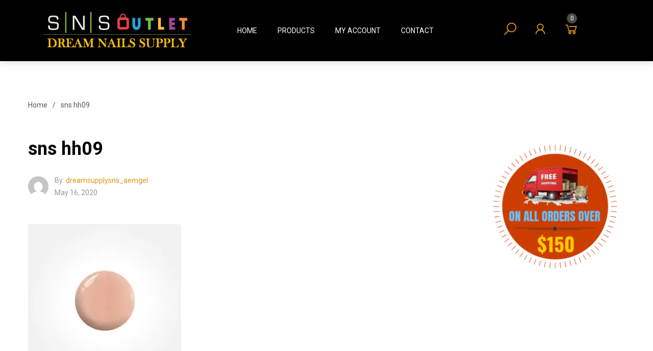

--- FILE ---
content_type: text/html; charset=UTF-8
request_url: https://www.dreamsupplysns.com/sns-hh09/
body_size: 13474
content:
<!DOCTYPE html>
<html dir="ltr" lang="en-US" prefix="og: https://ogp.me/ns#">
<head>
<meta charset="UTF-8">
<meta name="viewport" content="width=device-width, initial-scale=1">
<link rel="profile" href="http://gmpg.org/xfn/11">
<link rel="pingback" href="https://www.dreamsupplysns.com/xmlrpc.php">
<title>sns hh09 | SNS Dip Powders - Dream Nails Supply</title>

		<!-- All in One SEO 4.9.3 - aioseo.com -->
	<meta name="robots" content="max-image-preview:large" />
	<meta name="author" content="dreamsupplysns_aemgel"/>
	<link rel="canonical" href="https://www.dreamsupplysns.com/sns-hh09/" />
	<meta name="generator" content="All in One SEO (AIOSEO) 4.9.3" />
		<meta property="og:locale" content="en_US" />
		<meta property="og:site_name" content="SNS Dip Powders - Dream Nails Supply | SNS Invented Dipping Powders To Give Women Beautiful and Healthy Nails." />
		<meta property="og:type" content="article" />
		<meta property="og:title" content="sns hh09 | SNS Dip Powders - Dream Nails Supply" />
		<meta property="og:url" content="https://www.dreamsupplysns.com/sns-hh09/" />
		<meta property="article:published_time" content="2020-05-16T04:03:13+00:00" />
		<meta property="article:modified_time" content="2020-05-16T04:03:13+00:00" />
		<meta name="twitter:card" content="summary" />
		<meta name="twitter:title" content="sns hh09 | SNS Dip Powders - Dream Nails Supply" />
		<script type="application/ld+json" class="aioseo-schema">
			{"@context":"https:\/\/schema.org","@graph":[{"@type":"BreadcrumbList","@id":"https:\/\/www.dreamsupplysns.com\/sns-hh09\/#breadcrumblist","itemListElement":[{"@type":"ListItem","@id":"https:\/\/www.dreamsupplysns.com#listItem","position":1,"name":"Home","item":"https:\/\/www.dreamsupplysns.com","nextItem":{"@type":"ListItem","@id":"https:\/\/www.dreamsupplysns.com\/sns-hh09\/#listItem","name":"sns hh09"}},{"@type":"ListItem","@id":"https:\/\/www.dreamsupplysns.com\/sns-hh09\/#listItem","position":2,"name":"sns hh09","previousItem":{"@type":"ListItem","@id":"https:\/\/www.dreamsupplysns.com#listItem","name":"Home"}}]},{"@type":"ItemPage","@id":"https:\/\/www.dreamsupplysns.com\/sns-hh09\/#itempage","url":"https:\/\/www.dreamsupplysns.com\/sns-hh09\/","name":"sns hh09 | SNS Dip Powders - Dream Nails Supply","inLanguage":"en-US","isPartOf":{"@id":"https:\/\/www.dreamsupplysns.com\/#website"},"breadcrumb":{"@id":"https:\/\/www.dreamsupplysns.com\/sns-hh09\/#breadcrumblist"},"author":{"@id":"https:\/\/www.dreamsupplysns.com\/author\/dreamsupplysns_aemgel\/#author"},"creator":{"@id":"https:\/\/www.dreamsupplysns.com\/author\/dreamsupplysns_aemgel\/#author"},"datePublished":"2020-05-16T04:03:13+00:00","dateModified":"2020-05-16T04:03:13+00:00"},{"@type":"Organization","@id":"https:\/\/www.dreamsupplysns.com\/#organization","name":"SNS Dip Powders Nail Supply","description":"SNS Invented Dipping Powders To Give Women Beautiful and Healthy Nails.","url":"https:\/\/www.dreamsupplysns.com\/"},{"@type":"Person","@id":"https:\/\/www.dreamsupplysns.com\/author\/dreamsupplysns_aemgel\/#author","url":"https:\/\/www.dreamsupplysns.com\/author\/dreamsupplysns_aemgel\/","name":"dreamsupplysns_aemgel","image":{"@type":"ImageObject","@id":"https:\/\/www.dreamsupplysns.com\/sns-hh09\/#authorImage","url":"https:\/\/secure.gravatar.com\/avatar\/cf0e90df0d105302e3eb37d1cd4417e8df485db0afae0436ec7f68cf5b4a70b7?s=96&d=mm&r=g","width":96,"height":96,"caption":"dreamsupplysns_aemgel"}},{"@type":"WebSite","@id":"https:\/\/www.dreamsupplysns.com\/#website","url":"https:\/\/www.dreamsupplysns.com\/","name":"SNS Dip Powders - Dream Nails Supply","description":"SNS Invented Dipping Powders To Give Women Beautiful and Healthy Nails.","inLanguage":"en-US","publisher":{"@id":"https:\/\/www.dreamsupplysns.com\/#organization"}}]}
		</script>
		<!-- All in One SEO -->

<link rel='dns-prefetch' href='//www.dreamsupplysns.com' />
<link rel='dns-prefetch' href='//fonts.googleapis.com' />
<link rel="alternate" type="application/rss+xml" title="SNS Dip Powders - Dream Nails Supply &raquo; Feed" href="https://www.dreamsupplysns.com/feed/" />
<link rel="alternate" title="oEmbed (JSON)" type="application/json+oembed" href="https://www.dreamsupplysns.com/wp-json/oembed/1.0/embed?url=https%3A%2F%2Fwww.dreamsupplysns.com%2Fsns-hh09%2F" />
<link rel="alternate" title="oEmbed (XML)" type="text/xml+oembed" href="https://www.dreamsupplysns.com/wp-json/oembed/1.0/embed?url=https%3A%2F%2Fwww.dreamsupplysns.com%2Fsns-hh09%2F&#038;format=xml" />
<style id='wp-img-auto-sizes-contain-inline-css' type='text/css'>
img:is([sizes=auto i],[sizes^="auto," i]){contain-intrinsic-size:3000px 1500px}
/*# sourceURL=wp-img-auto-sizes-contain-inline-css */
</style>
<link rel='stylesheet' id='s7upf_admin_responsive-css' href='https://www.dreamsupplysns.com/wp-content/plugins/7up-core/libs/assets/admin/css/admin.css' type='text/css' media='all' />
<link rel='stylesheet' id='wp-color-picker-css' href='https://www.dreamsupplysns.com/wp-admin/css/color-picker.min.css' type='text/css' media='all' />
<link rel='stylesheet' id='ot-google-fonts-css' href='//fonts.googleapis.com/css?family=Archivo+Narrow:regular,italic,500,600,700%7CJulius+Sans+One:regular&#038;subset=latin-ext,latin' type='text/css' media='all' />
<style id='wp-emoji-styles-inline-css' type='text/css'>

	img.wp-smiley, img.emoji {
		display: inline !important;
		border: none !important;
		box-shadow: none !important;
		height: 1em !important;
		width: 1em !important;
		margin: 0 0.07em !important;
		vertical-align: -0.1em !important;
		background: none !important;
		padding: 0 !important;
	}
/*# sourceURL=wp-emoji-styles-inline-css */
</style>
<style id='wp-block-library-inline-css' type='text/css'>
:root{--wp-block-synced-color:#7a00df;--wp-block-synced-color--rgb:122,0,223;--wp-bound-block-color:var(--wp-block-synced-color);--wp-editor-canvas-background:#ddd;--wp-admin-theme-color:#007cba;--wp-admin-theme-color--rgb:0,124,186;--wp-admin-theme-color-darker-10:#006ba1;--wp-admin-theme-color-darker-10--rgb:0,107,160.5;--wp-admin-theme-color-darker-20:#005a87;--wp-admin-theme-color-darker-20--rgb:0,90,135;--wp-admin-border-width-focus:2px}@media (min-resolution:192dpi){:root{--wp-admin-border-width-focus:1.5px}}.wp-element-button{cursor:pointer}:root .has-very-light-gray-background-color{background-color:#eee}:root .has-very-dark-gray-background-color{background-color:#313131}:root .has-very-light-gray-color{color:#eee}:root .has-very-dark-gray-color{color:#313131}:root .has-vivid-green-cyan-to-vivid-cyan-blue-gradient-background{background:linear-gradient(135deg,#00d084,#0693e3)}:root .has-purple-crush-gradient-background{background:linear-gradient(135deg,#34e2e4,#4721fb 50%,#ab1dfe)}:root .has-hazy-dawn-gradient-background{background:linear-gradient(135deg,#faaca8,#dad0ec)}:root .has-subdued-olive-gradient-background{background:linear-gradient(135deg,#fafae1,#67a671)}:root .has-atomic-cream-gradient-background{background:linear-gradient(135deg,#fdd79a,#004a59)}:root .has-nightshade-gradient-background{background:linear-gradient(135deg,#330968,#31cdcf)}:root .has-midnight-gradient-background{background:linear-gradient(135deg,#020381,#2874fc)}:root{--wp--preset--font-size--normal:16px;--wp--preset--font-size--huge:42px}.has-regular-font-size{font-size:1em}.has-larger-font-size{font-size:2.625em}.has-normal-font-size{font-size:var(--wp--preset--font-size--normal)}.has-huge-font-size{font-size:var(--wp--preset--font-size--huge)}.has-text-align-center{text-align:center}.has-text-align-left{text-align:left}.has-text-align-right{text-align:right}.has-fit-text{white-space:nowrap!important}#end-resizable-editor-section{display:none}.aligncenter{clear:both}.items-justified-left{justify-content:flex-start}.items-justified-center{justify-content:center}.items-justified-right{justify-content:flex-end}.items-justified-space-between{justify-content:space-between}.screen-reader-text{border:0;clip-path:inset(50%);height:1px;margin:-1px;overflow:hidden;padding:0;position:absolute;width:1px;word-wrap:normal!important}.screen-reader-text:focus{background-color:#ddd;clip-path:none;color:#444;display:block;font-size:1em;height:auto;left:5px;line-height:normal;padding:15px 23px 14px;text-decoration:none;top:5px;width:auto;z-index:100000}html :where(.has-border-color){border-style:solid}html :where([style*=border-top-color]){border-top-style:solid}html :where([style*=border-right-color]){border-right-style:solid}html :where([style*=border-bottom-color]){border-bottom-style:solid}html :where([style*=border-left-color]){border-left-style:solid}html :where([style*=border-width]){border-style:solid}html :where([style*=border-top-width]){border-top-style:solid}html :where([style*=border-right-width]){border-right-style:solid}html :where([style*=border-bottom-width]){border-bottom-style:solid}html :where([style*=border-left-width]){border-left-style:solid}html :where(img[class*=wp-image-]){height:auto;max-width:100%}:where(figure){margin:0 0 1em}html :where(.is-position-sticky){--wp-admin--admin-bar--position-offset:var(--wp-admin--admin-bar--height,0px)}@media screen and (max-width:600px){html :where(.is-position-sticky){--wp-admin--admin-bar--position-offset:0px}}

/*# sourceURL=wp-block-library-inline-css */
</style><link rel='stylesheet' id='wc-blocks-style-css' href='https://www.dreamsupplysns.com/wp-content/plugins/woocommerce/assets/client/blocks/wc-blocks.css' type='text/css' media='all' />
<style id='global-styles-inline-css' type='text/css'>
:root{--wp--preset--aspect-ratio--square: 1;--wp--preset--aspect-ratio--4-3: 4/3;--wp--preset--aspect-ratio--3-4: 3/4;--wp--preset--aspect-ratio--3-2: 3/2;--wp--preset--aspect-ratio--2-3: 2/3;--wp--preset--aspect-ratio--16-9: 16/9;--wp--preset--aspect-ratio--9-16: 9/16;--wp--preset--color--black: #000000;--wp--preset--color--cyan-bluish-gray: #abb8c3;--wp--preset--color--white: #ffffff;--wp--preset--color--pale-pink: #f78da7;--wp--preset--color--vivid-red: #cf2e2e;--wp--preset--color--luminous-vivid-orange: #ff6900;--wp--preset--color--luminous-vivid-amber: #fcb900;--wp--preset--color--light-green-cyan: #7bdcb5;--wp--preset--color--vivid-green-cyan: #00d084;--wp--preset--color--pale-cyan-blue: #8ed1fc;--wp--preset--color--vivid-cyan-blue: #0693e3;--wp--preset--color--vivid-purple: #9b51e0;--wp--preset--gradient--vivid-cyan-blue-to-vivid-purple: linear-gradient(135deg,rgb(6,147,227) 0%,rgb(155,81,224) 100%);--wp--preset--gradient--light-green-cyan-to-vivid-green-cyan: linear-gradient(135deg,rgb(122,220,180) 0%,rgb(0,208,130) 100%);--wp--preset--gradient--luminous-vivid-amber-to-luminous-vivid-orange: linear-gradient(135deg,rgb(252,185,0) 0%,rgb(255,105,0) 100%);--wp--preset--gradient--luminous-vivid-orange-to-vivid-red: linear-gradient(135deg,rgb(255,105,0) 0%,rgb(207,46,46) 100%);--wp--preset--gradient--very-light-gray-to-cyan-bluish-gray: linear-gradient(135deg,rgb(238,238,238) 0%,rgb(169,184,195) 100%);--wp--preset--gradient--cool-to-warm-spectrum: linear-gradient(135deg,rgb(74,234,220) 0%,rgb(151,120,209) 20%,rgb(207,42,186) 40%,rgb(238,44,130) 60%,rgb(251,105,98) 80%,rgb(254,248,76) 100%);--wp--preset--gradient--blush-light-purple: linear-gradient(135deg,rgb(255,206,236) 0%,rgb(152,150,240) 100%);--wp--preset--gradient--blush-bordeaux: linear-gradient(135deg,rgb(254,205,165) 0%,rgb(254,45,45) 50%,rgb(107,0,62) 100%);--wp--preset--gradient--luminous-dusk: linear-gradient(135deg,rgb(255,203,112) 0%,rgb(199,81,192) 50%,rgb(65,88,208) 100%);--wp--preset--gradient--pale-ocean: linear-gradient(135deg,rgb(255,245,203) 0%,rgb(182,227,212) 50%,rgb(51,167,181) 100%);--wp--preset--gradient--electric-grass: linear-gradient(135deg,rgb(202,248,128) 0%,rgb(113,206,126) 100%);--wp--preset--gradient--midnight: linear-gradient(135deg,rgb(2,3,129) 0%,rgb(40,116,252) 100%);--wp--preset--font-size--small: 13px;--wp--preset--font-size--medium: 20px;--wp--preset--font-size--large: 36px;--wp--preset--font-size--x-large: 42px;--wp--preset--spacing--20: 0.44rem;--wp--preset--spacing--30: 0.67rem;--wp--preset--spacing--40: 1rem;--wp--preset--spacing--50: 1.5rem;--wp--preset--spacing--60: 2.25rem;--wp--preset--spacing--70: 3.38rem;--wp--preset--spacing--80: 5.06rem;--wp--preset--shadow--natural: 6px 6px 9px rgba(0, 0, 0, 0.2);--wp--preset--shadow--deep: 12px 12px 50px rgba(0, 0, 0, 0.4);--wp--preset--shadow--sharp: 6px 6px 0px rgba(0, 0, 0, 0.2);--wp--preset--shadow--outlined: 6px 6px 0px -3px rgb(255, 255, 255), 6px 6px rgb(0, 0, 0);--wp--preset--shadow--crisp: 6px 6px 0px rgb(0, 0, 0);}:where(.is-layout-flex){gap: 0.5em;}:where(.is-layout-grid){gap: 0.5em;}body .is-layout-flex{display: flex;}.is-layout-flex{flex-wrap: wrap;align-items: center;}.is-layout-flex > :is(*, div){margin: 0;}body .is-layout-grid{display: grid;}.is-layout-grid > :is(*, div){margin: 0;}:where(.wp-block-columns.is-layout-flex){gap: 2em;}:where(.wp-block-columns.is-layout-grid){gap: 2em;}:where(.wp-block-post-template.is-layout-flex){gap: 1.25em;}:where(.wp-block-post-template.is-layout-grid){gap: 1.25em;}.has-black-color{color: var(--wp--preset--color--black) !important;}.has-cyan-bluish-gray-color{color: var(--wp--preset--color--cyan-bluish-gray) !important;}.has-white-color{color: var(--wp--preset--color--white) !important;}.has-pale-pink-color{color: var(--wp--preset--color--pale-pink) !important;}.has-vivid-red-color{color: var(--wp--preset--color--vivid-red) !important;}.has-luminous-vivid-orange-color{color: var(--wp--preset--color--luminous-vivid-orange) !important;}.has-luminous-vivid-amber-color{color: var(--wp--preset--color--luminous-vivid-amber) !important;}.has-light-green-cyan-color{color: var(--wp--preset--color--light-green-cyan) !important;}.has-vivid-green-cyan-color{color: var(--wp--preset--color--vivid-green-cyan) !important;}.has-pale-cyan-blue-color{color: var(--wp--preset--color--pale-cyan-blue) !important;}.has-vivid-cyan-blue-color{color: var(--wp--preset--color--vivid-cyan-blue) !important;}.has-vivid-purple-color{color: var(--wp--preset--color--vivid-purple) !important;}.has-black-background-color{background-color: var(--wp--preset--color--black) !important;}.has-cyan-bluish-gray-background-color{background-color: var(--wp--preset--color--cyan-bluish-gray) !important;}.has-white-background-color{background-color: var(--wp--preset--color--white) !important;}.has-pale-pink-background-color{background-color: var(--wp--preset--color--pale-pink) !important;}.has-vivid-red-background-color{background-color: var(--wp--preset--color--vivid-red) !important;}.has-luminous-vivid-orange-background-color{background-color: var(--wp--preset--color--luminous-vivid-orange) !important;}.has-luminous-vivid-amber-background-color{background-color: var(--wp--preset--color--luminous-vivid-amber) !important;}.has-light-green-cyan-background-color{background-color: var(--wp--preset--color--light-green-cyan) !important;}.has-vivid-green-cyan-background-color{background-color: var(--wp--preset--color--vivid-green-cyan) !important;}.has-pale-cyan-blue-background-color{background-color: var(--wp--preset--color--pale-cyan-blue) !important;}.has-vivid-cyan-blue-background-color{background-color: var(--wp--preset--color--vivid-cyan-blue) !important;}.has-vivid-purple-background-color{background-color: var(--wp--preset--color--vivid-purple) !important;}.has-black-border-color{border-color: var(--wp--preset--color--black) !important;}.has-cyan-bluish-gray-border-color{border-color: var(--wp--preset--color--cyan-bluish-gray) !important;}.has-white-border-color{border-color: var(--wp--preset--color--white) !important;}.has-pale-pink-border-color{border-color: var(--wp--preset--color--pale-pink) !important;}.has-vivid-red-border-color{border-color: var(--wp--preset--color--vivid-red) !important;}.has-luminous-vivid-orange-border-color{border-color: var(--wp--preset--color--luminous-vivid-orange) !important;}.has-luminous-vivid-amber-border-color{border-color: var(--wp--preset--color--luminous-vivid-amber) !important;}.has-light-green-cyan-border-color{border-color: var(--wp--preset--color--light-green-cyan) !important;}.has-vivid-green-cyan-border-color{border-color: var(--wp--preset--color--vivid-green-cyan) !important;}.has-pale-cyan-blue-border-color{border-color: var(--wp--preset--color--pale-cyan-blue) !important;}.has-vivid-cyan-blue-border-color{border-color: var(--wp--preset--color--vivid-cyan-blue) !important;}.has-vivid-purple-border-color{border-color: var(--wp--preset--color--vivid-purple) !important;}.has-vivid-cyan-blue-to-vivid-purple-gradient-background{background: var(--wp--preset--gradient--vivid-cyan-blue-to-vivid-purple) !important;}.has-light-green-cyan-to-vivid-green-cyan-gradient-background{background: var(--wp--preset--gradient--light-green-cyan-to-vivid-green-cyan) !important;}.has-luminous-vivid-amber-to-luminous-vivid-orange-gradient-background{background: var(--wp--preset--gradient--luminous-vivid-amber-to-luminous-vivid-orange) !important;}.has-luminous-vivid-orange-to-vivid-red-gradient-background{background: var(--wp--preset--gradient--luminous-vivid-orange-to-vivid-red) !important;}.has-very-light-gray-to-cyan-bluish-gray-gradient-background{background: var(--wp--preset--gradient--very-light-gray-to-cyan-bluish-gray) !important;}.has-cool-to-warm-spectrum-gradient-background{background: var(--wp--preset--gradient--cool-to-warm-spectrum) !important;}.has-blush-light-purple-gradient-background{background: var(--wp--preset--gradient--blush-light-purple) !important;}.has-blush-bordeaux-gradient-background{background: var(--wp--preset--gradient--blush-bordeaux) !important;}.has-luminous-dusk-gradient-background{background: var(--wp--preset--gradient--luminous-dusk) !important;}.has-pale-ocean-gradient-background{background: var(--wp--preset--gradient--pale-ocean) !important;}.has-electric-grass-gradient-background{background: var(--wp--preset--gradient--electric-grass) !important;}.has-midnight-gradient-background{background: var(--wp--preset--gradient--midnight) !important;}.has-small-font-size{font-size: var(--wp--preset--font-size--small) !important;}.has-medium-font-size{font-size: var(--wp--preset--font-size--medium) !important;}.has-large-font-size{font-size: var(--wp--preset--font-size--large) !important;}.has-x-large-font-size{font-size: var(--wp--preset--font-size--x-large) !important;}
/*# sourceURL=global-styles-inline-css */
</style>

<style id='classic-theme-styles-inline-css' type='text/css'>
/*! This file is auto-generated */
.wp-block-button__link{color:#fff;background-color:#32373c;border-radius:9999px;box-shadow:none;text-decoration:none;padding:calc(.667em + 2px) calc(1.333em + 2px);font-size:1.125em}.wp-block-file__button{background:#32373c;color:#fff;text-decoration:none}
/*# sourceURL=/wp-includes/css/classic-themes.min.css */
</style>
<link rel='stylesheet' id='contact-form-7-css' href='https://www.dreamsupplysns.com/wp-content/plugins/contact-form-7/includes/css/styles.css' type='text/css' media='all' />
<link rel='stylesheet' id='woocommerce-layout-css' href='https://www.dreamsupplysns.com/wp-content/plugins/woocommerce/assets/css/woocommerce-layout.css' type='text/css' media='all' />
<link rel='stylesheet' id='woocommerce-smallscreen-css' href='https://www.dreamsupplysns.com/wp-content/plugins/woocommerce/assets/css/woocommerce-smallscreen.css' type='text/css' media='only screen and (max-width: 768px)' />
<link rel='stylesheet' id='woocommerce-general-css' href='https://www.dreamsupplysns.com/wp-content/plugins/woocommerce/assets/css/woocommerce.css' type='text/css' media='all' />
<style id='woocommerce-inline-inline-css' type='text/css'>
.woocommerce form .form-row .required { visibility: visible; }
/*# sourceURL=woocommerce-inline-inline-css */
</style>
<link rel='stylesheet' id='brands-styles-css' href='https://www.dreamsupplysns.com/wp-content/plugins/woocommerce/assets/css/brands.css' type='text/css' media='all' />
<link rel='stylesheet' id='vc_font_awesome_5_shims-css' href='https://www.dreamsupplysns.com/wp-content/plugins/js_composer/assets/lib/bower/font-awesome/css/v4-shims.min.css' type='text/css' media='all' />
<link rel='stylesheet' id='vc_font_awesome_5-css' href='https://www.dreamsupplysns.com/wp-content/plugins/js_composer/assets/lib/bower/font-awesome/css/all.min.css' type='text/css' media='all' />
<link rel='stylesheet' id='s7upf-google-fonts-css' href='//fonts.googleapis.com/css?family=Roboto%3A100%2C200%2C300%2C400%2C500%2C600%2C700%2C800%2C900&#038;ver=6.9' type='text/css' media='all' />
<link rel='stylesheet' id='bootstrap-css' href='https://www.dreamsupplysns.com/wp-content/themes/volle-mobel/assets/css/lib/bootstrap.min.css' type='text/css' media='all' />
<link rel='stylesheet' id='line-awesome-css' href='https://www.dreamsupplysns.com/wp-content/themes/volle-mobel/assets/css/lib/line-awesome.min.css' type='text/css' media='all' />
<link rel='stylesheet' id='font-awesome-css' href='https://www.dreamsupplysns.com/wp-content/themes/volle-mobel/assets/css/lib/font-awesome.min.css' type='text/css' media='all' />
<link rel='stylesheet' id='bootstrap-theme-css' href='https://www.dreamsupplysns.com/wp-content/themes/volle-mobel/assets/css/lib/bootstrap-theme.min.css' type='text/css' media='all' />
<link rel='stylesheet' id='jquery-fancybox-css' href='https://www.dreamsupplysns.com/wp-content/themes/volle-mobel/assets/css/lib/jquery.fancybox.min.css' type='text/css' media='all' />
<link rel='stylesheet' id='jquery-ui-css' href='https://www.dreamsupplysns.com/wp-content/themes/volle-mobel/assets/css/lib/jquery-ui.min.css' type='text/css' media='all' />
<link rel='stylesheet' id='owl-carousel-css' href='https://www.dreamsupplysns.com/wp-content/themes/volle-mobel/assets/css/lib/owl.carousel.min.css' type='text/css' media='all' />
<link rel='stylesheet' id='owl-theme-css' href='https://www.dreamsupplysns.com/wp-content/themes/volle-mobel/assets/css/lib/owl.theme.min.css' type='text/css' media='all' />
<link rel='stylesheet' id='owl-transitions-css' href='https://www.dreamsupplysns.com/wp-content/themes/volle-mobel/assets/css/lib/owl.transitions.min.css' type='text/css' media='all' />
<link rel='stylesheet' id='flickity-css' href='https://www.dreamsupplysns.com/wp-content/themes/volle-mobel/assets/css/lib/flickity.min.css' type='text/css' media='all' />
<link rel='stylesheet' id='hover-css-css' href='https://www.dreamsupplysns.com/wp-content/themes/volle-mobel/assets/css/lib/hover.css' type='text/css' media='all' />
<link rel='stylesheet' id='hover-css-map-css' href='https://www.dreamsupplysns.com/wp-content/themes/volle-mobel/assets/css/lib/hover.css.map' type='text/css' media='all' />
<link rel='stylesheet' id='jquery-mCustomScrollbar-css' href='https://www.dreamsupplysns.com/wp-content/themes/volle-mobel/assets/css/lib/jquery.mCustomScrollbar.min.css' type='text/css' media='all' />
<link rel='stylesheet' id='s7upf-color-css' href='https://www.dreamsupplysns.com/wp-content/themes/volle-mobel/assets/css/lib/color.css' type='text/css' media='all' />
<link rel='stylesheet' id='s7upf-theme-css' href='https://www.dreamsupplysns.com/wp-content/themes/volle-mobel/assets/css/lib/theme.css' type='text/css' media='all' />
<link rel='stylesheet' id='s7upf-theme-style-css' href='https://www.dreamsupplysns.com/wp-content/themes/volle-mobel/assets/css/custom-style.css' type='text/css' media='all' />
<style id='s7upf-theme-style-inline-css' type='text/css'>
.container,.page-content-box .wrap{max-width: 1400pxpx !important;}.bread-crumb a,.bread-crumb span{}
.bread-crumb a:hover{}
.main-nav>ul>li>a{}
nav .sub-menu>li>a{}
  

/*# sourceURL=s7upf-theme-style-inline-css */
</style>
<link rel='stylesheet' id='s7upf-responsive-css' href='https://www.dreamsupplysns.com/wp-content/themes/volle-mobel/assets/css/responsive.css' type='text/css' media='all' />
<link rel='stylesheet' id='s7upf-theme-default-css' href='https://www.dreamsupplysns.com/wp-content/themes/volle-mobel-child/style.css' type='text/css' media='all' />
<link rel='stylesheet' id='s7upf-vcedo-css' href='https://www.dreamsupplysns.com/wp-content/plugins/7up-core//libs/assets/css/res-vcedo.css' type='text/css' media='all' />
<style id='s7upf-vcedo-inline-css' type='text/css'>
 .s7upf_x_large_css_hide {display:none!important} .s7upf_x_large_css_show {display:block!important} @media (max-width: 1199px) {  .s7upf_large_css_hide {display:none!important} .s7upf_large_css_show {display:block!important}}  @media (max-width: 991px) {  .s7upf_medium_css_hide {display:none!important} .s7upf_medium_css_show {display:block!important}}  @media (max-width: 767px) {  .s7upf_small_css_hide {display:none!important} .s7upf_small_css_show {display:block!important}} 
/*# sourceURL=s7upf-vcedo-inline-css */
</style>
<link rel='stylesheet' id='js_composer_custom_css-css' href='//www.dreamsupplysns.com/wp-content/uploads/js_composer/custom.css' type='text/css' media='all' />
<script type="text/template" id="tmpl-variation-template">
	<div class="woocommerce-variation-description">{{{ data.variation.variation_description }}}</div>
	<div class="woocommerce-variation-price">{{{ data.variation.price_html }}}</div>
	<div class="woocommerce-variation-availability">{{{ data.variation.availability_html }}}</div>
</script>
<script type="text/template" id="tmpl-unavailable-variation-template">
	<p role="alert">Sorry, this product is unavailable. Please choose a different combination.</p>
</script>
<script type="text/javascript" src="https://www.dreamsupplysns.com/wp-includes/js/jquery/jquery.min.js" id="jquery-core-js"></script>
<script type="text/javascript" src="https://www.dreamsupplysns.com/wp-includes/js/jquery/jquery-migrate.min.js" id="jquery-migrate-js"></script>
<script type="text/javascript" src="https://www.dreamsupplysns.com/wp-content/plugins/woocommerce/assets/js/jquery-blockui/jquery.blockUI.min.js" id="wc-jquery-blockui-js" data-wp-strategy="defer"></script>
<script type="text/javascript" id="wc-add-to-cart-js-extra">
/* <![CDATA[ */
var wc_add_to_cart_params = {"ajax_url":"/wp-admin/admin-ajax.php","wc_ajax_url":"/?wc-ajax=%%endpoint%%","i18n_view_cart":"View cart","cart_url":"https://www.dreamsupplysns.com/cart/","is_cart":"","cart_redirect_after_add":"no"};
//# sourceURL=wc-add-to-cart-js-extra
/* ]]> */
</script>
<script type="text/javascript" src="https://www.dreamsupplysns.com/wp-content/plugins/woocommerce/assets/js/frontend/add-to-cart.min.js" id="wc-add-to-cart-js" data-wp-strategy="defer"></script>
<script type="text/javascript" src="https://www.dreamsupplysns.com/wp-content/plugins/woocommerce/assets/js/js-cookie/js.cookie.min.js" id="wc-js-cookie-js" defer="defer" data-wp-strategy="defer"></script>
<script type="text/javascript" id="woocommerce-js-extra">
/* <![CDATA[ */
var woocommerce_params = {"ajax_url":"/wp-admin/admin-ajax.php","wc_ajax_url":"/?wc-ajax=%%endpoint%%","i18n_password_show":"Show password","i18n_password_hide":"Hide password"};
//# sourceURL=woocommerce-js-extra
/* ]]> */
</script>
<script type="text/javascript" src="https://www.dreamsupplysns.com/wp-content/plugins/woocommerce/assets/js/frontend/woocommerce.min.js" id="woocommerce-js" defer="defer" data-wp-strategy="defer"></script>
<script type="text/javascript" src="https://www.dreamsupplysns.com/wp-content/plugins/js_composer/assets/js/vendors/woocommerce-add-to-cart.js" id="vc_woocommerce-add-to-cart-js-js"></script>
<script type="text/javascript" src="https://www.dreamsupplysns.com/wp-includes/js/underscore.min.js" id="underscore-js"></script>
<script type="text/javascript" id="wp-util-js-extra">
/* <![CDATA[ */
var _wpUtilSettings = {"ajax":{"url":"/wp-admin/admin-ajax.php"}};
//# sourceURL=wp-util-js-extra
/* ]]> */
</script>
<script type="text/javascript" src="https://www.dreamsupplysns.com/wp-includes/js/wp-util.min.js" id="wp-util-js"></script>
<script type="text/javascript" id="wc-add-to-cart-variation-js-extra">
/* <![CDATA[ */
var wc_add_to_cart_variation_params = {"wc_ajax_url":"/?wc-ajax=%%endpoint%%","i18n_no_matching_variations_text":"Sorry, no products matched your selection. Please choose a different combination.","i18n_make_a_selection_text":"Please select some product options before adding this product to your cart.","i18n_unavailable_text":"Sorry, this product is unavailable. Please choose a different combination.","i18n_reset_alert_text":"Your selection has been reset. Please select some product options before adding this product to your cart."};
//# sourceURL=wc-add-to-cart-variation-js-extra
/* ]]> */
</script>
<script type="text/javascript" src="https://www.dreamsupplysns.com/wp-content/plugins/woocommerce/assets/js/frontend/add-to-cart-variation.min.js" id="wc-add-to-cart-variation-js" defer="defer" data-wp-strategy="defer"></script>
<link rel="https://api.w.org/" href="https://www.dreamsupplysns.com/wp-json/" /><link rel="alternate" title="JSON" type="application/json" href="https://www.dreamsupplysns.com/wp-json/wp/v2/media/22999" /><link rel="EditURI" type="application/rsd+xml" title="RSD" href="https://www.dreamsupplysns.com/xmlrpc.php?rsd" />
<meta name="generator" content="WordPress 6.9" />
<meta name="generator" content="WooCommerce 10.3.7" />
<link rel='shortlink' href='https://www.dreamsupplysns.com/?p=22999' />
	<noscript><style>.woocommerce-product-gallery{ opacity: 1 !important; }</style></noscript>
	<meta name="generator" content="Powered by WPBakery Page Builder - drag and drop page builder for WordPress."/>
<noscript><style>.lazyload[data-src]{display:none !important;}</style></noscript><style>.lazyload{background-image:none !important;}.lazyload:before{background-image:none !important;}</style><noscript><style> .wpb_animate_when_almost_visible { opacity: 1; }</style></noscript><link rel='stylesheet' id='wc-stripe-blocks-checkout-style-css' href='https://www.dreamsupplysns.com/wp-content/plugins/woocommerce-gateway-stripe/build/upe-blocks.css' type='text/css' media='all' />
<link rel='stylesheet' id='js_composer_front-css' href='https://www.dreamsupplysns.com/wp-content/plugins/js_composer/assets/css/js_composer.min.css' type='text/css' media='all' />
</head>
<body class="attachment wp-singular attachment-template-default single single-attachment postid-22999 attachmentid-22999 attachment-jpeg wp-theme-volle-mobel wp-child-theme-volle-mobel-child theme-volle-mobel woocommerce-no-js theme-ver-2.1 wpb-js-composer js-comp-ver-6.4.0 vc_responsive">
	    <div class="wrap">
            <div id="header" class="header-page">
        <div class="container">
            <div data-vc-full-width="true" data-vc-full-width-init="false" class="vc_row wpb_row header-row header-s1 vc_custom_1537515465543 vc_row-has-fill vc_rtl-columns-reverse vc_row-o-equal-height vc_row-o-content-middle vc_row-flex"><div class="wpb_column column_container col-sm-12 col-md-12 col-xs-12"><div class="vc_column-inner"><div class="wpb_wrapper"><div class="vc_row wpb_row vc_inner header-left pull-left vc_custom_1543450772058 vc_row-has-fill"><div class="wpb_column column_container col-sm-12"><div class="vc_column-inner"><div class="wpb_wrapper"><div class="logo ">
    <div class="text-logo">
         <h1 class="color">             <a href="https://www.dreamsupplysns.com/">
            	<a href="https://www.dreamsupplysns.com/"><img class="alignnone wp-image-2146 size-medium lazyload" src="[data-uri]" alt="" width="300" height="79" data-src="https://www.dreamsupplysns.com/wp-content/uploads/2017/11/SNS_Logo_Final-300x79.png" decoding="async" data-eio-rwidth="300" data-eio-rheight="79" /><noscript><img class="alignnone wp-image-2146 size-medium" src="https://www.dreamsupplysns.com/wp-content/uploads/2017/11/SNS_Logo_Final-300x79.png" alt="" width="300" height="79" data-eio="l" /></noscript></a>            </a>
         </h1>     </div>
</div>
<nav class="main-nav  main-nav1 menu-sticky-on">
    		<a href="#" class="toggle-mobile-menu"><span></span></a>
        <ul id="menu-header" class="list-none"><li id="nav-menu-item-2153" class="main-menu-item  menu-item-even menu-item-depth-0 menu-item menu-item-type-post_type menu-item-object-page menu-item-home"><a href="https://www.dreamsupplysns.com/" class="menu-link main-menu-link">Home</a></li>
<li id="nav-menu-item-26713" class="main-menu-item  menu-item-even menu-item-depth-0 menu-item menu-item-type-custom menu-item-object-custom"><a href="https://www.dreamsupplysns.com/shop/?orderby=rand" class="menu-link main-menu-link">Products</a></li>
<li id="nav-menu-item-2324" class="main-menu-item  menu-item-even menu-item-depth-0 menu-item menu-item-type-post_type menu-item-object-page"><a href="https://www.dreamsupplysns.com/my-account/" class="menu-link main-menu-link">My Account</a></li>
<li id="nav-menu-item-2323" class="main-menu-item  menu-item-even menu-item-depth-0 menu-item menu-item-type-post_type menu-item-object-page"><a href="https://www.dreamsupplysns.com/contact/" class="menu-link main-menu-link">Contact</a></li>
</ul></nav></div></div></div></div><div class="vc_row wpb_row vc_inner header-right pull-right"><div class="wpb_column column_container col-sm-12"><div class="vc_column-inner"><div class="wpb_wrapper"><div class="block-element block-search-element  search-icon">
                <a class="s-icon" href="javascript:;">
            <i class="la la-search"></i><i class="la la-close"></i>
        </a>
        <div class="search-form-wrap">
        <form class="search-form  search-icon live-search-on" action="https://www.dreamsupplysns.com/">
            <input class="animated fadeInUp" name="s" autocomplete="off" onblur="if (this.value=='') this.value = this.defaultValue" onfocus="if (this.value==this.defaultValue) this.value = ''" value="Search..." type="text">
                            <input type="hidden" name="post_type" value="product" />
                                    <div class="submit-form">
                <input type="submit" value="">
            </div>
            <div class="list-product-search">
                <p class="text-center">Please enter key search to display results.</p>
            </div>
        </form>
    </div>
</div><div class="account-manager dropdown-box  disable-popup">
	    <a class="open-login-form" href="https://www.dreamsupplysns.com/my-account/"><i class="la la-user"></i></a>    <ul class="list-none dropdown-list">
    	<li><a class="login-popup" href="https://www.dreamsupplysns.com/my-account/">Login / Register</a></li>    </ul>
</div><div class="mini-cart-box  mini-cart1 aside-box">
                <a class="mini-cart-link" href="https://www.dreamsupplysns.com/cart/">
                <i class="la la-shopping-cart"></i>
                <span class="mini-cart-number set-cart-number">0</span>
            </a>
                <div class="mini-cart-content dropdown-list text-left">
        <h2 class="title18 font-bold"><span class="set-cart-number">0</span> items</h2>
        <div class="mini-cart-main-content">

    <div class="mini-cart-empty">
        <i class="la la-shopping-cart title120 empty-icon"></i>
        <h5 class="desc text-uppercase font-semibold">No products in the cart.</h5>
                    <p class="title14 return-to-shop woocommerce">
                <a class="button wc-backward" href="https://www.dreamsupplysns.com/shop/">
                    Go Shop                </a>
            </p>
            </div>


</div>
        <div class="total-default hidden"><span class="woocommerce-Price-amount amount"><bdi><span class="woocommerce-Price-currencySymbol">&#36;</span>0.00</bdi></span></div>
        <span class="close-minicart"><i class="la la-close"></i></span>
    </div>
    <div class="cart-overlay"></div>    
</div><div class="content-editor buy-link ">
				    	            
</div>

</div></div></div></div></div></div></div></div><div class="vc_row-full-width vc_clearfix"></div><div class="vc_row wpb_row"><div class="wpb_column column_container col-sm-12"><div class="vc_column-inner"><div class="wpb_wrapper"></div></div></div></div>        </div>
    </div>
<div id="main-content"  class="main-page-default">
    <div class="wrap-bread-crumb   ">
	<div class="bread-crumb">
		<div class="container ">
						<div class="bread-crumb-wrap">
				<a href="https://www.dreamsupplysns.com/">Home</a><span>sns hh09</span>       		</div>
       		        </div>
	</div>
</div>
    <div class="container">
        <div class="row">
                        <div class="content-wrap content-sidebar-right col-md-9 col-sm-8 col-xs-12">
                <div class="content-single-blog ">
    <h2 class="title36 font-bold">
        sns hh09            </h2>
    <div class="post-meta table-custom">
        <div class="meta-avatar">
            <img alt='' src="[data-uri]"  class="avatar avatar-40 photo lazyload" height='40' width='40' decoding='async' data-src="https://secure.gravatar.com/avatar/cf0e90df0d105302e3eb37d1cd4417e8df485db0afae0436ec7f68cf5b4a70b7?s=40&d=mm&r=g" data-srcset="https://secure.gravatar.com/avatar/cf0e90df0d105302e3eb37d1cd4417e8df485db0afae0436ec7f68cf5b4a70b7?s=80&#038;d=mm&#038;r=g 2x" data-eio-rwidth="40" data-eio-rheight="40" /><noscript><img alt='' src='https://secure.gravatar.com/avatar/cf0e90df0d105302e3eb37d1cd4417e8df485db0afae0436ec7f68cf5b4a70b7?s=40&#038;d=mm&#038;r=g' srcset='https://secure.gravatar.com/avatar/cf0e90df0d105302e3eb37d1cd4417e8df485db0afae0436ec7f68cf5b4a70b7?s=80&#038;d=mm&#038;r=g 2x' class='avatar avatar-40 photo' height='40' width='40' decoding='async' data-eio="l" /></noscript>        </div>
        <ul class="list-none silver">
            <li>By: <a class="color" href="https://www.dreamsupplysns.com/author/dreamsupplysns_aemgel/">dreamsupplysns_aemgel</a></li>
            <li>May 16, 2020</li>
        </ul>  
    </div>
        <div class="content-post-default">
        <div class="detail-content-wrap clearfix"><p class="attachment"><a href='https://www.dreamsupplysns.com/wp-content/uploads/2020/05/sns-hh09.jpg'><img fetchpriority="high" decoding="async" width="300" height="300" src="[data-uri]" class="attachment-medium size-medium lazyload" alt=""   data-src="https://www.dreamsupplysns.com/wp-content/uploads/2020/05/sns-hh09-300x300.jpg" data-srcset="https://www.dreamsupplysns.com/wp-content/uploads/2020/05/sns-hh09-300x300.jpg 300w, https://www.dreamsupplysns.com/wp-content/uploads/2020/05/sns-hh09-150x150.jpg 150w, https://www.dreamsupplysns.com/wp-content/uploads/2020/05/sns-hh09-100x100.jpg 100w, https://www.dreamsupplysns.com/wp-content/uploads/2020/05/sns-hh09-500x500.jpg 500w, https://www.dreamsupplysns.com/wp-content/uploads/2020/05/sns-hh09-266x266.jpg 266w, https://www.dreamsupplysns.com/wp-content/uploads/2020/05/sns-hh09-50x50.jpg 50w, https://www.dreamsupplysns.com/wp-content/uploads/2020/05/sns-hh09-32x32.jpg 32w, https://www.dreamsupplysns.com/wp-content/uploads/2020/05/sns-hh09.jpg 560w" data-sizes="auto" data-eio-rwidth="300" data-eio-rheight="300" /><noscript><img fetchpriority="high" decoding="async" width="300" height="300" src="https://www.dreamsupplysns.com/wp-content/uploads/2020/05/sns-hh09-300x300.jpg" class="attachment-medium size-medium" alt="" srcset="https://www.dreamsupplysns.com/wp-content/uploads/2020/05/sns-hh09-300x300.jpg 300w, https://www.dreamsupplysns.com/wp-content/uploads/2020/05/sns-hh09-150x150.jpg 150w, https://www.dreamsupplysns.com/wp-content/uploads/2020/05/sns-hh09-100x100.jpg 100w, https://www.dreamsupplysns.com/wp-content/uploads/2020/05/sns-hh09-500x500.jpg 500w, https://www.dreamsupplysns.com/wp-content/uploads/2020/05/sns-hh09-266x266.jpg 266w, https://www.dreamsupplysns.com/wp-content/uploads/2020/05/sns-hh09-50x50.jpg 50w, https://www.dreamsupplysns.com/wp-content/uploads/2020/05/sns-hh09-32x32.jpg 32w, https://www.dreamsupplysns.com/wp-content/uploads/2020/05/sns-hh09.jpg 560w" sizes="(max-width: 300px) 100vw, 300px" data-eio="l" /></noscript></a></p>
</div>
    </div>
</div>                    <div class="single-meta-wrap">
                                                    <div class="pore">
                                                            </div>
                                                                    </div>
                                </div>
            	<div class="col-md-3 col-sm-4 col-xs-12">
		<div class="sidebar sidebar-right">
		    <div id="media_image-2" class="sidebar-widget widget widget_media_image"><a href="https://www.dreamsupplysns.com/shipping-return/"><img width="400" height="400" src="[data-uri]" class="image wp-image-2884  attachment-full size-full lazyload" alt="" style="max-width: 100%; height: auto;" decoding="async"   data-src="https://www.dreamsupplysns.com/wp-content/uploads/2018/12/freeshipover50.png" data-srcset="https://www.dreamsupplysns.com/wp-content/uploads/2018/12/freeshipover50.png 400w, https://www.dreamsupplysns.com/wp-content/uploads/2018/12/freeshipover50-150x150.png 150w, https://www.dreamsupplysns.com/wp-content/uploads/2018/12/freeshipover50-100x100.png 100w, https://www.dreamsupplysns.com/wp-content/uploads/2018/12/freeshipover50-300x300.png 300w" data-sizes="auto" data-eio-rwidth="400" data-eio-rheight="400" /><noscript><img width="400" height="400" src="https://www.dreamsupplysns.com/wp-content/uploads/2018/12/freeshipover50.png" class="image wp-image-2884  attachment-full size-full" alt="" style="max-width: 100%; height: auto;" decoding="async" srcset="https://www.dreamsupplysns.com/wp-content/uploads/2018/12/freeshipover50.png 400w, https://www.dreamsupplysns.com/wp-content/uploads/2018/12/freeshipover50-150x150.png 150w, https://www.dreamsupplysns.com/wp-content/uploads/2018/12/freeshipover50-100x100.png 100w, https://www.dreamsupplysns.com/wp-content/uploads/2018/12/freeshipover50-300x300.png 300w" sizes="(max-width: 400px) 100vw, 400px" data-eio="l" /></noscript></a></div>		</div>
	</div>
        </div>
    </div>
    </div>
	    	<div id="footer" class="footer-page">
        <div class="container">
            <div data-vc-full-width="true" data-vc-full-width-init="false" class="vc_row wpb_row footer-wrap pt50 vc_custom_1538475222207 vc_row-has-fill"><div class="wpb_column column_container col-sm-12"><div class="vc_column-inner"><div class="wpb_wrapper"><div class="vc_row wpb_row vc_inner footer-top footer-top2"><div class="wpb_column column_container col-sm-12 col-md-3 col-xs-12"><div class="vc_column-inner"><div class="wpb_wrapper"><div class="logo footer-logo">
    <div class="text-logo">
         <h1 class="color">             <a href="https://www.dreamsupplysns.com/">
            	<a href="https://www.dreamsupplysns.com/"><img class="alignleft size-medium wp-image-2146 lazyload" src="[data-uri]" alt="" width="300" height="79" data-src="https://www.dreamsupplysns.com/wp-content/uploads/2017/11/SNS_Logo_Final-300x79.png" decoding="async" data-eio-rwidth="300" data-eio-rheight="79" /><noscript><img class="alignleft size-medium wp-image-2146" src="https://www.dreamsupplysns.com/wp-content/uploads/2017/11/SNS_Logo_Final-300x79.png" alt="" width="300" height="79" data-eio="l" /></noscript></a>            </a>
         </h1>     </div>
</div>
<div class="content-editor footer-contact ">
				    			        <div class="content-info ">
						<ul class="list-none">
<li>
<p class="desc silver2">9547 C Bolsa Ave.<br />
Westminster, CA 92683</p>
</li>
<li>Bus: (714) 487-8688</li>
<li>Email: <a href="mailto:info@dreamsupplysns.com">info@dreamsupplysns.com</a></li>
</ul>
					</div>
					            
</div>

</div></div></div><div class="wpb_column column_container col-sm-4 col-md-3 col-xs-4"><div class="vc_column-inner"><div class="wpb_wrapper"><div class="content-editor footer-box ">
				    			        <div class="content-info ">
						<h3 class="title14 font-bold text-uppercase">Information</h3>
<ul class="list-none">
<li><a href="https://www.dreamsupplysns.com/about-us">About us</a></li>
<li><a href="https://www.dreamsupplysns.com/contact/">Contact us</a></li>
<li><a href="https://www.dreamsupplysns.com/shipping-return/">Shipping &amp; Return</a></li>
<li><a href="https://www.dreamsupplysns.com/shipping-return/">Shipping Rate</a></li>
<li><a href="https://www.dreamsupplysns.com/shop/?orderby=rand">All SNS Products</a></li>
</ul>
					</div>
					            
</div>

</div></div></div><div class="wpb_column column_container col-sm-4 col-md-3 col-xs-4"><div class="vc_column-inner"><div class="wpb_wrapper"><div class="content-editor footer-box ">
				    			        <div class="content-info ">
						<h3 class="title14 font-bold text-uppercase">My Account</h3>
<ul class="list-none">
<li><a href="https://www.dreamsupplysns.com/my-account/">My Account</a></li>
<li><a href="https://www.dreamsupplysns.com/checkout/">Check Out</a></li>
<li><a href="https://www.dreamsupplysns.com/cart/">My Cart</a></li>
<li><a href="https://www.dreamsupplysns.com/my-account/">Order History</a></li>
</ul>
					</div>
					            
</div>

</div></div></div><div class="wpb_column column_container col-sm-4 col-md-3 col-xs-4"><div class="vc_column-inner"><div class="wpb_wrapper"><div class="content-editor  ">
				    			        <div class="content-info ">
						<p><a href="https://www.dreamsupplysns.com/wp-content/uploads/2018/11/IMG_9734.jpg"><img class="alignleft size-medium wp-image-2398 lazyload" src="[data-uri]" alt="" width="300" height="184" data-src="https://www.dreamsupplysns.com/wp-content/uploads/2018/11/IMG_9734-300x184.jpg" decoding="async" data-eio-rwidth="300" data-eio-rheight="184" /><noscript><img class="alignleft size-medium wp-image-2398" src="https://www.dreamsupplysns.com/wp-content/uploads/2018/11/IMG_9734-300x184.jpg" alt="" width="300" height="184" data-eio="l" /></noscript></a></p>
<p><span style="color: #ffffff;">Our store locates inside Bolsa Mini Mall. Please use the front entrance facing Bolsa Ave.</span></p>
					</div>
					            
</div>

</div></div></div></div><div class="vc_row wpb_row vc_inner footer-bottom footer-bottom2 flex-middle"><div class="wpb_column column_container col-sm-4 col-md-4 col-xs-12"><div class="vc_column-inner"><div class="wpb_wrapper"><div class="content-editor footer-copyright ">
				    			        <div class="content-info ">
						<p class="desc white"><strong>© COPYRIGHT 2018 Dream  Nails Supply 2018.</strong></p>
<p><span style="color: #1b1b1b;">\\Web Design by Kevin Luong\\</span></p>
					</div>
					            
</div>

</div></div></div><div class="wpb_column column_container col-sm-4 col-md-4 col-xs-12"><div class="vc_column-inner"><div class="wpb_wrapper"><div class="content-editor footer-social ">
				    			        <div class="content-info ">
						<ul class="list-inline-block">
<li><a class="float" href="https://www.facebook.com/DreamNailsSupplySnSOutlet/"><span class="text-hidden">facebook</span><i class="la la-facebook"></i></a></li>
<li><a class="float" href="https://www.instagram.com/dreamsnsoutlet/"><span class="text-hidden">instagram</span><i class="la la-instagram"></i></a></li>
</ul>
					</div>
					            
</div>

</div></div></div><div class="wpb_column column_container col-sm-4 col-md-4 col-xs-12"><div class="vc_column-inner"><div class="wpb_wrapper">
	<div  class="wpb_single_image wpb_content_element vc_align_center">
		
		<figure class="wpb_wrapper vc_figure">
			<div class="vc_single_image-wrapper vc_box_rounded  vc_box_border_grey"><img width="100" height="40" src="[data-uri]" class="vc_single_image-img attachment-full lazyload" alt="" decoding="async" data-src="https://www.dreamsupplysns.com/wp-content/uploads/2018/09/paymethod3.jpg" data-eio-rwidth="100" data-eio-rheight="40" /><noscript><img width="100" height="40" src="https://www.dreamsupplysns.com/wp-content/uploads/2018/09/paymethod3.jpg" class="vc_single_image-img attachment-full" alt="" decoding="async" data-eio="l" /></noscript></div>
		</figure>
	</div>
</div></div></div></div></div></div></div></div><div class="vc_row-full-width vc_clearfix"></div>        </div>
    </div>
	    <a href="#" class="scroll-top dark"><i class="la la-toggle-up" aria-hidden="true"></i></a>
	    	    	                <div class="login-popup-content-wrap">
                <div class="login-popup-content animated fadeUp">
                            <div class="login-form popup-form active">
            <div class="form-header">
                <h2>Log In</h2>
                <div class="desc">Become a part of our community!</div>
                <div class="message ms-done ms-default">Registration complete. Please check your email.</div>
            </div>
            <form name="loginform" id="loginform" action="https://www.dreamsupplysns.com/wp-login.php" method="post">
                                <div class="form-field">
                    <input type="text" name="log" id="user_login" class="input" size="20" autocomplete="off"/>
                    <label for="user_login">Username or Email Address</label>
                    <div class="input-focus-line"></div>
                </div>
                <div class="form-field">
                    <input type="password" name="pwd" id="user_pass" class="input" value="" size="20" autocomplete="off"/>
                    <label for="user_pass">Password</label>
                    <div class="input-focus-line"></div>
                </div>
                <div class="extra-field">
                                    </div>
                <div class="forgetmenot">
                    <input name="rememberme" type="checkbox" id="remembermep" value="forever" />
                    <label class="rememberme" for="remembermep">Remember Me</label>
                </div>
                <div class="submit">
                    <input type="submit" name="wp-submit" class="button button-primary button-large" value="Log In" />
                    <input type="hidden" name="redirect_to1" value="https://www.dreamsupplysns.com/" />
                </div>
                            </form>
            <div class="nav-form">
                <a href="#lostpasswordform" class="popup-redirect lostpass-link">Lost your password?</a>            </div>
        </div>
                <div class="register-form popup-form">
            <div class="form-header">
                <h2>Create an account</h2>
                <div class="desc">Welcome! Register for an account</div>
                <div class="message login_error ms-error ms-default">The user name or email address is not correct.</div>
                
            </div>
            <form name="registerform" id="registerform" action="https://www.dreamsupplysns.com/wp-login.php?action=register" method="post" novalidate="novalidate">
                                <div class="form-field">
                    <input type="text" name="user_login" id="user_loginr" class="input" value="" size="20" autocomplete="off"/>
                    <label for="user_login">Username</label>
                    <div class="input-focus-line"></div>
                </div>
                <div class="form-field">
                    <input type="email" name="user_email" id="user_email" class="input" value="" size="25" autocomplete="off"/>
                    <label for="user_email">Email</label>
                    <div class="input-focus-line"></div>
                </div>
                                <div class="extra-field">
                    <wc-order-attribution-inputs></wc-order-attribution-inputs><div class="woocommerce-privacy-policy-text"><p>Your personal data will be used to support your experience throughout this website, to manage access to your account, and for other purposes described in our <a href="" class="woocommerce-privacy-policy-link" target="_blank">privacy policy</a>.</p>
</div>                    <input type="hidden" name="redirect_to1" value="https://www.dreamsupplysns.com/wp-login.php" />
                </div>                
                                    <div id="reg_passmail">
                        Registration confirmation will be emailed to you.                    </div>
                                <div class="submit"><input type="submit" name="wp-submit" class="button button-primary button-large" value="Register" /></div>
                            </form>

            <div class="nav-form">
                <a href="#loginform" class="popup-redirect login-link">Log in</a>
                <a href="#lostpasswordform" class="popup-redirect lostpass-link">Lost your password?</a>
            </div>
        </div>
                <div class="lostpass-form popup-form">
            <div class="form-header">
                <h2>Reset password</h2>
                <div class="desc">Recover your password</div>
                <div class="message ms-default ms-done">Password reset email has been sent.</div>
                <div class="message login_error ms-error ms-default">The email could not be sent.
Possible reason: your host may have disabled the mail function.</div>
            </div>
            <form name="lostpasswordform" id="lostpasswordform" action="https://www.dreamsupplysns.com/wp-login.php?action=lostpassword" method="post">
                <div class="form-field">
                    <input type="text" name="user_login" id="user_loginlp" class="input" value="" size="20" autocomplete="off"/>
                    <label for="user_login" >Username or Email Address</label>
                    <div class="input-focus-line"></div>
                </div>
                <div class="extra-field">
                                        <input type="hidden" name="redirect_to1" value="https://www.dreamsupplysns.com/" />
                </div>
                <div class="submit"><input type="submit" name="wp-submit" class="button button-primary button-large" value="Get New Password" /></div>
                <div class="desc note">A password will be e-mailed to you.</div>
            </form>

            <div class="nav-form">
                <a href="#loginform" class="popup-redirect login-link">Log in</a>
                            </div>
        </div>
                            <a href="#" class="close-login-form"><i class="la la-close"></i></a>
                </div>
                <div class="popup-overlay"></div>
            </div>
            </div>
<script type="speculationrules">
{"prefetch":[{"source":"document","where":{"and":[{"href_matches":"/*"},{"not":{"href_matches":["/wp-*.php","/wp-admin/*","/wp-content/uploads/*","/wp-content/*","/wp-content/plugins/*","/wp-content/themes/volle-mobel-child/*","/wp-content/themes/volle-mobel/*","/*\\?(.+)"]}},{"not":{"selector_matches":"a[rel~=\"nofollow\"]"}},{"not":{"selector_matches":".no-prefetch, .no-prefetch a"}}]},"eagerness":"conservative"}]}
</script>
<script type="text/javascript">
                    (function($) {
                        "use strict";
                        $("head").append('<style id="sv_add_footer_css">.vc_custom_1537515465543{background-color: #000000 !important;}.vc_custom_1543450772058{background-position: center !important;background-repeat: no-repeat !important;background-size: contain !important;}.vc_custom_1538475222207{background-color: #1b1b1b !important;}</style>');
                    })(jQuery);
                    </script>	<script type='text/javascript'>
		(function () {
			var c = document.body.className;
			c = c.replace(/woocommerce-no-js/, 'woocommerce-js');
			document.body.className = c;
		})();
	</script>
	<script type="text/javascript" id="eio-lazy-load-js-before">
/* <![CDATA[ */
var eio_lazy_vars = {"exactdn_domain":"","skip_autoscale":0,"bg_min_dpr":1.1,"threshold":0,"use_dpr":1};
//# sourceURL=eio-lazy-load-js-before
/* ]]> */
</script>
<script type="text/javascript" src="https://www.dreamsupplysns.com/wp-content/plugins/ewww-image-optimizer/includes/lazysizes.min.js" id="eio-lazy-load-js" async="async" data-wp-strategy="async"></script>
<script type="text/javascript" src="https://www.dreamsupplysns.com/wp-includes/js/dist/hooks.min.js" id="wp-hooks-js"></script>
<script type="text/javascript" src="https://www.dreamsupplysns.com/wp-includes/js/dist/i18n.min.js" id="wp-i18n-js"></script>
<script type="text/javascript" id="wp-i18n-js-after">
/* <![CDATA[ */
wp.i18n.setLocaleData( { 'text direction\u0004ltr': [ 'ltr' ] } );
//# sourceURL=wp-i18n-js-after
/* ]]> */
</script>
<script type="text/javascript" src="https://www.dreamsupplysns.com/wp-content/plugins/contact-form-7/includes/swv/js/index.js" id="swv-js"></script>
<script type="text/javascript" id="contact-form-7-js-before">
/* <![CDATA[ */
var wpcf7 = {
    "api": {
        "root": "https:\/\/www.dreamsupplysns.com\/wp-json\/",
        "namespace": "contact-form-7\/v1"
    },
    "cached": 1
};
//# sourceURL=contact-form-7-js-before
/* ]]> */
</script>
<script type="text/javascript" src="https://www.dreamsupplysns.com/wp-content/plugins/contact-form-7/includes/js/index.js" id="contact-form-7-js"></script>
<script type="text/javascript" src="https://www.dreamsupplysns.com/wp-content/themes/volle-mobel/assets/js/lib/bootstrap.min.js" id="bootstrap-js"></script>
<script type="text/javascript" src="https://www.dreamsupplysns.com/wp-includes/js/imagesloaded.min.js" id="imagesloaded-js"></script>
<script type="text/javascript" src="https://www.dreamsupplysns.com/wp-includes/js/masonry.min.js" id="masonry-js"></script>
<script type="text/javascript" src="https://www.dreamsupplysns.com/wp-includes/js/jquery/jquery.masonry.min.js" id="jquery-masonry-js"></script>
<script type="text/javascript" src="https://www.dreamsupplysns.com/wp-includes/js/jquery/ui/core.min.js" id="jquery-ui-core-js"></script>
<script type="text/javascript" src="https://www.dreamsupplysns.com/wp-includes/js/jquery/ui/tabs.min.js" id="jquery-ui-tabs-js"></script>
<script type="text/javascript" src="https://www.dreamsupplysns.com/wp-includes/js/jquery/ui/mouse.min.js" id="jquery-ui-mouse-js"></script>
<script type="text/javascript" src="https://www.dreamsupplysns.com/wp-includes/js/jquery/ui/slider.min.js" id="jquery-ui-slider-js"></script>
<script type="text/javascript" src="https://www.dreamsupplysns.com/wp-content/themes/volle-mobel/assets/js/lib/jquery.fancybox.min.js" id="jquery-fancybox-js"></script>
<script type="text/javascript" src="https://www.dreamsupplysns.com/wp-content/themes/volle-mobel/assets/js/lib/owl.carousel.min.js" id="owl-carousel-js"></script>
<script type="text/javascript" src="https://www.dreamsupplysns.com/wp-content/themes/volle-mobel/assets/js/lib/jquery.jcarousellite.min.js" id="jquery-jcarousellite-js"></script>
<script type="text/javascript" src="https://www.dreamsupplysns.com/wp-content/themes/volle-mobel/assets/js/lib/jquery.mCustomScrollbar.min.js" id="jquery-mCustomScrollbar-js"></script>
<script type="text/javascript" src="https://www.dreamsupplysns.com/wp-content/themes/volle-mobel/assets/js/lib/jquery.elevatezoom.min.js" id="jquery-elevatezoom-js"></script>
<script type="text/javascript" src="https://www.dreamsupplysns.com/wp-content/themes/volle-mobel/assets/js/lib/TimeCircles.min.js" id="timecircles-js"></script>
<script type="text/javascript" src="https://www.dreamsupplysns.com/wp-content/themes/volle-mobel/assets/js/lib/wow.min.js" id="wow-js"></script>
<script type="text/javascript" src="https://www.dreamsupplysns.com/wp-content/themes/volle-mobel/assets/js/lib/flickity.pkgd.min.js" id="flickity-js"></script>
<script type="text/javascript" src="https://www.dreamsupplysns.com/wp-content/themes/volle-mobel/assets/js/script.js" id="s7upf-script-js"></script>
<script type="text/javascript" id="s7upf-ajax-js-extra">
/* <![CDATA[ */
var ajax_process = {"ajaxurl":"https://www.dreamsupplysns.com/wp-admin/admin-ajax.php"};
//# sourceURL=s7upf-ajax-js-extra
/* ]]> */
</script>
<script type="text/javascript" src="https://www.dreamsupplysns.com/wp-content/themes/volle-mobel/assets/js/ajax.js" id="s7upf-ajax-js"></script>
<script type="text/javascript" src="https://www.dreamsupplysns.com/wp-content/plugins/woocommerce/assets/js/sourcebuster/sourcebuster.min.js" id="sourcebuster-js-js"></script>
<script type="text/javascript" id="wc-order-attribution-js-extra">
/* <![CDATA[ */
var wc_order_attribution = {"params":{"lifetime":1.0e-5,"session":30,"base64":false,"ajaxurl":"https://www.dreamsupplysns.com/wp-admin/admin-ajax.php","prefix":"wc_order_attribution_","allowTracking":true},"fields":{"source_type":"current.typ","referrer":"current_add.rf","utm_campaign":"current.cmp","utm_source":"current.src","utm_medium":"current.mdm","utm_content":"current.cnt","utm_id":"current.id","utm_term":"current.trm","utm_source_platform":"current.plt","utm_creative_format":"current.fmt","utm_marketing_tactic":"current.tct","session_entry":"current_add.ep","session_start_time":"current_add.fd","session_pages":"session.pgs","session_count":"udata.vst","user_agent":"udata.uag"}};
//# sourceURL=wc-order-attribution-js-extra
/* ]]> */
</script>
<script type="text/javascript" src="https://www.dreamsupplysns.com/wp-content/plugins/woocommerce/assets/js/frontend/order-attribution.min.js" id="wc-order-attribution-js"></script>
<script type="text/javascript" src="https://www.dreamsupplysns.com/wp-content/plugins/js_composer/assets/js/dist/js_composer_front.min.js" id="wpb_composer_front_js-js"></script>
<script id="wp-emoji-settings" type="application/json">
{"baseUrl":"https://s.w.org/images/core/emoji/17.0.2/72x72/","ext":".png","svgUrl":"https://s.w.org/images/core/emoji/17.0.2/svg/","svgExt":".svg","source":{"concatemoji":"https://www.dreamsupplysns.com/wp-includes/js/wp-emoji-release.min.js"}}
</script>
<script type="module">
/* <![CDATA[ */
/*! This file is auto-generated */
const a=JSON.parse(document.getElementById("wp-emoji-settings").textContent),o=(window._wpemojiSettings=a,"wpEmojiSettingsSupports"),s=["flag","emoji"];function i(e){try{var t={supportTests:e,timestamp:(new Date).valueOf()};sessionStorage.setItem(o,JSON.stringify(t))}catch(e){}}function c(e,t,n){e.clearRect(0,0,e.canvas.width,e.canvas.height),e.fillText(t,0,0);t=new Uint32Array(e.getImageData(0,0,e.canvas.width,e.canvas.height).data);e.clearRect(0,0,e.canvas.width,e.canvas.height),e.fillText(n,0,0);const a=new Uint32Array(e.getImageData(0,0,e.canvas.width,e.canvas.height).data);return t.every((e,t)=>e===a[t])}function p(e,t){e.clearRect(0,0,e.canvas.width,e.canvas.height),e.fillText(t,0,0);var n=e.getImageData(16,16,1,1);for(let e=0;e<n.data.length;e++)if(0!==n.data[e])return!1;return!0}function u(e,t,n,a){switch(t){case"flag":return n(e,"\ud83c\udff3\ufe0f\u200d\u26a7\ufe0f","\ud83c\udff3\ufe0f\u200b\u26a7\ufe0f")?!1:!n(e,"\ud83c\udde8\ud83c\uddf6","\ud83c\udde8\u200b\ud83c\uddf6")&&!n(e,"\ud83c\udff4\udb40\udc67\udb40\udc62\udb40\udc65\udb40\udc6e\udb40\udc67\udb40\udc7f","\ud83c\udff4\u200b\udb40\udc67\u200b\udb40\udc62\u200b\udb40\udc65\u200b\udb40\udc6e\u200b\udb40\udc67\u200b\udb40\udc7f");case"emoji":return!a(e,"\ud83e\u1fac8")}return!1}function f(e,t,n,a){let r;const o=(r="undefined"!=typeof WorkerGlobalScope&&self instanceof WorkerGlobalScope?new OffscreenCanvas(300,150):document.createElement("canvas")).getContext("2d",{willReadFrequently:!0}),s=(o.textBaseline="top",o.font="600 32px Arial",{});return e.forEach(e=>{s[e]=t(o,e,n,a)}),s}function r(e){var t=document.createElement("script");t.src=e,t.defer=!0,document.head.appendChild(t)}a.supports={everything:!0,everythingExceptFlag:!0},new Promise(t=>{let n=function(){try{var e=JSON.parse(sessionStorage.getItem(o));if("object"==typeof e&&"number"==typeof e.timestamp&&(new Date).valueOf()<e.timestamp+604800&&"object"==typeof e.supportTests)return e.supportTests}catch(e){}return null}();if(!n){if("undefined"!=typeof Worker&&"undefined"!=typeof OffscreenCanvas&&"undefined"!=typeof URL&&URL.createObjectURL&&"undefined"!=typeof Blob)try{var e="postMessage("+f.toString()+"("+[JSON.stringify(s),u.toString(),c.toString(),p.toString()].join(",")+"));",a=new Blob([e],{type:"text/javascript"});const r=new Worker(URL.createObjectURL(a),{name:"wpTestEmojiSupports"});return void(r.onmessage=e=>{i(n=e.data),r.terminate(),t(n)})}catch(e){}i(n=f(s,u,c,p))}t(n)}).then(e=>{for(const n in e)a.supports[n]=e[n],a.supports.everything=a.supports.everything&&a.supports[n],"flag"!==n&&(a.supports.everythingExceptFlag=a.supports.everythingExceptFlag&&a.supports[n]);var t;a.supports.everythingExceptFlag=a.supports.everythingExceptFlag&&!a.supports.flag,a.supports.everything||((t=a.source||{}).concatemoji?r(t.concatemoji):t.wpemoji&&t.twemoji&&(r(t.twemoji),r(t.wpemoji)))});
//# sourceURL=https://www.dreamsupplysns.com/wp-includes/js/wp-emoji-loader.min.js
/* ]]> */
</script>
</body>
</html>



--- FILE ---
content_type: text/css
request_url: https://www.dreamsupplysns.com/wp-content/themes/volle-mobel/assets/css/custom-style.css
body_size: 33023
content:
/*Import*/
/*************************************
[Master Stylesheet]
Project: volle-mobel
Version: 1.0
Last change: 05/20/2017
Author: 7UP Theme
Author URI: https://7uptheme.com/
[Table Content]
1.Home 1
2.Home 2
3.Home 3
4.Home 4
5.Home 5
6.Home 6
7.About
8.Contact
9.Menu Ontop
10.Preview  Menu
11.Shop
12.Product Details
13.Blog
***********************************************/
.hidden{
    display: none;
}
.list-tag-detail.nav-tabs{
    border-bottom: 0;
}
.tab-style2 .list-tag-detail.nav-tabs{
    margin: 0 -2px;
}
.list-tag-detail.nav-tabs li{
    width: 100%;
}
.tab-style2 .detail-tab-title ul li {
    width: auto;
    margin: 0 2px;
}
.list-tag-detail li a.active::before {
    position: absolute;
    top: -1px;
    left: 0;
    width: 2px;
    content: "";
    bottom: -1px;
    background: #333;
}
.menupop.hover:hover {
    transition: none;
    transform: none;
    animation: unset;
}
/*UNITEST*/
.alignleft {
    display: inline;
    float: left;
}

.alignright {
    display: inline;
    float: right;
}

.aligncenter {
    display: block;
    margin-right: auto;
    margin-left: auto;
}
pre{
    white-space: pre-wrap;
}
blockquote.alignleft,
.wp-caption.alignleft,
img.alignleft {
    margin: 0.4em 1.6em 1.6em 0;
}

blockquote.alignright,
.wp-caption.alignright,
img.alignright {
    margin: 0.4em 0 1.6em 1.6em;
}

blockquote.aligncenter,
.wp-caption.aligncenter,
img.aligncenter {
    clear: both;
    margin-top: 0.4em;
    margin-bottom: 1.6em;
}

.wp-caption.alignleft,
.wp-caption.alignright,
.wp-caption.aligncenter {
    margin-bottom: 1.2em;
}
figure,
.sv-default img{
    max-width: 100%;
    height: auto;
}
.sv-default #st-map img{
    max-width: none;
    height: inherit;
}

.gallery {
    margin-bottom: 20px;
}

.gallery-item {
    float: left;
    margin: 0 6px 6px 0;
    overflow: hidden;
    position: relative;
}

.gallery-columns-1 .gallery-item {
    max-width: 100%;
}

.gallery-columns-2 .gallery-item {
    max-width: 48%;
    max-width: -webkit-calc(50% - 6px);
    max-width:         calc(50% - 6px);
}

.gallery-columns-3 .gallery-item {
    max-width: 32%;
    max-width: -webkit-calc(33.3% - 6px);
    max-width:         calc(33.3% - 6px);
}

.gallery-columns-4 .gallery-item {
    max-width: 23%;
    max-width: -webkit-calc(25% - 6px);
    max-width:         calc(25% - 6px);
}

.gallery-columns-5 .gallery-item {
    max-width: 19%;
    max-width: -webkit-calc(20% - 6px);
    max-width:         calc(20% - 6px);
}

.gallery-columns-6 .gallery-item {
    max-width: 15%;
    max-width: -webkit-calc(16.7% - 6px);
    max-width:         calc(16.7% - 6px);
}

.gallery-columns-7 .gallery-item {
    max-width: 13%;
    max-width: -webkit-calc(14.28% - 6px);
    max-width:         calc(14.28% - 6px);
}

.gallery-columns-8 .gallery-item {
    max-width: 11%;
    max-width: -webkit-calc(12.5% - 6px);
    max-width:         calc(12.5% - 6px);
}

.gallery-columns-9 .gallery-item {
    max-width: 9%;
    max-width: -webkit-calc(11.1% - 6px);
    max-width:         calc(11.1% - 6px);
}

.gallery-columns-1 .gallery-item:nth-of-type(1n),
.gallery-columns-2 .gallery-item:nth-of-type(2n),
.gallery-columns-3 .gallery-item:nth-of-type(3n),
.gallery-columns-4 .gallery-item:nth-of-type(4n),
.gallery-columns-5 .gallery-item:nth-of-type(5n),
.gallery-columns-6 .gallery-item:nth-of-type(6n),
.gallery-columns-7 .gallery-item:nth-of-type(7n),
.gallery-columns-8 .gallery-item:nth-of-type(8n),
.gallery-columns-9 .gallery-item:nth-of-type(9n) {
    margin-right: 0;
}

.gallery-columns-1.gallery-size-medium figure.gallery-item:nth-of-type(1n+1),
.gallery-columns-1.gallery-size-thumbnail figure.gallery-item:nth-of-type(1n+1),
.gallery-columns-2.gallery-size-thumbnail figure.gallery-item:nth-of-type(2n+1),
.gallery-columns-3.gallery-size-thumbnail figure.gallery-item:nth-of-type(3n+1) {
    clear: left;
}

.gallery-caption {
    background-color: rgba(0, 0, 0, 0.7);
    -webkit-box-sizing: border-box;
    -moz-box-sizing:    border-box;
    box-sizing:         border-box;
    color: #fff;
    font-size: 12px;
    line-height: 1.5;
    margin: 0;
    max-height: 50%;
    opacity: 0;
    padding: 6px 8px;
    position: absolute;
    bottom: 0;
    left: 0;
    text-align: left;
    width: 100%;
}

.gallery-caption:before {
    content: "";
    height: 100%;
    min-height: 49px;
    position: absolute;
    top: 0;
    left: 0;
    width: 100%;
}

.gallery-item:hover .gallery-caption {
    opacity: 1;
}

.gallery-columns-7 .gallery-caption,
.gallery-columns-8 .gallery-caption,
.gallery-columns-9 .gallery-caption {
    display: none;
}
.gallery:before{
    content: "";
    display: table;
}
.gallery:after{
    clear: both;
}
.gallery:before, .gallery:after{
    content: "";
    display: table;
}
.bypostauthor,
.screen-reader-text,
.wp-caption-text{
    margin-top: 7px;
    color: #999;
}
table {
    border-collapse: collapse;
}
dd, dt{
    line-height: 30px;
}
table, th, td {
    border: 1px solid #eaeaec;
    padding:5px;
}
/*Widget*/
.widget .screen-reader-text{
    display: none;
}
.widget-title{
    font-weight: 700;
    font-size: 14px;
    text-transform: uppercase;
    margin-top: 0;
    margin-bottom: 28px;
}
.widget ul{
    list-style: none;
    margin: 0;
    padding: 0;
}
.widget ul li{
    padding: 15px 0;
}

.widget ul li:not(:last-child){
    border-bottom: 1px solid #e5e5e5;
}
.widget.widget_s7upf_attribute_filter ul li,
.widget.widget_s7upf_category_list ul li{
    border: none;
}
.widget ul li.recentcomments a{
    line-height: 24px;
}
.widget abbr[title]{
    border-bottom: 0;
}
.tagcloud {
    font-size: 0px;
    margin: -5px;
}
.tagcloud a{
    padding: 6px 15px;
    border: 1px solid #e5e5e5;
    display: inline-block;
    border-radius: 0px;
    margin: 5px;
    font-size: 14px !important;
}
.widget_calendar table {
    width: 100%;
}
.widget_calendar table caption {
    background-color: #333;
    color: #fff;
    text-align: center;
    padding: 8px 10px;
    font-weight: 700;
}
.widget_calendar table th {
    background-color: #eee;
    border: 1px solid #ddd;
    text-align: center;
    line-height: 2em;
}
.widget_calendar table td {
    border: 1px solid #eee;
    text-align: center;
    font-size: 14px;
    line-height: 2em;
}
.widget_calendar table tbody td a {
    color: #dc9814;
}
.widget_calendar table tfoot td {
    border: 0;
    padding: 0;
}
.widget_calendar table tfoot td#prev {
    text-align: left;
}
.widget_calendar table tfoot td#next {
    text-align: right;
}
.widget_calendar table tfoot{
    background: #333;
}
.widget_calendar table tfoot a {
    display: inline-block;
    color: #fff;
    padding: 2px 15px;
}
.widget_calendar table tfoot a:hover {
    color: #dc9814;
}
.widget ul.sub-menu,
.widget ul.children{
    padding-left: 20px;
    margin-top: 30px;
}
.widget ul li:last-child{
    padding-bottom: 0;
}
.widget select{
    max-width: 100%;
    width: 100%;
}
.textwidget p > img{
    margin: 6px 0;
}
.entry-content > p,
.rssSummary,
.widget p{
    color: #555;
    margin: 16px 0 16px;
    line-height: 24px;
}
a.rsswidget{
    font-weight: bold;
}
.rss-date{
    color: #999;
}
.widget.widget_rss ul li{
    border-bottom: 1px dashed #e5e5e5;
    padding-bottom: 24px;
    margin-bottom: 8px;
    line-height: 24px;
}
.widget.widget_rss ul li:last-child{
    border-bottom: 0;
    padding-bottom: 0;
    margin-bottom: 0;
}
.woocommerce .woocommerce-widget-layered-nav-list .woocommerce-widget-layered-nav-list__item {
    padding: 5px 0 5px;
}
.widget .select2-container .select2-search--inline .select2-search__field{
    height: 38px;
    margin: 0;
    padding: 0;
}
.widget .select2-container--default.select2-container--focus .select2-selection--multiple {
    border: solid #e5e5e5 1px;
}
.woocommerce-product-search input[type=search]{
    border: 1px solid #e5e5e5;
    height: 40px;
    padding: 0 15px;
    display: block;
    width: 100%;
    border-radius: 0px;
}
.woocommerce .woocommerce-widget-layered-nav-list .woocommerce-widget-layered-nav-list__item:first-child,
.widget ul li:first-child{
    padding-top: 0;
}
.woocommerce .woocommerce-widget-layered-nav-list .woocommerce-widget-layered-nav-list__item:last-child,
.widget ul li:last-child{
    padding-bottom: 0;
}
span.woocommerce-input-wrapper {
    display: block;
    width: 100%;
}
.widget .select2-container--default .select2-selection--multiple{
    border-color: #e5e5e5;
}
.widget .mini-cart-empty {
    padding-top: 0;
}
.error-404.not-found{
    margin-bottom: 40px;
}
.error-404 .wg-search-form{
    margin-top: 20px;
    max-width: 415px;
}
.widget-post ul li{
    padding: 0 0 20px;
}
.widget-post ul li .post-thumb{
    width: 70px;
}
.widget-post ul li .post-info{
    padding-left: 20px;
}
.widget-post ul li .post-info h3 {
    margin-bottom: 13px;
    line-height: 20px;
}
.widget-post ul li .post-info h3 a{
    color: #000;
}
.widget-post ul li .post-info h3 a:hover{
    color: #dc9814;
}
.widget-instagram ul{
    margin: -3px;
}
.widget-instagram ul li{
    width: 33.333%;
    padding: 3px !important;
}
/*End widget*/
.post-password-form input[type=password]{
    display: inline-block;
    vertical-align: middle;
}
.post-password-form input[type=submit]{
    display: inline-block;
    vertical-align: middle;
    background: #000;
    color: #fff;
    padding: 0 20px;
    height: 40px;
    border: none;
    border-radius: 0px;
    transition: all 0.4s ease-out 0s;
    -webkit-transition: all 0.4s ease-out 0s;
}
.post-password-form input[type=submit]:hover{
    background: #dc9814;
    color: #fff;
}
.sticky{
    display: inline-block;
}
/*END UNITEST*/

/*add style*/
.header-page .vc_row[data-vc-full-width] {
  overflow: inherit !important;
}
.remove-hidden.vc_row[data-vc-full-width] {
  overflow: inherit !important;
}
.vc_row.vc_row-no-padding .wpb_column {
  padding-left: 0;
  padding-right: 0;
}
.comment-list li.pingback {
    margin-bottom: 20px;
}

/*Menu fixed style*/
.fixed-header {
  position: fixed !important;
  top: -100px;
  left: 15px !important;
  z-index: 9996;
  -webkit-transition: top 0.5s ease-out 0s !important;
  transition: top 0.5s ease-out 0s !important;
  box-shadow: 0 3px 3px 0 rgba(0, 0, 0, 0.1);
}
.admin-bar .fixed-header.is-fixed {
  top: 32px;
}
.fixed-header.is-fixed {
  top: 0;
}
.menu-fixed-content.fixed-header {
  background: #fff;
  width: 100%;
  left: 0 !important;
  box-shadow: 0 3px 3px 0 rgba(0, 0, 0, 0.1);
  margin: 0;
  max-width: 100%;
  display: block;
}

img{
    max-width: 100%;
    height: auto;
}

/*shop item*/
.list-col-item{
    float: left;
    padding: 0 15px;
    box-sizing: border-box;
}
.list-1-item{
    width: 100%;
}
.list-2-item{
    width: 50%;
}
.list-2-item:nth-child(2n+1){
    clear: both;
}
.list-3-item{
    width: 33.3333%;
}
.list-3-item:nth-child(3n+1){
    clear: both;
}
.list-4-item{
    width: 25%;
}
.list-4-item:nth-child(4n+1){
    clear: both;
}
.list-5-item{
    width: 20%;
}
.list-5-item:nth-child(5n+1){
    clear: both;
}
.list-6-item{
    width: 16.66666667%;
}
.list-7-item{
    width: 14.2857%;
}
.list-8-item{
    width: 12.5%;
}
.list-9-item{
    width: 11.111%;
}
.list-10-item{
    width: 10%;
}
.list-3-item:nth-child(3n+1),
.list-4-item:nth-child(4n+1),
.list-5-item:nth-child(5n+1),
.list-6-item:nth-child(6n+1),
.list-7-item:nth-child(7n+1),
.list-8-item:nth-child(8n+1),
.list-9-item:nth-child(9n+1),
.list-10-item:nth-child(10n+1){
    clear: both;
}
.list-col-item.list-10-item,
.list-col-item.list-9-item,
.list-col-item.list-8-item,
.list-col-item.list-7-item,
.list-col-item.list-6-item,
.list-col-item.list-5-item {
    padding: 0 5px;
}
.list-post-wrap .wrap-item[data-item="5"],
.list-post-wrap .wrap-item[data-item="6"],
.blog-grid-view[data-column="5"] .row,
.blog-grid-view[data-column="6"] .row,
.product-grid-view[data-column="5"] .row,
.product-grid-view[data-column="6"] .row,
.product-grid-view[data-column="7"] .row,
.product-grid-view[data-column="8"] .row,
.product-grid-view[data-column="9"] .row,
.product-grid-view[data-column="10"] .row{
    margin: 0 -5px;
}
/*end*/

.blog-grid-view .list-post-wrap{
    margin: 0 -15px;
}
.pagi-nav > span{
    display: inline-block;
    height: 40px;
    line-height: 40px;
    border: none;
    min-width: 40px;
    text-align: center;
    border-radius: 0px;
}
.pagi-nav .current{
    background-color: #000;
    color: #fff;
}
.main-page-default{
    margin: 65px 0 150px;
}
.loadmore {
    display: inline-block;
    height: 60px;
    line-height: 60px;
    padding: 0px 48px;
    letter-spacing: 6px;
    text-indent: 6px;
    border: none;
    border-radius: 0px;
    text-transform: uppercase;
    background: #000;
    color: #fff;
}
.loadmore:hover{
    background: #dc9814;
    color: #fff;
}
.btn-loadmore{
    text-align: center;
    margin-top: 20px;
}
.loadmore i{
    letter-spacing: initial;
    text-indent: 0px;
}
.post-meta-data a{
    color: #999; 
}
.post-meta-data a:hover{
    color: #dc9814; 
}

/*Share*/
.single-list-social ul{
  margin: 0 -2px;
}
.single-list-social ul li{
  margin: 0 2px;
}
.share-icon{
    height: 28px;
    line-height: 30px;
    display: block;
    padding: 0 8px;
    border-radius: 30px;
    font-size: 12px;
    font-weight: bold;
    color: #fff;
    min-width: 29px;
}
.share-icon.facebook-social{
  background: #2d5f9a;
}
.share-icon.twitter-social{
  background: #58c7ff;
}
.share-icon.google-social{
  background: #d93c2d;
}
.share-icon.envelope-social{
  background: #484745;
}
.share-icon.linkedin-social{
  background: #00527b;
}
.share-icon.pinterest-social{
  background: #ed2024;
}
.share-icon.tumblr-social{
  background: #3f557a;
}
.share-icon i{
  font-size: 16px;
}
.share-icon.total-share{
    height: 28px;
    line-height: 28px;
    border: 1px solid #e5e5e5;
    color: #cb0909;
}
.share-icon .number{
  margin: -1px 4px 0;
    display: inline-block;
    line-height: 30px;
    vertical-align: top;
}
/*End share*/
.author-thumb img,
.comment-thumb img{
    border-radius: 50%;
}
.blog-comment-detail > h2.title24 {
    margin-bottom: 27px;
}
.comment-list > li.comment {
    border-bottom: 1px dashed #999;
    margin-bottom: 30px;
    padding-bottom: 26px;
}
.comment-list ul.children{
    list-style: none;
    padding-top: 30px;
    margin-top: 26px;
    border-top: 1px dashed #999;
}
.comment-list ul.children .depth-5 {
    padding-bottom: 26px;
    margin-bottom: 30px;
    border-bottom: 1px dashed #999;
}
.comment-list ul.children li.depth-5:last-child {
    border: none;
    padding: 0;
    margin: 0;
}
.comment-info .fn{    
    font-weight: 700;
    text-transform: capitalize;    
    font-style: initial;
}
.comment-info .fn a{
    color: #000;
    font-style: initial;
}
.comment-info .fn a:hover{
    color: #dc9814;
}
.comment-reply-title{
    margin-bottom: 22px;
    font-size: 24px;
    text-transform: uppercase;
    font-weight: bold;
}
.reply-comment .desc {
    margin: 0 0 30px;
}
.content-post-default .desc {
    margin-bottom: 30px;
}
.content-post-default h3 {
    margin-bottom: 20px;
    font-family: 'Archivo Narrow', sans-serif;
}
.bread-crumb-wrap span:first-child a::before,
.bread-crumb-wrap ul:first-child li:first-child a::before,
.bread-crumb-wrap span:first-child::before{
    display: none;
}
.bread-crumb-wrap a:not(:first-child):before,
.bread-crumb-wrap ul li a::before,
.bread-crumb-wrap span::before {
    content: "/";
    margin: 0 10px 0 10px;
}
.bread-crumb ul{
    display: inline-block;
    list-style: none;
    padding: 0;
    margin: 0;
}
.woocommerce .woocommerce-breadcrumb{
    margin: 0;
}
.bread-crumb ul.post-categories li {
    display: inline-block;
}
/*woocommerce sidebar*/
.woocommerce ul.cart_list li img,
.woocommerce ul.product_list_widget li img{
    width: 70px;
}
.widget .product-title {
    overflow: inherit; 
    text-overflow: inherit; 
    white-space: normal; 
    font-weight: normal;
}
.widget .product_list_widget .wrap-rating{
    margin-top: 5px;
    margin-bottom: 0px !important;
}
.widget .product_list_widget .reviewer,
.widget .product_list_widget .product-price{
    margin-top: 8px;
    display: block;
}
.woocommerce ul.product_list_widget > li{
    margin-bottom: 25px;
    padding: 0;
    padding-bottom: 25px;
    border-bottom: 1px solid #e5e5e5;
}
.woocommerce ul.product_list_widget > li:last-child{
    padding-bottom: 0;
    margin: 0;
    border: none;
}
.woocommerce .widget_rating_filter ul li {
    padding: 0 0 6px;
}
.woocommerce .widget_price_filter .price_slider_wrapper .ui-widget-content{
    background-color: #000;
    height: 3px;
    margin: 14px .5em 23px;
}
.woocommerce .widget_price_filter .ui-slider .ui-slider-handle{
    background-color: #fff;
    border-radius: 0px;
    border: 3px solid #dc9814;
    top: -5px;
}
.woocommerce .widget_price_filter .ui-slider .ui-slider-handle:hover,
.woocommerce .widget_price_filter .ui-slider .ui-slider-handle.ui-state-hover,
.woocommerce .widget_price_filter .ui-slider .ui-slider-range{
    background-color: #dc9814;
}
.woocommerce.widget .woocommerce-widget-layered-nav-dropdown__submit,
.yith-wcwl-add-button a,
.woocommerce #respond input#submit.alt, 
.woocommerce a.button.alt, 
.woocommerce button.button.alt, 
.woocommerce input.button.alt,
button,
.woocommerce #respond input#submit.alt, 
.woocommerce a.button.alt, 
.woocommerce button.button.alt, 
.woocommerce input.button.alt
.woocommerce #respond input#submit,
.woocommerce a.button,
.woocommerce button.button,
.woocommerce input.button{
    display: inline-block;
    height: 60px;
    line-height: 60px;
    padding: 0px 48px;
    letter-spacing: 6px;
    text-indent: 6px;
    border: none;
    border-radius: 0px;
    text-transform: uppercase;
    background: #000;
    color: #fff;
    font-size: 14px;
    font-weight: normal;
}
.woocommerce.widget .woocommerce-widget-layered-nav-dropdown__submit:hover,
.yith-wcwl-add-button a:hover,
.woocommerce #respond input#submit.alt:hover, 
.woocommerce a.button.alt:hover, 
.woocommerce button.button.alt:hover, 
.woocommerce input.button.alt:hover,
button:hover,
.woocommerce #respond input#submit.alt:hover, 
.woocommerce a.button.alt:hover, 
.woocommerce button.button.alt:hover, 
.woocommerce input.button.alt:hover
.woocommerce #respond input#submit:hover,
.woocommerce a.button:hover,
.woocommerce button.button:hover,
.woocommerce input.button:hover{
    background-color: #dc9814;
    border-color: #dc9814;
    color: #fff;
}
.woocommerce .widget_price_filter .price_slider_amount .button,
.woocommerce .widget_price_filter .price_slider_amount{
    font-size: 14px;
    line-height: 38px;
}
.woocommerce .widget_price_filter .price_slider_amount .button{
    float: right;
    text-transform: uppercase;
    letter-spacing: 4px;
    background: #000;
    color: #fff;
    border: none;
    height: 40px;
    line-height: 40px;
    padding: 0 15px;
    transition: all 0.4s ease-out 0s;
    -webkit-transition: all 0.4s ease-out 0s;
}
.woocommerce .widget_price_filter .price_slider_amount .button:hover{
    background: #dc9814;
}
.woocommerce .widget_price_filter .price_slider_amount .price_label{
    float: left;
}
.woocommerce.widget .woocommerce-widget-layered-nav-dropdown__submit{
    margin: 20px 0 0;
    height: 40px;
    line-height: 40px;
    padding: 0 15px;
}
select,
input[type=url],
input[type=password],
input[type=number],
input[type=email],
input[type=text]{
    border: 1px solid #e5e5e5;
    border-radius: 0px;
    height: 40px;
    line-height: 40px;
    padding: 0 8px;
    width: 100%;
}
textarea{
    border: 1px solid #e5e5e5;
    border-radius: 0px;
    padding: 10px;
}
.widget_product_search input[type=submit]{
    position: absolute;
    top: 0;
    right: 0;
    height: 100%;
    width: 40px;
    background: transparent;
    border: none;
    z-index: 1;
    font-size: 0;
}
.widget_product_search input[type=search]{    
    width: 100%;
}
.woocommerce-product-search{
    position: relative;
}
.woocommerce-product-search::after {
    position: absolute;
    top: 12px;
    right: 15px;
    font-family: fontAwesome;
    content: "\f002";
    color: #999;
}
.woocommerce-loop-category__title{
    margin: 17px 0 7px;
    font-size: 14px;
    font-weight: 400;
}
.item-product .mark,
.item-product mark{
    background-color: transparent;
}
a.active,
.chosen a{
    color: #dc9814;
}
.woocommerce .woocommerce-ordering {
    margin-bottom: 0;
}
.woocommerce nav.woocommerce-pagination {
    text-align: left;
}
.label-wrap.wapl-aligncenter{
    text-align: center;
}
.shop-loading{
    position: absolute;
    content: '';
    top: 0;
    left: 0;
    width: 100%;
    height: 100%;
    background-color: rgba(0,0,0,0.3);
    z-index: 98;
}
.shop-loading i{
    font-size: 40px;
    position: absolute;
    bottom: 50%;
    left: 50%;
    color: #fff;
}
.ajax-loading:not(.list-product-search){
    position: absolute;
    content: '';
    top: 0;
    left: 0;
    width: 100%;
    height: 100%;
    background-color: rgba(0,0,0,0.3);
    z-index: 9999;
}
.ajax-loading:not(.list-product-search) i{
    font-size: 40px;
    position: absolute;
    color: #fff;
    bottom: 0;
    left: 0;
    right: 0;
    top: 0;
    width: 40px;
    height: 40px;
    margin: auto;
}
.ajax-loading:not(.list-product-search) i:before{
    float: left;
    width: 40px;
    text-align: center;
}
.loadding{
    position: relative;
}
.woocommerce #content div.product div.summary, 
.woocommerce div.product div.summary, 
.woocommerce-page #content div.product div.summary, 
.woocommerce-page div.product div.summary,
.woocommerce #content div.product div.images,
.woocommerce div.product div.images,
.woocommerce-page #content div.product div.images,
.woocommerce-page div.product div.images{
    float: none;
    width: 100%;
}
.woocommerce div.product .woocommerce-product-rating{
    margin-bottom: -28px;
    margin-top: -6px;
}
.entry-summary > p{
    margin-bottom: 0;
}
/*End default*/


/*Begin custom*/
.main-nav>ul>li.current-menu-item>a,
.main-nav>ul>li.current-menu-ancestor>a,
.main-nav>ul>li:hover>a{
}
.main-nav li:not(.has-mega-menu) .sub-menu li:hover,
.main-nav .sub-menu li.current-menu-item,
.main-nav .sub-menu li.current-menu-ancestor{
}
.product-price > span,
.product-price ins{
    color: #000;
    font-weight: 400;
    font-size: 14px;
}
.product-price ins{
    color: #dc9814;
}
a.added_to_cart,
.woocommerce a.added_to_cart{
    display: none !important;
}
.woocommerce #respond input#submit,
a.added_to_cart,
.woocommerce a.added_to_cart,
.woocommerce a.button.addcart-link{
    display: inline-block;
    height: 40px;
    line-height: 38px;
    border: 1px solid #e5e5e5;
    padding: 0 20px;
    border-radius: 0px;
    text-align: center;
    background: #fff;
    margin: 0;
    font-weight: normal;
}
.woocommerce #respond input#submit:hover,
a.added_to_cart:hover,
.woocommerce a.added_to_cart:hover,
.woocommerce a.button.addcart-link:hover{
    background: #999;
    border-color: #999;
    color: #fff;
}
.woocommerce #respond input#submit.loading::after,
.woocommerce a.button.loading::after,
.woocommerce button.button.loading::after,
.woocommerce input.button.loading::after{
    top: 0;
    right: 0;
}
.woocommerce ul.products li.product .button{    
    margin: 0;
}
.sort-by .select-box select {
    line-height: 36px;
}
.title-page{
    position: relative;
    z-index: 1;
}
.title-page + div{
    position: relative;
    z-index: 0;
}
.product_meta > span{
    display: block;
}
.product_meta > span > span,
.product_meta > span > a{
    display: inline-block;
    border-radius: 0px;
    margin-bottom: 16px;
}
.detail-qty .qty-val{
    border: 0;
    height: 58px;
}
.detail-info .product-price > span,
.detail-info .product-price ins{
    font-size: 18px;
    font-weight: bold;
}
.detail-info .product-price del{
    font-size: 18px;
}
.single_variation_wrap .detail-attr{
    display: block !important;
}

.qty-cart > .woocommerce-variation-add-to-cart{
    display: flex;
    display: -webkit-flex;
    display: -ms-flex;
    display: -o-flex;
    align-items: center;
    -webkit-align-items: center;
    -ms-align-items: center;
    -o-align-items: center;
}
.woocommerce div.product form.cart .button.single_add_to_cart_button {
    text-align: center;
    height: 60px;
    line-height: 60px;
    padding: 0 40px;
    letter-spacing: 6px;
    text-indent: 6px;
    text-transform: uppercase;
    background: #000;
    color: #fff;
    border: none;
    transition: all 0.4s ease-out 0s;
    -webkit-transition: all 0.4s ease-out 0s;
}
.woocommerce div.product form.cart .button.single_add_to_cart_button:hover{
    background: #dc9814;
}
.woocommerce div.product  .main-detail-sidebar form.cart:not(.variations_form){

}
.woocommerce div.product  .main-detail-sidebar form.cart .button.single_add_to_cart_button {
    letter-spacing: 4px;
    text-indent: 4px;
}
.detail-attr:not(.type-select):not(.type-) .select-box::after{
    display: none;
}
.reset_variations[style="visibility: hidden;"]{
    display: none;
}
.woocommerce div.product form.cart .variations{
    position: relative;
}
.woocommerce div.product form.cart .reset_variations{
    font-size: 14px;
    text-align: right;
    padding-top: 0;
    position: absolute;
    right: 0;
    bottom: 10px;
}
.woocommerce div.product form.cart .reset_variations[style="visibility: visible; display: inline;"] {
    display: block !important;
}
.woocommerce #respond input#submit.alt.disabled,
.woocommerce #respond input#submit.alt.disabled:hover,
.woocommerce #respond input#submit.alt:disabled,
.woocommerce #respond input#submit.alt:disabled:hover,
.woocommerce #respond input#submit.alt:disabled[disabled], 
.woocommerce #respond input#submit.alt:disabled[disabled]:hover, 
.woocommerce a.button.alt.disabled, 
.woocommerce a.button.alt.disabled:hover, 
.woocommerce a.button.alt:disabled, 
.woocommerce a.button.alt:disabled:hover, 
.woocommerce a.button.alt:disabled[disabled], 
.woocommerce a.button.alt:disabled[disabled]:hover, 
.woocommerce button.button.alt.disabled, 
.woocommerce button.button.alt.disabled:hover, 
.woocommerce button.button.alt:disabled, 
.woocommerce button.button.alt:disabled:hover, 
.woocommerce button.button.alt:disabled[disabled], 
.woocommerce button.button.alt:disabled[disabled]:hover, 
.woocommerce input.button.alt.disabled, 
.woocommerce input.button.alt.disabled:hover, 
.woocommerce input.button.alt:disabled, 
.woocommerce input.button.alt:disabled:hover, 
.woocommerce input.button.alt:disabled[disabled], 
.woocommerce input.button.alt:disabled[disabled]:hover{
    background-color: #999;
}
.woocommerce-variation.single_variation{
    margin-left: 100px;
}
.item-product-meta-info label {
    min-width: initial;
    color: #000;
}
.woocommerce div.product form.cart {
    margin-bottom: 0;
}
.item-product-meta-info > span{
    padding: 0;
    border: 0;
    display: table;
    font-family: 'Roboto', sans-serif;
}
.item-product-meta-info > span > *{
    display: table-cell;
}
.item-product-meta-info .meta-item-list span,
.item-product-meta-info .meta-item-list  a{
    margin-bottom: 16px;
}
.select-box select{
    z-index: inherit;
}

/*attribute css*/
.tawcvs-swatches {
    overflow: hidden;
}

.tawcvs-swatches .swatch {
    -webkit-transition: all 0.3s;
    -moz-transition: all 0.3s;
    -ms-transition: all 0.3s;
    -o-transition: all 0.3s;
    transition: all 0.3s;
    display: inline-block;
    vertical-align: middle;
    width: 20px;
    height: 20px;
    line-height: 20px;
    text-align: center;
    margin-right: 8px;
    cursor: pointer;
    border: 1px solid transparent;
    position: relative;
}
.tawcvs-swatches span{
    display: inline-block;
    vertical-align: middle;
}
.widget .tawcvs-swatches .swatch.swatch-label {
    margin-right: 0px;
    width: auto;
    height: auto;
    line-height: inherit;
    background: transparent;
    border: none;
}
.widget .tawcvs-swatches .swatch.swatch-label:hover,
.widget .tawcvs-swatches .swatch.swatch-label.active{
    color: #dc9814;
}
.tawcvs-swatches .swatch.swatch-label{
    width: 40px;
    height: 40px;
    line-height: 38px;
    border: 1px solid #000;
    color: #555;
}
.tawcvs-swatches .swatch.swatch-label.selected,
.tawcvs-swatches .swatch.swatch-label:hover{
    border-color: #dc9814;
}
.tawcvs-swatches .swatch.selected {
}

.tawcvs-swatches .swatch.disabled {
    opacity: 0.1;
}

.tawcvs-swatches .swatch-color {
    text-indent: -9999px;
}
.tawcvs-swatches .swatch-color.swatch-white{
    border-color: #000;
}
.tawcvs-swatches .swatch-color.selected {
}
.tawcvs-swatches .swatch-color.active:before,
.tawcvs-swatches .swatch-color.selected:before {
    -webkit-transform: rotate(45deg);
    -moz-transform: rotate(45deg);
    transform: rotate(45deg);
    content: "";
    width: 6px;
    height: 10px;
    display: block;
    border: solid #fff;
    border-width: 0 2px 2px 0;
    position: absolute;
    top: 3px;
    left: 6px;
}
.tawcvs-swatches .swatch-color.swatch-white.active:before,
.tawcvs-swatches .swatch-color.swatch-white.selected:before {
    border-color: #000;
}
.tawcvs-swatches .swatch-image {
    overflow: hidden;
}
.tawcvs-swatches .swatch img{
    vertical-align: top;
}
.widget .tawcvs-swatches .swatch{
    margin-right: 5px;
}
/* End attribute css*/
.woocommerce div.product div.summary {
    margin-bottom: 0;
}
/* detail tab css*/
.detail-tab-desc > h2:first-child{
    display: none;
}
.detail-tab-desc p{
    color: #555;
    margin: 0;
    line-height: 24px;
}
.detail-tabs.tab-style2{
    display: block;
    border: 0;
    margin-bottom: 25px;
    border-top: 1px solid #e5e5e5;
}
.detail-tabs.tab-style2 .detail-tab-title ul{
    text-align: center;
    margin: 0 -20px;
}
.detail-tabs.tab-style2 .detail-tab-title ul li{
    border: none;
    display: inline-block;
    height: 70px;
    line-height: 70px;
    float: initial;
    margin: 0 20px;
}
.detail-tabs.tab-style2 .detail-tab-title ul li a{
    border: none !important;
    height: 70px;
    line-height: 70px;
    padding: 0px;
    margin: 0;
    color: #000;
}
.detail-tabs.tab-style2 .detail-tab-title{
    min-width: inherit;
    border: 0;
}
.tab-style2 .list-tag-detail li.active a::before{
    position: absolute;
    top: -1px;
    left: 0;
    height: 1px;
    width: 100%;
    content: "";
    bottom: -1px;
    background: #dc9814;
}
.tab-style2 .list-tag-detail li.active a::after{
    display: none;
}
.tab-style2 .detail-tab-content{
    display: inline-block;
    width: 100%;
    margin: 0;
    padding: 20px 0 50px;
    border-bottom: 1px solid #e5e5e5;
}
.woocommerce #reviews #comments > h2 {
    margin: 0 0 20px;
    text-transform: uppercase;
    font-size: 18px;
    font-weight: bold;
    display: none;
}
.woocommerce #reviews #comments ol.commentlist li img.avatar{
    width: 70px;
    border: 0;
    padding: 0;
    border-radius: 50%;
}
.woocommerce #reviews #comments ol.commentlist{
    padding: 0;
}
.woocommerce #reviews #comments ol.commentlist li .comment-text{
    margin-left: 90px;
    border-radius: 0px;
    padding: 30px 30px 10px;
}
.woocommerce #reviews #comments ol.commentlist li .comment-text ul.wrap-rating{
    position: relative;
    margin: 0 -2px;
}
.woocommerce-Reviews .comment-reply-title {
    margin-bottom: 10px;
    display: block;
}
.comment-form-rating > label{
    margin-bottom: 10px;
}
.woocommerce #review_form #respond p.stars{
    margin-bottom: 0;
}
.woocommerce .star-rating,
.woocommerce p.stars a{
    color: #ffc000;
}
.woocommerce-review__author{
    font-size: 14px;
    color: #000;
}
.woocommerce-review__published-date{
    font-size: 14px;
}
.woocommerce-review__dash{
    margin: 0 5px;
}
.woocommerce #reviews #comments ol.commentlist li .meta{
    color: #999;
    font-size: 14px;
}
.detail-tabs{
    margin-bottom: 30px;
}
/* End detail tab css*/
.single-title{
    margin-bottom: 45px;
}
.select-box::after{
    z-index: -1;
}
/*Woocommerce Page css*/
.woocommerce-cart-form .qty-label{
    display: none;
}
.woocommerce-cart table.cart td.actions .coupon .input-text{
    min-width: 200px;
}
td.product-remove {
    max-width: 30px;
}
td.product-thumbnail {
    max-width: 60px;
    text-align: center;
}
#add_payment_method table.cart img, 
.woocommerce-cart table.cart img, 
.woocommerce-checkout table.cart img {
    width: 70px;
}
.cart_totals > h2{
    font-size: 24px;
}
.woocommerce button.button:disabled{
    padding: 0 48px!important;
}
/*End Woocommerce page css*/

.entry-content,
.content-post-default{
    line-height: 24px;
    margin-bottom: 30px;
}
.page-links > span,
.page-links > a{
    display: inline-block;
    margin-bottom: 4px;
    color: #000;
    height: 40px;
    line-height: 40px;
    min-width: 40px;
    text-align: center;
    border-radius: 0px;
    background: #e5e5e5;
}
.page-links > span{
    background-color: #000;
    color: #fff;
}
.page-links{
    margin-bottom: 35px;
}
.woocommerce div.product form.cart:not(.variations_form){
    display: flex;
    display: -webkit-flex;
    display: -ms-flex;
    display: -o-flex;
    align-items: center; 
    -webkit-align-items: center;
    -ms-align-items: center;
    -o-align-items: center; 
    margin-bottom: 30px; 
}
.woocommerce div.product form.cart:not(.variations_form) > label{
    width: 100px;
    margin: 0;
}
.woocommerce div.product .list-product-group form.cart{
    display: block;
}
.list-product-group form.cart table{    
    width: 100%;
}
.group-qty label{
    display: none;
}
.woocommerce div.product form.cart .group_table td.group-info{
    padding: 6px 15px;
    max-width: 150px;
}
.woocommerce div.product form.cart .group_table td.group-info .product-title {
    padding: 0;
}
.main-detail-sidebar form.cart .group_table td.group-info .product-price.price.simple {
    margin: 0 0 35px;
}
.woocommerce div.product form.cart .group_table td:first-child {
    width: 80px;
}
.woocommerce div.product .list-product-group form.cart .button.single_add_to_cart_button{
    margin: 20px 0 0 0;
    min-width: 50%;
}
.woocommerce div.product form.cart .group_table tr:last-child td{
    padding-bottom: 20px;
}
.woocommerce table.shop_table{
    padding: 0;
    border-collapse: collapse;
}
.woocommerce form .form-row input.input-text {
    height: 40px;
    border: 1px solid #e5e5e5;
    padding: 0 8px;
}
#add_payment_method table.cart td.actions .coupon .input-text, 
.woocommerce-cart table.cart td.actions .coupon .input-text, 
.woocommerce-checkout form.woocommerce-form-login input.input-text,
.woocommerce-checkout form.checkout_coupon input.input-text,
.woocommerce-checkout table.cart td.actions .coupon .input-text{
    border-color: #e5e5e5;
    padding: 0 20px;
    display: inline-block;
    height: 60px;
    line-height: 60px;
    letter-spacing: 6px;
    text-indent: 6px;
    text-transform: uppercase;
    min-width: 250px;
}
#add_payment_method .cart-collaterals .cart_totals table, 
.woocommerce-cart .cart-collaterals .cart_totals table, 
.woocommerce-checkout .cart-collaterals .cart_totals table {
    border-collapse: collapse;
}
.select2-container--default .select2-selection--single .select2-selection__rendered,
#add_payment_method #payment,
.woocommerce-cart #payment,
.woocommerce-checkout #payment{
    border-radius: 0px;
}
.select2-container--default .select2-selection--single{
    border-color: #e5e5e5;
    border-radius: 0px;
    height: 38px;
}
.select2-container--default .select2-selection--single .select2-selection__rendered{
    line-height: 38px;
}
.select2-container--default .select2-selection--single .select2-selection__arrow {
    height: 33px;
    right: 6px;
}
/*My account*/
.woocommerce div.product p.stock{
    margin-bottom: 50px;
}
.woocommerce table.shop_table th.product-quantity{
    width: 150px;
}
.woocommerce-cart table.cart td.product-quantity .detail-qty {
    width: auto;
    margin: 0;
}
.cross-sell-slider .list-col-item{
    width: 100%;
}
.cross-sell-slider.product-slider .item-product{
    margin: 0px;
}
#customer_login .woocommerce-form__label-for-checkbox{
}
.woocommerce form .form-row{
    margin: 0 0 20px;
    padding: 0;
}
#apply_for_vendor,
#customer_login .woocommerce-form__input-checkbox{
    position: relative;
    top: 2px;
}
#customer_login  .woocommerce-LostPassword{
    margin: 0;
}
#customer_login h2{
    font-size: 24px;
    margin-top: 0px;
}
.woocommerce form.checkout_coupon,
.woocommerce form.login,
.woocommerce form.register,
#add_payment_method #payment,
.woocommerce-cart #payment,
.woocommerce-checkout #payment {
    border-radius: 0px;
}
.woocommerce form.checkout_coupon,
.woocommerce form.login,
.woocommerce form.register {
    padding: 20px;
}
.woocommerce-MyAccount-navigation ul{
    padding: 0;
    margin: 0;
    list-style: none;
}
.woocommerce-MyAccount-navigation ul li{
    padding: 8px 15px;
    margin-bottom: 5px;
    background: #fff;
    border: 1px solid #e5e5e5;
}
.woocommerce-MyAccount-navigation ul li.is-active,
.woocommerce-MyAccount-navigation ul li:hover{
    color: #fff;
    background: #000;
    border-color: #000;
}
.woocommerce-MyAccount-navigation ul li.is-active a,
.woocommerce-MyAccount-navigation ul li:hover a{
    color: #fff;
}
.woocommerce-MyAccount-content{
    padding: 15px;
    border: 1px solid #e5e5e5;
}
.woocommerce-MyAccount-content a{
    color: #3F99BD;
}
.woocommerce-MyAccount-content a:hover{
    color: #58B4D8;
}
.woocommerce-account .addresses .title .edit{
    font-size: 14px;
    background: #000;
    color: #fff;
    padding: 5px 10px;
    margin-top: 20px;
}
.woocommerce-account .addresses .title .edit:hover{
    background: #dc9814;
}
.select2-container .select2-choice{
    height: 40px;
    border: 1px solid #e5e5e5;
    line-height: 40px;
}
.select2-drop-active{
    border-color: #e5e5e5;
}
.mini-cart-empty{
    padding-top: 20px;
}
.mini-cart-button a,
.woocommerce .mini-cart-button a{
    height: 40px;
    border-radius: 0px;
    display: block;
    padding: 0 20px;
    border: none;
    color: #fff;
    line-height: 40px;
    background: #000;
    margin: 0 3px;
    text-align: center;

}
.mini-cart-button a:hover,
.woocommerce .mini-cart-button a:hover {
    color: #fff;
}
.aside-box .dropdown-list{
    left: auto;
    visibility: visible;
    opacity: 1;
}
.widget .mini-cart-button a:first-child,
.mini-cart-button a:first-child {
    background: rgba(0, 0, 0, 0.7);
}
.mini-cart-box.aside-box .mini-cart-button a{
    letter-spacing: 5px;
}
.aside-box .dropdown-list {
    pointer-events: inherit;
}
.overlay .wrap::after{
    z-index: 1001;
}



/*End*/
.fancybox-opened,
.zoomContainer {
    z-index: 9997;
}
.fancybox-overlay{
    z-index: 9996;
}
.menu-on-fixed.single-product .header-page{
    position: static;
}
.single-product .header-page{
    z-index: 9998;
    position: relative;
}
.product-popup-content{
    padding: 0;
}
.product-popup-content .product-detail {
    margin-bottom: 0;
}
.product-popup-content .group-info .product-price {
    margin: 0 -2px 7px;
}
.product-popup-content .group_table td:first-child{
    display: none;
}
.product-popup-content .group_table td.group-info{
    padding: 6px 15px 6px 0 !important;
}
.fancybox-skin,
.fancybox-opened .fancybox-skin{
    background: #fff;
    border-radius: 0px;
}
.fancybox-close{
    background-image: url(lib/close.png);
    background-repeat: no-repeat;
    top: 102%;
    right: -13px;
}
/*Begin Search Ajax*/
.list-product-search {
    background: #fff none repeat scroll 0 0;
    box-shadow: 0 5px 5px 0 rgba(0, 0, 0, 0.1);
    left: 0;
    margin-top: 10px;
    padding: 10px 20px;
    position: absolute;
    top: 100%;
    width: 100%;
    min-width: 300px;
    z-index: 10000;
    opacity: 0;
    visibility: hidden;
    transition: all 0.4s ease-out 0s;
    -webkit-transition: all 0.4s ease-out 0s;
}
.list-product-search.active {
    opacity: 1;
    visibility: visible;
    margin-top: 2px;
}
.item-search-pro {
    border-bottom: 1px solid #e5e5e5;
    display: table;
    padding: 10px 0;
    width: 100%;
}
.item-search-pro > div {
    display: table-cell;
    vertical-align: middle;
}
.item-search-pro:last-child {
    border: none;
}
.item-search-pro .title14 {
    text-transform: capitalize;
    font-weight: 400;
}
.item-search-pro > div.search-ajax-thumb {
    width: 50px;
}
.item-search-pro > div.search-ajax-price {
    text-align: right;
}
.item-search-pro > div.search-ajax-title {
    padding: 0 10px;
}
.live-search-on.active .list-product-search{
    opacity: 1;
    visibility: visible;
    margin-top: 5px;
}
/*End Search Ajax*/
.dropdown-list li.active a {
    background: #dc9814;
    color: #fff;
}
.list-product-search.ajax-loading{
    text-align: center;
}
.overlay .mini-cart-link {
    color: #555;
}
.aside-box .dropdown-list{
    margin-top: 0;
}
.admin-bar .aside-box .dropdown-list{
    margin-top: 32px;
}
.form-newsletter input[type="email"]{
    height: 40px;
    display: block;
    border: none;
    flex-grow: 1;
    -webkit-flex-grow: 1;
    -ms-flex-grow: 1;
    -o-flex-grow: 1;
    padding: 0 20px;
    background: transparent;
}
.form-newsletter form .mc4wp-form-fields{
    width: 100%;
    max-width: 570px;
    display: flex;
    display: -webkit-flex;
    display: -ms-flex;
    display: -o-flex;
    position: relative;
    border: 1px solid #e5e5e5;
    border-radius: 0px;
}
.desc-block{
    margin-bottom: 15px;
}
.follow-instagram{
    margin: 0 -2px;
}
.follow-instagram li{
    max-width: 160px;
    margin: 0 2px;
}
.instagram-slider .group-navi .owl-buttons{
    right: 0;
}
.item-product-grid {
    margin-bottom: 30px;
}

/*Gap product*/
/*gap 5*/
.gap-5 .list-product-wrap{ 
    margin: 0 -2.5px;
}
.gap-5 .list-product-wrap .item-product{ 
    margin-bottom: 0;
}
.gap-5 .group-navi .owl-buttons{ 
    right: 2.5px;
}
.gap-5 .list-product-wrap .product{
    padding:0 2.5px;
    margin-bottom: 5px;
}
.gap-5 .list-product-wrap .item{
    padding:0 2.5px;
    margin-bottom: 5px;
}
.gap-5 .list-product-wrap .item .product{
    padding:0;
    margin-bottom: 5px;
}
/*gap 10*/
.gap-10 .list-product-wrap{ 
    margin: 0 -5px;
}
.gap-10 .list-product-wrap .item-product{ 
    margin-bottom: 0;
}
.gap-10 .group-navi .owl-buttons{ 
    right: 5px;
}
.gap-10 .list-product-wrap .product{
    padding:0 5px;
    margin-bottom: 10px;
}
.gap-10 .list-product-wrap .item{
    padding:0 5px;
    margin-bottom: 10px;
}
.gap-10 .list-product-wrap .item .product{
    padding:0;
    margin-bottom: 10px;
}
/*gap 15*/
.gap-15 .list-product-wrap{ 
    margin: 0 -7.5px;
}
.gap-15 .list-product-wrap .item-product{ 
    margin-bottom: 0;
}
.gap-15 .group-navi .owl-buttons{ 
    right: 7.5px;
}
.gap-15 .list-product-wrap .product{
    padding:0 7.5px;
    margin-bottom: 15px;
}
.gap-15 .list-product-wrap .item{
    padding:0 7.5px;
    margin-bottom: 15px;
}
.gap-15 .list-product-wrap .item .product{
    padding:0;
    margin-bottom: 15px;
}
/*gap 20*/
.gap-20 .list-product-wrap{ 
    margin: 0 -10px;
}
.gap-20 .list-product-wrap .item-product{ 
    margin-bottom: 0;
}
.gap-20 .group-navi .owl-buttons{ 
    right: 10px;
}
.gap-20 .list-product-wrap .product{
    padding:0 10px;
    margin-bottom: 20px;
}
.gap-20 .list-product-wrap .item{
    padding:0 10px;
    margin-bottom: 20px;
}
.gap-20 .list-product-wrap .item .product{
    padding:0;
    margin-bottom: 20px;
}
/*gap 30*/
.gap-30 .list-product-wrap{ 
    margin: 0 -15px;
}
.gap-30 .list-product-wrap .item-product{ 
    margin-bottom: 0;
}
.gap-30 .group-navi .owl-buttons{ 
    right: 15px;
}
.gap-30 .list-product-wrap .product{
    padding:0 15px;
    margin-bottom: 30px;
}
.gap-30 .list-product-wrap .item{
    padding:0 15px;
    margin-bottom: 30px;
}
.gap-30 .list-product-wrap .item .product{
    padding:0;
    margin-bottom: 30px;
}
/*gap 40*/
.gap-40 .list-product-wrap{ 
    margin: 0 -20px;
}
.gap-40 .list-product-wrap .item-product{ 
    margin-bottom: 0;
}
.gap-40 .group-navi .owl-buttons{ 
    right: 20px;
}
.gap-40 .list-product-wrap .product{
    padding:0 20px;
    margin-bottom: 40px;
}
.gap-40 .list-product-wrap .item{
    padding:0 20px;
    margin-bottom: 40px;
}
.gap-40 .list-product-wrap .item .product{
    padding:0;
    margin-bottom: 40px;
}
/*gap 50*/
.gap-50 .list-product-wrap{ 
    margin: 0 -25px;
}
.gap-50 .list-product-wrap .item-product{ 
    margin-bottom: 0;
}
.gap-50 .group-navi .owl-buttons{ 
    right: 25px;
}
.gap-50 .list-product-wrap .product{
    padding:0 25px;
    margin-bottom: 50px;
}
.gap-50 .list-product-wrap .item{
    padding:0 25px;
    margin-bottom: 50px;
}
.gap-50 .list-product-wrap .item .product{
    padding:0;
    margin-bottom: 50px;
}
/*gap 50*/
.gap-0 .list-product-wrap{ 
    margin: 0;
}
.gap-0 .list-product-wrap .item-product{ 
    margin-bottom: 0;
}
.gap-0 .group-navi .owl-buttons{ 
    right: 0;
}
.gap-0 .list-product-wrap .product{
    padding:0;
    margin-bottom: 0;
}
.gap-0 .list-product-wrap .item{
    padding:0;
    margin-bottom: 0;
}
.gap-0 .list-product-wrap .item .product{
    padding:0;
    margin-bottom: 0;
}
/*end gap*/
.tab-header{
    margin-bottom: 50px;
}
.list-post-wrap .wrap-item[data-item="5"] .item-post,
.list-post-wrap .wrap-item[data-item="6"] .item-post{
    padding: 0 5px;
    margin-bottom: 20px;
}
.list-post-wrap .wrap-item .item-post{
    padding: 0 15px;
    margin-bottom: 30px;
}
.list-post-wrap .wrap-item.smart-slider .item-post{
    margin-bottom: 0px;
}
li.active > a {
    color: #dc9814;
}
.block-element {
    margin-bottom: 0; 
}
/*menu live preview*/
.main-nav .preview-image {
    background: #fff;
    box-shadow: 0 5px 5px 0 rgba(0,0,0,.1);
    left: 100%;
    padding: 10px;
    position: absolute;
    top: 0;
    width: 200px;
    opacity: 0;
    visibility: hidden;
    margin-top: 30px;
    border: 1px solid #e5e5e5;
    transition: all .5s ease-out 0s;
    -webkit-transition: all .5s ease-out 0s;
}
.main-nav li:hover > .preview-image {
    opacity: 1;
    visibility: visible;
    margin-top: 0;
}
.preview-image img{
    height: auto;
}
.preview-image>a {
    display: block;
    height: 200px;
    overflow: hidden;
    position: relative;
}
.preview-image > a > img {
    left: 0;
    position: absolute;
    top: 0;
    transition: all 5s ease-in-out 0s;
    -webkit-transition: all 5s ease-in-out 0s;
    width: 100%;
}
.preview-image > a:hover > img {
    top: 100%;
    transform: translateY(-100%);
    -webkit-transform: translateY(-100%);
}
/*end live preview*/
/*Begin Wishlist Popup*/
.wishlist-mask {
  background: rgba(0, 0, 0, 0.5) none repeat scroll 0 0;
  bottom: 0;
  left: 0;
  position: absolute;
  right: 0;
  top: 0;
  z-index: 9999;
  display: none;
}
.wishlist-popup {
  background: #fff none repeat scroll 0 0;
  border: none;
  bottom: 0;
  height: 200px;
  left: 0;
  margin: auto;
  padding: 20px;
  position: fixed;
  right: 0;
  text-align: center;
  top: 0;
  width: 470px;
  z-index: 9999;
}
.wishlist-button a {
  background: #858785 none repeat scroll 0 0;
  color: #fff;
  display: inline-block;
  padding: 8px 15px;
  margin: 0 3px;
}
.popup-icon {
  font-size: 30px;
}
.wishlist-alert {
  margin: 10px 0 20px;
}
.product-popup-content {
  padding: 10px;
}
#yith-wcwl-popup-message{
    border-radius: 0px;
    margin: 0 !important;
    -webkit-transform: translate(-50%, -50%);
    -ms-transform: translate(-50%, -50%);
    -o-transform: translate(-50%, -50%);
    transform: translate(-50%, -50%);
    border: none;
    padding: 0 40px;
    height: 60px;
    line-height: 60px;
    box-shadow: 0px 5px 10px 0px rgba(0, 0, 0, 0.1);
}
.wishlist-popup .popup-icon{
    color: #dc9814;
}
.wishlist-button a:hover{
    background: #dc9814;
}
/*End Wishlist Popup*/
.item-mega-menu ul li{
    margin-bottom: 15px;
}
.item-mega-menu ul li:last-child{
    margin-bottom: 0;
}
.item-mega-menu > h3{
    margin-bottom: 20px;
}
.item-post-large.item-default .post-info {
    padding-left: 0;
}
.main-nav.main-nav1 > ul{
    padding-left: 55px;
}
.logo h1{
    margin: 0;
}
.content-single-blog iframe{
    width: 100%;
    border: 0;
    max-width: 100%;
}
.player .vp-player-layout{
    left: 0 !important;
    right: 0 !important;
}
.vc_row:not([data-vc-stretch-content="true"]) .container{
    padding: 0;
}
.smart-slider:not(.owl-carousel)[data-item="6"] > div{
    width: 16.6666%;
}
.smart-slider:not(.owl-carousel)[data-item="5"] > div{
    width: 20%;
}
.smart-slider:not(.owl-carousel)[data-item="4"] > div{
    width: 25%;
}
.smart-slider:not(.owl-carousel)[data-item="3"] > div{
    width: 33.3333%;
}
.smart-slider:not(.owl-carousel)[data-item="2"] > div{
    width: 50%;
}
.widget-group{
    margin-bottom: 30px;
}
.widget-group:last-child{
    margin-bottom: 0;
}
.page-content-box .wrap {
  background: #fff;
  max-width: 1230px;
  margin: auto;
  box-shadow: 0 5px 5px 0 rgba(0, 0, 0, 0.1);
}
.page-content-box .container {
    max-width: 1230px;
}
.page-content-box .fix-row-bg{
    margin-left: 15px;
    margin-right: 15px;
}
.page-content-box .vc_row {
    padding-left: 15px;
    padding-right: 15px;
}
.page-content-box .fix-row-bg .vc_row {
    padding-left: 0;
    padding-right: 0;
}
body.page-content-box *[data-vc-full-width]{
    max-width: 1230px;
    margin: auto;
    left: -15px!important;
    padding-left: 0px!important;
    padding-right: 0px!important;
}
body.page-content-box [data-vc-full-width] [data-vc-full-width]{
    left: 0px!important;
}
.page-content-box .vc_row .vc_row {
    padding-left: 0px;
    padding-right: 0px;
}
/*Preload style 2*/
.preload #objectstyle2{
    width: 80px;
    height: 80px;
    background-color: #FFF;
    -webkit-animation: animatestyle2 1s infinite ease-in-out;
    animation: animatestyle2 1s infinite ease-in-out;
    margin-right: auto;
    margin-left: auto;
    margin-top: 60px;
}
@-webkit-keyframes animatestyle2 {
    0% { -webkit-transform: perspective(160px); }
    50% { -webkit-transform: perspective(160px) rotateY(-180deg); }
    100% { -webkit-transform: perspective(160px) rotateY(-180deg) rotateX(-180deg); }
}

@keyframes animatestyle2 {
    0% { 
        transform: perspective(160px) rotateX(0deg) rotateY(0deg);
        -webkit-transform: perspective(160px) rotateX(0deg) rotateY(0deg); 
    } 50% { 
        transform: perspective(160px) rotateX(-180deg) rotateY(0deg);
        -webkit-transform: perspective(160px) rotateX(-180deg) rotateY(0deg) ;
    } 100% { 
        transform: perspective(160px) rotateX(-180deg) rotateY(-180deg);
        -webkit-transform: perspective(160px) rotateX(-180deg) rotateY(-180deg);
    }
}
/*Prelaod style 3*/
#loading-center-absolutestyle3 {
    position: absolute;
    left: 50%;
    top: 50%;
    height: 50px;
    width: 50px;
    margin-top: -25px;
    margin-left: -25px;
   -ms-transform: rotate(45deg); 
    -webkit-transform: rotate(45deg);
    transform: rotate(45deg); 
    -webkit-animation: loading-center-absolute 1.5s infinite;
    animation: loading-center-absolute 1.5s infinite;

}
.objectstyle3{
    width: 25px;
    height: 25px;
    background-color: #FFF;
    float: left;
    
}
#object_onestyle3 {
    -webkit-animation: object_onestyle3 1.5s infinite;
    animation: object_onestyle3 1.5s infinite;
    }
#object_twostyle3 {
    -webkit-animation: object_twostyle3 1.5s infinite;
    animation: object_twostyle3 1.5s infinite;
    }
#object_threestyle3 {
    -webkit-animation: object_threestyle3 1.5s infinite;
    animation: object_threestyle3 1.5s infinite;
    }
#object_fourstyle3 {
    -webkit-animation: object_fourstyle3 1.5s infinite;
    animation: object_fourstyle3 1.5s infinite;
    }
    

@-webkit-keyframes loading-center-absolutestyle3 {
  100% { -webkit-transform: rotate(-45deg); }

}

@keyframes loading-center-absolutestyle3 {
  100% { 
    transform:  rotate(-45deg);
    -webkit-transform:  rotate(-45deg);
  }
}

@-webkit-keyframes object_onestyle3 {
  25% { -webkit-transform: translate(0,-50px) rotate(-180deg); }
  100% { -webkit-transform: translate(0,0) rotate(-180deg); }

}

@keyframes object_onestyle3 {
  25% { 
    transform: translate(0,-50px) rotate(-180deg);
    -webkit-transform: translate(0,-50px) rotate(-180deg);
  } 
  100% { 
    transform: translate(0,0) rotate(-180deg);
    -webkit-transform: translate(0,0) rotate(-180deg);
  }
}


@-webkit-keyframes object_twostyle3 {
  25% { -webkit-transform: translate(50px,0) rotate(-180deg); }
  100% { -webkit-transform: translate(0,0) rotate(-180deg); }
}

@keyframes object_twostyle3 {
  25% { 
    transform: translate(50px,0) rotate(-180deg);
    -webkit-transform: translate(50px,0) rotate(-180deg);
  } 
  100% { 
    transform: translate(0,0) rotate(-180deg);
    -webkit-transform: translate(0,0) rotate(-180deg);
  }
}

@-webkit-keyframes object_three_pre3 {
  25% { -webkit-transform: translate(-50px,0) rotate(-180deg); }
  100% { -webkit-transform: translate(0,0) rotate(-180deg); }
}

@keyframes object_threestyle3 {
  25% { 
    transform:  translate(-50px,0) rotate(-180deg);
    -webkit-transform:  translate(-50px,0) rotate(-180deg);
  } 
  100% { 
    transform: translate(0,0) rotate(-180deg);
    -webkit-transform: rtranslate(0,0) rotate(-180deg);
  }
}


@-webkit-keyframes object_fourstyle3 {
  25% { -webkit-transform: translate(0,50px) rotate(-180deg); }
  100% { -webkit-transform: translate(0,0) rotate(-180deg); }
}

@keyframes object_fourstyle3 {
  25% { 
    transform: translate(0,50px) rotate(-180deg); 
    -webkit-transform: translate(0,50px) rotate(-180deg);  
  } 
  100% { 
    transform: translate(0,0) rotate(-180deg);
    -webkit-transform: translate(0,0) rotate(-180deg);
  }
}
/*Preload style 4*/
#loading-center-absolutestyle4 {
    position: absolute;
    left: 50%;
    top: 50%;
    height: 150px;
    width: 150px;
    margin-top: -75px;
    margin-left: -75px;
}
.objectstyle4{
    width: 20px;
    height: 20px;
    background-color: #FFF;
    float: left;
    margin-right: 20px;
    margin-top: 65px;
    -moz-border-radius: 50% 50% 50% 50%;
    -webkit-border-radius: 50% 50% 50% 50%;
    border-radius: 50% 50% 50% 50%;
}

#object_onestyle4 {   
    -webkit-animation: object_onestyle4 1.5s infinite;
    animation: object_onestyle4 1.5s infinite;
    }
#object_twostyle4 {
    -webkit-animation: object_twostyle4 1.5s infinite;
    animation: object_twostyle4 1.5s infinite;
    -webkit-animation-delay: 0.25s; 
    animation-delay: 0.25s;
    }
#object_threestyle4 {
    -webkit-animation: object_threestyle4 1.5s infinite;
    animation: object_threestyle4 1.5s infinite;
    -webkit-animation-delay: 0.5s;
    animation-delay: 0.5s;
    
    }

@-webkit-keyframes object_onestyle4 {
75% { -webkit-transform: scale(0); }
}

@keyframes object_onestyle4 {

  75% { 
    transform: scale(0);
    -webkit-transform: scale(0);
  }

}

@-webkit-keyframes object_twostyle4 { 

  75% { -webkit-transform: scale(0); }

}

@keyframes object_twostyle4 {
  75% { 
    transform: scale(0);
    -webkit-transform:  scale(0);
  }

}

@-webkit-keyframes object_threestyle4 {

  75% { -webkit-transform: scale(0); }

}

@keyframes object_threestyle4 {

  75% { 
    transform: scale(0);
    -webkit-transform: scale(0);
  }
  
}
/*Preload style 5*/
#loading-center-absolutestyle5 {
    position: absolute;
    left: 50%;
    top: 50%;
    height: 50px;
    width: 200px;
    margin-top: -25px;
    margin-left: -100px;
}
.objectstyle5{
    width: 20px;
    height:20px;
    background-color: #FFF;
    float: left;
    margin-top: 15px;
    -moz-border-radius: 50% 50% 50% 50%;
    -webkit-border-radius: 50% 50% 50% 50%;
    border-radius: 50% 50% 50% 50%;
}
#first_objectstyle5{
    -webkit-animation: first_objectstyle5 2s infinite;
    animation: first_objectstyle5 2s infinite;
 
}
#second_objectstyle5{
    -webkit-animation: second_objectstyle5 2s infinite;
    animation: second_objectstyle5 2s infinite;
    float: right;
}
    
@-webkit-keyframes first_objectstyle5 {

 25% {
    -ms-transform: translate(90px,0) scale(2); 
    -webkit-transform: translate(90px,0) scale(2);
    transform: translate(90px,0) scale(2);
     }

 50% {
    -ms-transform: translate(180px,0) scale(1); 
    -webkit-transform: translate(180px,0) scale(1);
    transform: translate(180px,0) scale(1);
     }   
 
  75% {
     -ms-transform: translate(90px,0) scale(2); 
    -webkit-transform: translate(90px,0) scale(2);
    transform: translate(90px,0) scale(2);
     }   
 
}       
@keyframes first_objectstyle5 {

 25% {
    -ms-transform: translate(90px,0) scale(2); 
    -webkit-transform: translate(90px,0) scale(2);
    transform: translate(90px,0) scale(2);
     }

 50% {
    -ms-transform: translate(180px,0) scale(1); 
    -webkit-transform: translate(180px,0) scale(1);
    transform: translate(180px,0) scale(1);
     }   
 
  75% {
     -ms-transform: translate(90px,0) scale(2); 
    -webkit-transform: translate(90px,0) scale(2);
    transform: translate(90px,0) scale(2);
     }  
}

@-webkit-keyframes second_objectstyle5 {

 25% {
    -ms-transform: translate(-90px,0) scale(2); 
    -webkit-transform: translate(-90px,0) scale(2);
    transform: translate(-90px,0) scale(2);
     }

 50% {
    -ms-transform: translate(-180px,0) scale(1); 
    -webkit-transform: translate(-180px,0) scale(1);
    transform: translate(-180px,0) scale(1);
     }   
 
  75% {
     -ms-transform: translate(-90px,0) scale(2); 
    -webkit-transform: translate(-90px,0) scale(2);
    transform: translate(-90px,0) scale(2);
     } 
}       
@keyframes second_objectstyle5 {

 25% {
    -ms-transform: translate(-90px,0) scale(2); 
    -webkit-transform: translate(-90px,0) scale(2);
    transform: translate(-90px,0) scale(2);
     }

 50% {
    -ms-transform: translate(-180px,0) scale(1); 
    -webkit-transform: translate(-180px,0) scale(1);
    transform: translate(-180px,0) scale(1);
     }   
 
  75% {
     -ms-transform: translate(-90px,0) scale(2); 
    -webkit-transform: translate(-90px,0) scale(2);
    transform: translate(-90px,0) scale(2);
     } 
}
/*Preload style 6*/
#loading-center-absolutestyle6 {
    position: absolute;
    left: 50%;
    top: 50%;
    height: 20px;
    width: 100px;
    margin-top: -10px;
    margin-left: -50px;

}
.objectstyle6{
    width: 20px;
    height: 20px;
    background-color: #FFF;
    -moz-border-radius: 50% 50% 50% 50%;
    -webkit-border-radius: 50% 50% 50% 50%;
    border-radius: 50% 50% 50% 50%;
    margin-right: 20px;
    margin-bottom: 20px;
    position: absolute; 
}


#object_onestyle6{
    -webkit-animation: objectstyle6 2s linear infinite;
     animation: objectstyle6 2s linear infinite;
     }
#object_twostyle6{ 
    -webkit-animation: objectstyle6 2s linear infinite -.4s;
    animation: objectstyle6 2s linear infinite -.4s;
    left: 20px;
     }
#object_threestyle6{ 
    -webkit-animation: objectstyle6 2s linear infinite -.8s; 
    animation: objectstyle6 2s linear infinite -.8s; 
    left: 40px;
    }
#object_fourstyle6{ 
    -webkit-animation: objectstyle6 2s linear infinite -1.2s;
    animation: objectstyle6 2s linear infinite -1.2s; 
    left: 60px;
    } 
#object_fivestyle6{ 
    -webkit-animation: objectstyle6 2s linear infinite -1.6s; 
    animation: objectstyle6 2s linear infinite -1.6s; 
    left: 80px;
    }
    
    
@-webkit-keyframes objectstyle6{
  0% { left: 100px; top:0}
  80% { left: 0; top:0;}
  85% { left: 0; top: -20px; width: 20px; height: 20px;}
  90% { width: 40px; height: 15px; }
  95% { left: 100px; top: -20px; width: 20px; height: 20px;}
  100% { left: 100px; top:0; }      
    
}       
@keyframes objectstyle6{
  0% { left: 100px; top:0}
  80% { left: 0; top:0;}
  85% { left: 0; top: -20px; width: 20px; height: 20px;}
  90% { width: 40px; height: 15px; }
  95% { left: 100px; top: -20px; width: 20px; height: 20px;}
  100% { left: 100px; top:0; }
}
/*Preload style 7*/
#loading-center-absolutestyle7 {
    position: absolute;
    left: 50%;
    top: 50%;
    height: 50px;
    width: 50px;
    margin-top: -25px;
    margin-left: -25px;
}
.objectstyle7{
    width: 50px;
    height: 5px;
    background-color: #FFF;
    -webkit-animation: animatestyle7 2s infinite;
    animation: animatestyle7 2s infinite;
    position: absolute;
    top: 0px;
    right: -200px;
    }



@-webkit-keyframes animatestyle7 {
 
  50% {
    -ms-transform: translate(-400px,0) rotate(-360deg); 
    -webkit-transform: translate(-400px,0) rotate(-360deg); 
    transform: translate(-400px,0) rotate(-360deg); 
      }

 100% {
    -ms-transform: translate(0,0) rotate(360deg); 
    -webkit-transform: translate(0,0) rotate(360deg); 
    transform: translate(0,0) rotate(360deg); 
      }   


}

@keyframes animatestyle7 {
  50% {
    -ms-transform: translate(-400px,0) rotate(-360deg); 
    -webkit-transform: translate(-400px,0) rotate(-360deg); 
    transform: translate(-400px,0) rotate(-360deg); 
      }

 100% {
    -ms-transform: translate(0,0) rotate(360deg); 
    -webkit-transform: translate(0,0) rotate(360deg); 
    transform: translate(0,0) rotate(360deg); 
      }     
  
}
.preload-style-custom-image #loading-center{
    display: flex;
    display: -webkit-flex;
    display: -ms-flex;
    display: -o-flex;
    justify-items: center;
    -webkit-justify-items: center;
    -ms-justify-items: center;
    -o-justify-items: center;
    align-items: center;
    -webkit-align-items: center;
    -ms-align-items: center;
    -o-align-items: center;
}

#loading-center-absolute-image{
    text-align: center;
    margin: auto;
    display: none;
}
.preload #loading-center-absolute-image{
    display: block;
}
.contact-form-page .wrap-input i {
    position: absolute;
    top: 17px;
    left: 20px;
    color: #999;
    z-index: 1;
}
.contact-form-page .wrap-input input[type="url"] {
    border: 1px solid #e5e5e5;
    height: 50px;
    border-radius: 25px;
    display: block;
    width: 100%;
    background: #fff;
    padding: 0 45px;
}
.item-contact-page .contact-thumb i {
    position: relative;
    z-index: 1;
}
.item-contact-page .contact-thumb {
    margin-bottom: 23px !important;
}
.banner-slider .banner-info {
    height: auto;
    visibility: hidden;
}
.about-customer li::before{
    content: "\f00c";
    font-family: "FontAwesome";
}
.about-banner-history .banner-info .desc::before{
    content: "\f10d";
    font-family: "FontAwesome";
}
.about-content-page::before {
    display: none;
}
.about-content-page {
    position: relative;
    padding: 0 15px;
}
.about-content-page > div{
    position: relative;
    padding: 40px 0;
}
.about-content-page > div::before {
    position: absolute;
    top: 0;
    bottom: 0;
    left: -30px;
    width: 1px;
    content: "";
    background: #e5e5e5;
    z-index: 1;
    display: block;
}
.about-title-number .number {
    line-height: 68px;
}
.about-title-number > p{
    margin-bottom: 0;
}
.about-title-number {
    padding-bottom: 42px;
    margin-bottom: 0;
}
.item-about-faq .desc::before,
.item-about-faq h3::before {
    display: none;
}
.item-about-faq h3 span.first-text {
    position: absolute;
    top: -10px;
    text-transform: uppercase;
    font-size: 60px;
    color: #f4f4f4;
    left: -20px;
    z-index: -1;
}
.item-about-faq .desc span.first-text {
    position: absolute;
    top: 15px;
    text-transform: uppercase;
    font-size: 60px;
    color: #f4f4f4;
    left: -20px;
    z-index: -1;
}
.intro-about-team h3 {
    margin: 0;
    padding: 30px 0;
}
.content-about-team .desc {
    margin-bottom: 25px;
}
.price-table-color span.start{
    margin-bottom: 10px;
}
.wishlist_table tr td, 
.wishlist_table tr th.wishlist-delete, 
.wishlist_table tr th.product-checkbox{
    text-align: left;
}
.woocommerce .product-remove a.remove{
    margin: auto;
}
.woocommerce table.wishlist_table {
    font-size: 100%;
}
.compare-link,
.wishlist-link{
    padding: 11px 13px;
    border: 1px solid #e5e5e5;
    border-radius: 0px;
    line-height: normal;
    display: inline-block;
}
.quickview-link > span,
.compare-link > span,
.wishlist-link > span{
    display: none;
    font-size: 14px;
}
.item-post .post-info .desc {
    margin-bottom: 20px;
}
.item-post .post-info a.more{
    margin-left: -6px;
}

.item-post-small .post-info .desc{
    max-height: 48px;
    overflow: hidden;
}

/*Block class*/
.block-top-30{
    margin-top: 30px;
}
.block-bottom-30{
    margin-bottom: 30px;
}
.block-top-50{
    margin-top: 50px;
}
.block-bottom-50{
    margin-bottom: 50px;
}
.block-top-100{
    margin-top: 100px;
}
.block-bottom-100{
    margin-bottom: 100px;
}
.title-tab{
    margin: 0 -10px;
    border: 0;
}
.title-tab > li {
    margin: 0 10px;
}
.form-popup .submit-form {
    height: 50px;
    background: #000;
    border: none;
    color: #fff;
    padding: 0 30px;
}
/*Fix form-newsletter*/
.content-popup input[type="email"] {
    width: 260px;
    height: 50px;
    border: 1px solid #e5e5e5;
    padding: 0 15px;
    display: block;
    flex-grow: 1;
    -webkit-flex-grow: 1;
    -ms-flex-grow: 1;
    -o-flex-grow: 1;
    margin-right: 10px;
}
.content-popup .submit-form::after{
    display: none;
}
.content-popup .form-newsletter form .mc4wp-form-fields{
    border: 0;
    max-width: inherit;
}
.form-newsletter.form-popup{
    max-width: 100%;
}
.content-popup .submit-form{
    width: auto;
}
.content-popup .submit-form input[type="submit"]{
    position: static;
    line-height: 50px;
}
/*End fix*/
.close-minicart{
    display: none;
    position: absolute;
    height: 40px;
    width: 40px;
    line-height: 40px;
    text-align: center;
    color: #333;
    font-size: 30px;
    top: 0;
    left: -39px;
    color: #fff;
    cursor: pointer;
}
.aside-box .mini-cart-content.active .close-minicart{
    display: block;
    transition: all 0.4s ease-out 0s;
    -webkit-transition: all 0.4s ease-out 0s;
}
.aside-box .close-minicart:hover{
    color: #dc9814;
    transform: rotate(180deg);
    -webkit-transform: rotate(180deg);
    -moz-transform: rotate(180deg);
    -o-transform: rotate(180deg);
}
/*filter product element*/
.btn-filter {
    background: #fff;
    border: 1px solid #e5e5e5;
    display: inline-block;
    font-weight: 700;
    height: 40px;
    line-height: 38px;
    padding: 0 55px 0 20px;
    position: relative;
    text-transform: uppercase;
}
.box-attr-filter {
    background: #fff;
    box-shadow: 0 5px 5px 0 rgba(0,0,0,.1);
    left: 0;
    opacity: 0;
    padding: 20px 0;
    position: absolute;
    top: 0px;
    visibility: hidden;
    width: 100%;
    z-index: 10000;
    transition: all .5s ease-out 0s;
    -webkit-transition: all .5s ease-out 0s;
}
.filter-product.active .box-attr-filter{
    margin-top: 5px;
    opacity: 1;
    visibility: visible;
    top: -55px;
}
.btn-filter::after {
    border-left: 1px solid #e5e5e5;
    bottom: 0;
    content: "\f107";
    font-family: fontawesome;
    position: absolute;
    right: 0;
    text-align: center;
    top: 0;
    width: 30px;
}
.js-content-wrap{
    position: relative;
}
.filter-product{
    margin-bottom: 30px;
}
.btn-filter span {
    display: inline-block;
    font-size: 18px;
    margin-right: 10px;
    vertical-align: top;
}
.box-attr-filter::before {
    background: #fbfbfb;
    border-right: 1px solid #e5e5e5;
    content: "";
    height: 100%;
    left: 0;
    position: absolute;
    top: 0;
    width: 170px;
}
.item-box-attr {
    display: table;
    overflow: hidden;
    position: relative;
    width: 100%;
    padding: 5px 0;
    line-height: 24px;
}
.item-attr-title {
    display: table-cell;
    padding: 0 20px;
    position: relative;
    width: 170px;
    vertical-align: top;
    text-align: left;
}
.item-attr-content {
    color: #666;
    display: table;
    padding: 0 20px;
    vertical-align: top;
}
.item-attr-content .attribute-type-label{
    margin-top: 10px;
}
.range-filter .ui-slider-range {
    background: #333;
}
.range-filter .ui-slider-handle.ui-state-default.ui-corner-all {
    background: #333;
    border-radius: 0;
    cursor: pointer;
    height: 10px;
    margin-left: -5px;
    top: -4px;
    width: 10px;
    border: none;
}
.range-filter .slider-range {
    border: none;
    border-radius: 0;
    height: 1px;
    display: inline-block;
    margin: 0 20px 0 5px;
    vertical-align: middle;
    width: 250px;
    background: #e5e5e5;
}
.attr-price-filter{
    display: inline-block;
}
.attr-price-filter p,
.attr-price-filter label {
    font-weight: 400;
    margin: 0;
}
.list-filter.list-inline{
    margin: 0 -10px;
}
.list-filter.list-inline li{
    padding: 0 10px;
}
.wrap-item.loadding .ajax-loading {
    display: block !important;
}
.filter-yes .js-content-main{
    clear: both;
}
.filter-col .box-attr-filter::before{
    display: none;
}
.filter-col .item-box-attr{
    display: block;
    float: left;
}
.filter-col.filter-2-col .item-box-attr{
    width: 50%;
}
.filter-col.filter-3-col .item-box-attr{
    width: 33.3333%;
}
.filter-col.filter-4-col .item-box-attr{
    width: 25%;
}
.filter-col.filter-2-col .item-box-attr:nth-child(2n+1),
.filter-col.filter-3-col .item-box-attr:nth-child(3n+1),
.filter-col.filter-4-col .item-box-attr:nth-child(4n+1){
    clear: both;
}
.filter-col .box-attr-filter{
    clear: both;
}
.filter-col .list-filter{
    margin: 0 -15px;
}
.filter-col .item-box-attr{
    text-align: left;
}
.filter-col.filter-col-list .list-filter li,
.filter-col.filter-col-list .list-filter{
    list-style: none;
    display: list-item;
}
.element-filter{
    position: relative;
}
.element-filter.active:before {
    -webkit-transform: rotate(45deg);
    -moz-transform: rotate(45deg);
    transform: rotate(45deg);
    content: "";
    width: 6px;
    height: 10px;
    display: block;
    border: solid #dc9814;
    border-width: 0 2px 2px 0;
    position: absolute;
    top: auto;
    right: 5px;
    bottom: 5px;
}
.filter-noresult{
    padding: 100px 0;    
    border: 1px solid #e5e5e5;
}
.row > .filter-noresult-wrap{
    padding: 0 15px;
    display: block !important;
    position: static !important;
}
.products-wrap{
    position: relative;
    clear: both;
}
.filter-none .owl-wrapper,
.filter-none .owl-wrapper .owl-item{
    width: 100% !important;
}
.range-filter .slider-range{
    max-width: 100%;
}
.filter-col .item-attr-title,
.filter-col .item-attr-content{
    display: block;
}
/*End filter element*/
.show-by.show-order .dropdown-link .gray{
    min-width: 160px;
}
.show-by.show-order .dropdown-link .gray::after{
    display: none;
}
.show-by.show-order .dropdown-list{
    width: 100%;
}
.dropdown-list li a.active{
    background: #dc9814;
    color: #fff;
}
.mini-cart-box.dropdown-box{
    display: inline-block;
}
.vc_col-has-fill>.vc_column-inner, 
.vc_row-has-fill+.vc_row-full-width+.vc_row>.vc_column_container>.vc_column-inner, 
.vc_row-has-fill+.vc_row>.vc_column_container>.vc_column-inner, 
.vc_row-has-fill+.vc_vc_row>.vc_row>.vc_vc_column>.vc_column_container>.vc_column-inner, 
.vc_row-has-fill+.vc_vc_row_inner>.vc_row>.vc_vc_column_inner>.vc_column_container>.vc_column-inner, 
.vc_row-has-fill>.vc_column_container>.vc_column-inner, 
.vc_row-has-fill>.vc_row>.vc_vc_column>.vc_column_container>.vc_column-inner, 
.vc_row-has-fill>.vc_vc_column_inner>.vc_column_container>.vc_column-inner, 
.vc_section.vc_section-has-fill, .vc_section.vc_section-has-fill+.vc_row-full-width+.vc_section, 
.vc_section.vc_section-has-fill+.vc_section {
    padding-top: 0 !important; 
}
.woocommerce .col2-set .col-2, 
.woocommerce-page .col2-set .col-2,
.woocommerce .col2-set .col-1,
.woocommerce-page .col2-set .col-1{
    display: block;
    max-width: 100%;
}
.account-manager .dropdown-list li i{
    min-width: 20px;
}
.account-manager .dropdown-list{
    width: 160px;
}

/* Vendor page*/
.vendor-page .entry-content .title-page h2{
    margin: 0 0 10px;
}
.vendor-page .entry-content h3,
.vendor-page .entry-content h2{
    font-size: 18px;
    font-weight: bold;
    text-transform: uppercase;
    margin: 30px 0 20px;
}
.vendor-page .entry-content h2:first-child{
    margin-top: 0;
}
.vendor-page input{
    height: 40px;
    padding: 0 10px;
    border: 1px solid #eaeaec;
}
.vendor-page form{
    margin-bottom: 30px;
}
.vendor-page .table>thead>tr>th {
    border-bottom: 1px solid #eaeaec;
}
.vendor-page input[type="submit"]{
    background-color: #dc9814;
    border-color: #dc9814;
    box-shadow: none;
    border-radius: 0;
    color: #fff;
    padding: 0 20px;
    vertical-align: middle;
    margin-top: -4px;
}
#pv_shop_name,
#pv_paypal{
    margin-top: 15px;
    width: 400px;
    max-width: 100%;
}
.vendor-page table .notes input,
.vendor-page table{
    width: 100%;
}
.vendor-page table{
    margin-bottom: 30px;
}
.vendor-page table, 
.vendor-page th, 
.vendor-page td {
    padding: 20px;
}
.vendor-page .entry-content p{
    line-height: 24px;
    margin-bottom: 20px;
}
/*Login/register*/
.popup-overlay{
    position: absolute;
    top: 0;
    left: 0;
    right: 0;
    margin: 0 auto;
    width: 100%;
    height: 100%;
    z-index: 999;
    background-color: rgba(11,11,11,.8);
    cursor: pointer;
}
.login-popup-content {
    position: absolute;
    padding: 50px 0;
    width: 400px;
    max-width: 100%;
    background-color: #fff;
    color: #555;
    z-index: 1000;
    margin: 0 auto;
    top: 50px;
    left: 0;
    right: 0;
}
.popup-form{
    max-width: 300px;
    margin: 0 auto;
    display: none;
}
.login-popup-content-wrap{
    position: fixed;
    top: 0;
    left: 0;
    width: 100%;
    height: 100%;
    display: none;
    z-index: 99999;
}
.popup-form .submit{
    margin: 23px 0 25px;
    position: relative;
}
.popup-form.active{
    display: block;
}
.popup-form .form-header h2,
.popup-form > h2{
    color: #000;
    font-size: 24px;
    font-weight: bold;
    text-transform: uppercase;
    margin: 0 0 15px;
    text-align: center;
}
.popup-form .desc.note{
    margin: -20px 0 20px;
    color: #999;
    font-size: 12px;
}
.popup-form .extra-field .woocommerce-privacy-policy-text p{
    color: #999;
    font-size: 12px;
}
.popup-form .form-header .desc,
.popup-form > .desc{
    text-align: center;
    color: #999;
    margin-bottom: 10px;
}
.popup-form .form-header{    
    margin-bottom: 30px;
}
.popup-form form > p,
.popup-form .form-field{
    position: relative;
    margin-bottom: 30px;
}
.popup-form form .extra-field > p > label,
.popup-form form > p > label{
    position: static;
}
.popup-form label:not(.rememberme){
    text-align: left;
    color: #999;
    position: absolute;
    font-weight: normal;
    top: 6px;
    left: 0;
    width: 100%;    
    transition: all 0.4s ease-out 0s;
    -webkit-transition: all 0.4s ease-out 0s;
    z-index: 0;
}
.popup-form input:not(.button){
    border-width: 0 0 1px;
    width: 100%;
    max-width: 100%;
    padding: 0;
    z-index: 1;
    position: relative;
    background: transparent;
}
.popup-form input.button{
    width: auto;
    color: #fff;
    background-color: #000;
    font-size: 14px;
    width: auto;
    margin: 0;
    padding: 0 26px;
    display: inline-block;
    border: none;
    height: 40px;
    line-height: 40px;
    transition: all 0.4s ease-out 0s;
    -webkit-transition: all 0.4s ease-out 0s;
}
.popup-form input.button:hover{
    background-color: #dc9814;
    color: #fff;
}
.popup-form .has-value input:not(.wp-submit)~label,
.popup-form input:not(.wp-submit):focus~label{
    font-size: 80%;
    top: -15px;
}
.popup-form .has-value input:not(.wp-submit)~label.rememberme{
    font-size: 100%;
}
.nav-form{
    margin: 0 -10px;
}
.popup-redirect{
    padding: 0 10px;
    margin-top: 10px;
}
.popup-redirect:first-child{
    border-right: 1px solid #e5e5e5;
}
.popup-form input{
    -webkit-appearance: none;
}
.popup-form input:-webkit-autofill {
    -webkit-box-shadow: inset 0 0 0px 9999px white;
}
.popup-form form input[type=checkbox], 
.popup-form form input[type=radio] {
    display: inline-block;
    width: 18px;
    min-width: 18px;
    height: 18px;
    line-height: 1;
    background-color: #eee!important;
    border: 0;
    margin: -3px 4px 0 0!important;
    outline: 0;
    padding: 0;
    text-align: center;
    vertical-align: middle;
    cursor: pointer;
    -webkit-appearance: none;
    -webkit-box-shadow: none;
    box-shadow: none;
    -webkit-transition: .05s border-color ease-in-out;
    transition: .05s border-color ease-in-out;
}
.popup-form input[type=radio]:checked:before, 
.popup-form input[type=checkbox]:checked:before {
    float: left;
    display: inline-block;
    vertical-align: middle;
    width: 18px;
    line-height: 18px;
    font-family: fontawesome;
    text-rendering: auto;
    -webkit-font-smoothing: antialiased;
    -moz-osx-font-smoothing: grayscale;
}
.popup-form input[type=checkbox]:checked:before {
    content: '\f00c';
    color: #dc9814;
}
.input-focus-line{
    background-color: transparent;
    bottom: 0px;
    height: 1px;
    left: 50%;
    margin: 0;
    padding: 0;
    position: absolute;
    width: 0;
    z-index: 2;
    transition: all 0.4s ease-out 0s;
    -webkit-transition: all 0.4s ease-out 0s;
}
.popup-form .invalid .input-focus-line{
    background-color: #f4524d;
    left: 0;
    width: 100%;
}
.popup-form .input-focus .input-focus-line{
    background-color: #dc9814;
    left: 0;
    width: 100%;
}
.close-login-form{
    position: absolute;
    top: 8px;
    right: 8px;
    color: #333;
    opacity: .5;
    font-weight: 300;
    font-size: 30px;
    width: 40px;
    height: 40px;
    line-height: 40px;
    text-align: center;
    z-index: 1001;
}
.close-login-form:hover{
    transform: rotate(180deg);
    -webkit-transform: rotate(180deg);
    -moz-transform: rotate(180deg);
    -o-transform: rotate(180deg);
}
.popup-form .forgetmenot label{
    font-size: 14px;
    font-weight: normal;
}
.popup-form .submit i{
    position: absolute;
    color: #fff;
    right: 15px;
    top: 13px;
}
.ms-error,
.ms-done{
    display: none;
}
.popup-form .message {
    border-left: 4px solid #00a0d2;
    padding: 12px;
    margin-left: 0;
    margin-bottom: 20px;
    background-color: #fff;
    box-shadow: 0 0 1px 0 rgba(0,0,0,.1);
    color: #999;
    font-size: 12px;
}
.popup-form .ms-default{    
    color: #999;
    font-size: 12px;
}
.popup-form .login_error {
    border-left: 4px solid #bf2c2c;
    padding: 12px;
    margin-left: 0;
    margin-bottom: 20px;
    background-color: #fff;
    box-shadow: 0 0 1px 0 rgba(0,0,0,.1);
    color: #999;
    font-size: 12px;
}
/*End custom*/


/*Tool Panel*/
a.dm-color {
    width: 30px;
    height: 30px;
    display: inline-block;
    margin: 2px;
    border-radius: 50%;
}
a.dm-color.active{
    border: 2px solid #e5e5e5;
    border-color: #fff;
    box-shadow: 0px 0px 4px rgba(0,0,0,0.6);
}
.dm-content-color{
    margin-bottom: 35px;
}
#widget_indexdm .dm-content .item-content.active > a{
    border-color: #dc9814;
}
.active .dm-open i.fa-long-arrow-left,
.dm-open i.fa-long-arrow-right{
    display: none;
}
.active .dm-open i.fa-long-arrow-right{
    display: block;
}
.dm-button {
    position: absolute;
    background: #dc9814;
    border-radius: 0px !important;
    color: #fff;
    top: 250px;
    left: -55px;
    display: block;
    padding: 35px 0 7px;
    z-index: 9999;
    font-size: 12px;
    width: 55px;
    height: 55px;
    text-align: center;
    -webkit-transition: all 0.3s ease-out;
    transition: all 0.3s ease-out;
}
.dm-button.dm-support{
    top: 310px;
    background-position: center -43px;
}
.dm-button.dm-guide{
    top: 370px;
    background-position: center -93px;
}
.dm-button:before {
  content: attr( data-title-close );
  display: inline-block;
}
.dm-button:focus, .dm-button:hover {
  color: #fff;
}
.dm-button i{
    position: absolute;
    top: 10px;
    left: 0;
    right: 0;
    font-size: 20px;
}
.active .dm-button:before {
  content: attr(data-title);
}
#widget_indexdm {
  background: #fff;
  z-index: 9999;
  width: 380px;
  position: fixed;
  top: 0;
  bottom: 0;
  right: -380px;
  -webkit-transition: all 0.3s ease-out;
  transition: all 0.3s ease-out;
    text-align: center;
}
#widget_indexdm.active{
    right: 0;
}
#indexdm_img.active{
    display: flex;
    display: -webkit-flex;
    display: -ms-flex;
    display: -o-flex;
}
.img-demo{
    background-position: center top;
    display: none;
}
#widget_indexdm .widget-indexdm-inner {
    overflow-x: hidden;
  overflow-y: auto;
  position: absolute;
  left: 15px;
  bottom: 0;
    color: #111;
  right: 0;
    padding-right: 15px;
  top: 0;
}
#widget_indexdm .dm-header {
  text-align: center;
}
#widget_indexdm .dm-header .header-event{
    margin: 15px 0;
    padding-bottom: 15px;
}
#widget_indexdm .dm-header .header-event img{
    margin-bottom: 0;
}
#widget_indexdm .dm-header .header-button > a {
    display: block;
    background: #000;
    padding: 0 20px;
    height: 50px;
    line-height: 50px;
    letter-spacing: 6px;
    text-indent: 6px;
    position: relative;
    color: #fff;
    text-transform: uppercase;
    font-weight: normal;
    text-align: center;
    border-radius: 0px !important;
    transition: all 0.5s ease-out 0s;
    -webkit-transition: all 0.5s ease-out 0s;
    margin-bottom: 30px;
}
#widget_indexdm .dm-header .header-button > a:hover {
    background: #dc9814;
}
#widget_indexdm .dm-header .header-description{
    color: #111;
    margin: 15px 0 30px;
}
#widget_indexdm .dm-header .header-description h3 {
    text-transform: uppercase;
    font-size: 16px;
    font-weight: bold;
}
#widget_indexdm .dm-header .header-description h3 span{
    font-size: 24px;
}
#widget_indexdm .dm-header .header-description h4{
    text-transform: uppercase;
    font-size: 12px;
    font-weight: bold;
}
#widget_indexdm .dm-header .header-description h2 {
    text-transform: uppercase;
    font-size: 22px;
    font-weight: bold;
}
#widget_indexdm .dm-content{
    margin: 0 -3px 30px;
}
#widget_indexdm .dm-content .item-content {
    padding: 0 3px 6px;
    width: 50%;
    text-transform: uppercase;
}
#widget_indexdm .dm-content .item-content > a {
    display: flex;
    display: -webkit-flex;
    display: -ms-flex;
    display: -o-flex;
    width: 100%;
    position: relative;
    justify-content: center;
    -webkit-justify-content: center;
    -ms-justify-content: center;
    -o-justify-content: center;
    margin-bottom: 10px;
    text-align: center;
    border: 1px solid #eee;
    background-size: 100% auto;
    border-radius: 0px !important;
}
#widget_indexdm .dm-content .item-content > a.mobiledm-href{
    background: none;
    padding: 0;
    border: 0;
    border-radius: 0;
}
#widget_indexdm .dm-content .item-content > a  img{
    max-width: 100%;
    vertical-align: top;
    margin-bottom: 0;
}
#widget_indexdm .dm-content .item-content h5{
    font-size: 12px;
    margin-bottom: 15px;
}
#widget_indexdm .dm-content .item-content > a:before {
    content: "";
    display: block;
    position: absolute;
    left: 0;
    width: 0;
    top: 0;
    bottom: 0;
    z-index: 1;
    transition: 0.3s all ease-out;
    -webkit-transition: 0.3s all ease-out;
    background: rgba(0,0,0,0.6);
}
#widget_indexdm .dm-content .item-content > a.mobiledm-href{
    margin-bottom: 15px;
}
#widget_indexdm .dm-content .item-content > a.mobiledm-href:before{
    top: 0;
    bottom: auto;
    height: 160px;
}
#widget_indexdm .dm-content .item-content > a.mobiledm-href:after{
    align-self: flex-start;
    -webkit-align-self: flex-start;
    -ms-align-self: flex-start;
    -o-align-self: flex-start;
    top: 60px;
}
#widget_indexdm .dm-content .item-content > a:after {
    content: 'View Demo';
    display: block;
    align-self: flex-start;
    -webkit-align-self: flex-start;
    -ms-align-self: flex-start;
    -o-align-self: flex-start;
    position: absolute;
    z-index: 5;
    color: #fff;
    opacity: 0;
    transition-delay: 0.3s;
    -webkit-transition-delay: 0.3s;
    transition: all .3s ease-out 0s;
}
#widget_indexdm .dm-content .item-content > a:hover:after {
    margin-top: 60px;
    opacity: 1;
}
#widget_indexdm .dm-content .item-content > a:hover:before {
    width: 100%;
}
#indexdm_img {
    position: fixed;
    right: 380px;
    left: 0;
    top: 0;
    bottom: 0;
    display: flex;
    display: -webkit-flex;
    display: -ms-flex;
    display: -o-flex;
    z-index: 9998;
    background: rgba( 0,0,0, 0.7 );
    justify-content: center;
    -webkit-justify-content: center;
    -ms-justify-content: center;
    -o-justify-content: center;
    align-items: center;
    -webkit-align-items: center;
    -ms-align-items: center;
    -o-align-items: center;
    display: none;
}
#widget_indexdm .dm-content .item-content > a span.new-item{
    display: block;
    width: 38px;
    height: 38px;
    position: absolute;
    right: -10px;
    top: -10px;
    z-index: 999;
}
#indexdm_img:before {
    content: '';
    background: rgba( 0,0,0, 0.7 );
    display: block;
    position: fixed;
    right: 0;
    left: auto;
    width: 380px;
    top: 0;
    bottom: 0;
}
#indexdm_img > div{
    display: inline-block;
    width: 800px;
    height: 100%;
    background-size: 100% auto;
    background-repeat: no-repeat;
    background-position: center top;
}
#indexdm_img > div.mobile-hover{
    background-size: auto;
}
.dm-scroll-img{
    -webkit-animation: mymove 30s infinite; /* Safari 4.0 - 8.0 */
    -webkit-animation-play-state: running; /* Safari 4.0 - 8.0 */
    animation: mymove 30s infinite;
    animation-play-state: running;
    -webkit-animation-delay: 1s; /* Safari 4.0 - 8.0 */
    animation-delay: 1s;  
}
.dm-scroll-img.pause{
    animation-play-state: paused;
}
/* Safari 4.0 - 8.0 */
@-webkit-keyframes mymove {
    0% { background-position: center top; }
    50% {background-position: center bottom;}
    100% {background-position: center top;}
}

@keyframes mymove {
    0% { background-position: center top; }
    50% {background-position: center bottom;}
    100% {background-position: center top;}
}
#widget_indexdm .mobile-content{
    margin-bottom: 30px;
}
#widget_indexdm .mobile-content h3{
    text-transform: uppercase;
    font-size: 16px;
    font-weight: bold;
    margin-bottom: 30px;
}

@media (max-width: 1440px){
    #indexdm_img > div{
        width: 600px;
    }
}

@media (max-width: 1199px){
    #indexdm_img {
        display: none !important;
    }
}

@media (max-width: 767px){
    #widget_indexdm {
        display: none !important;
    }
}
/*End tool panel*/
.compose-mode .vc_vc_column.vc_container-block .column_container{
  width: 100%;
}






/*Custom CSS*/

@-webkit-keyframes ripple {
    70% {
        -webkit-box-shadow: 0 0 0 70px rgba(244, 68, 56, .0);
                box-shadow: 0 0 0 70px rgba(244, 68, 56, .0);
    }
    100% {
        -webkit-box-shadow: 0 0 0 0 rgba(244, 68, 56, .0);
                box-shadow: 0 0 0 0 rgba(244, 68, 56, .0);
    }
}

@keyframes ripple {
    70% {
        -webkit-box-shadow: 0 0 0 70px rgba(244, 68, 56, .0);
                box-shadow: 0 0 0 70px rgba(244, 68, 56, .0);
    }
    100% {
        -webkit-box-shadow: 0 0 0 0 rgba(244, 68, 56, .0);
                box-shadow: 0 0 0 0 rgba(244, 68, 56, .0);
    }
}



/*Edge*/
@supports ( -ms-accelerator:true ) 
{
    html{
        overflow: hidden;
        height: 100%;    
    }
    body{
        overflow: auto;
        height: 100%;
    }
}
/*Ie 10/11*/
@media screen and (-ms-high-contrast: active), (-ms-high-contrast: none) 
{
    html{
        overflow: hidden;
        height: 100%;    
    }
    body{
        overflow: auto;
        height: 100%;
    }
}
/*Safari 11+*/
@media not all and (min-resolution:.001dpcm) { 
    @supports (-webkit-appearance:none) and (stroke-color:transparent) { 
  
    } 
}


.flex {
    display: -webkit-box;
    /* OLD - iOS 6-, Safari 3.1-6 */
    display: -moz-box;
    /* OLD - Firefox 19- (buggy but mostly works) */
    display: -ms-flexbox;
    /* TWEENER - IE 10 */
    display: -webkit-flex;
    /* NEW - Chrome */
    display: flex;
    /* NEW, Spec - Opera 12.1, Firefox 20+ */
    -webkit-flex-wrap: wrap;
    -ms-flex-wrap: wrap;
    flex-wrap: wrap;
}
.flex-center{
    display: -ms-flexbox;
    display: -webkit-flex;
    display: flex;
    -webkit-justify-content: center;
    -ms-flex-pack: justify;
    -webkit-justify-content: center;
    justify-content: center;
}
.flex-middle{
    display: -ms-flexbox;
    display: -webkit-flex;
    display: flex;
    -ms-flex-align: center;
    -webkit-align-items: center;
    -webkit-box-align: center;
    align-items: center;
}
.flex-center-middle {
    display: -ms-flexbox;
    display: -webkit-flex;
    display: flex;
    -webkit-justify-content: center;
    -ms-flex-pack: justify;
    -webkit-justify-content: center;
    justify-content: center;
    -ms-flex-align: center;
    -webkit-align-items: center;
    -webkit-box-align: center;
    align-items: center;
}

.flex-between {
    display: -ms-flexbox;
    display: -webkit-flex;
    display: flex;
    -webkit-justify-content: space-between;
    -ms-flex-pack: justify;
    justify-content: space-between;
}
.flex-end{
  -webkit-justify-content: flex-end;
    -ms-flex-pack: end;
    justify-content: flex-end;
}
.flex-start{
  -webkit-justify-content: flex-start;
    -ms-flex-pack: start;
    justify-content: flex-start;
}
.d-none{
    display: none;
}
.d-block{
    display: block;
}
.d-inline{
    display: inline;
}
.d-inline-block{
    display: inline-block;
}
.hidden{
    visibility: hidden;
}
.visible{
    visibility: visible;
}
.f-width{
    width: 100%
}
.mb5 {
    margin-bottom: 5px;
}
.mt5 {
    margin-top: 5px;
}
.mb10 {
    margin-bottom: 10px;
}
.mt10 {
    margin-top: 10px;
}
.mb15 {
    margin-bottom: 15px;
}
.mt15 {
    margin-top: 15px;
}
.mb20 {
    margin-bottom: 20px;
}
.mt20 {
    margin-top: 20px;
}
.mb25 {
    margin-bottom: 25px;
}
.mt25 {
    margin-top: 25px;
}
.mbs30 {
    margin-bottom: -30px;
}
.mb30 {
    margin-bottom: 30px;
}
.mt30 {
    margin-top: 30px;
}
.mb40 {
    margin-bottom: 40px;
}
.mt40 {
    margin-top: 40px;
}
.mb45 {
    margin-bottom: 45px;
}
.mt45 {
    margin-top: 45px;
}
.mb50{
    margin-bottom: 50px;
}
.mt50 {
    margin-top: 50px;
}
.mb60 {
    margin-bottom: 60px;
}
.mt60 {
    margin-top: 60px;
}
.mb70 {
    margin-bottom: 70px;
}
.mt70 {
    margin-top: 70px;
}
.mb80 {
    margin-bottom: 80px;
}
.mt80 {
    margin-top: 80px;
}
.mb90 {
    margin-bottom: 90px;
}
.mt90 {
    margin-top: 90px;
}
.mb100{
    margin-bottom: 100px;
}
.mt100{
    margin-top: 100px;
}
.mb120{
    margin-bottom: 120px;
}
.mt120{
    margin-top: 120px;
}
.mb130{
    margin-bottom: 130px;
}
.mt130{
    margin-top: 130px;
}
.mb145{
    margin-bottom: 145px;
}
.mt145{
    margin-top: 145px;
}
.mb150{
    margin-bottom: 150px;
}
.mt150{
    margin-top: 150px;
}
.pt50{
    padding-top: 50px;
}
.pb50{
    padding-bottom: 50px;
}
.pt100{
    padding-top: 100px;
}
.pb100{
    padding-bottom: 100px;
}
.color2{
    color: #dc9814;
}
.bg2{
    background-color: #dc9814;
}
.overlay-flash .adv-thumb-link::before{
    position: absolute;
    top: 50%;
    right: 50%;
    bottom: 50%;
    left: 50%;
    content: '';
    opacity: 0;
    background-color: #ffffff;
    z-index: 2;
}
.overlay-flash .adv-thumb-link::after{
    position: absolute;
    top: 0;
    left: 0;
    bottom: 0;
    right: 0;
    content: "";
    background: rgba(0, 0, 0, 0.1);
    opacity: 0;
    z-index: 1;
    transition: all 0.4s ease-out 0s;
    -webkit-transition: all 0.4s ease-out 0s;
}
.overlay-flash:hover .adv-thumb-link::before{
    background: rgba(255, 255, 255, 0);
    top: 30px;
    right: 30px;
    bottom: 30px;
    left: 30px;
    opacity: 1;
    transition: all 0.4s ease-out 0s;
    -webkit-transition: all 0.4s ease-out 0s;
}
.overlay-flash:hover .adv-thumb-link::after{
    background: rgba(0, 0, 0, 0.3);
    opacity: 1;
}

@keyframes bounceUp {
  from,
  60%,
  75%,
  90%,
  to {
    -webkit-animation-timing-function: cubic-bezier(0.215, 0.61, 0.355, 1);
    animation-timing-function: cubic-bezier(0.215, 0.61, 0.355, 1);
  }

  from {
    opacity: 0;
    -webkit-transform: translate3d(0, 100px, 0);
    transform: translate3d(0, 100px, 0);
  }

  to {
    -webkit-transform: translate3d(0, 0, 0);
    transform: translate3d(0, 0, 0);
  }
}

.bounceUp {
  -webkit-animation-name: bounceUp;
  animation-name: bounceUp;
}
@-webkit-keyframes fadeUp {
  from {
    opacity: 0;
    -webkit-transform: translate3d(0, 10%, 0);
    transform: translate3d(0, 10%, 0);
  }

  to {
    opacity: 1;
    -webkit-transform: translate3d(0, 0, 0);
    transform: translate3d(0, 0, 0);
  }
}

@keyframes fadeUp {
  from {
    opacity: 0;
    -webkit-transform: translate3d(0, 10%, 0);
    transform: translate3d(0, 10%, 0);
  }

  to {
    opacity: 1;
    -webkit-transform: translate3d(0, 0, 0);
    transform: translate3d(0, 0, 0);
  }
}
.fadeUp {
  -webkit-animation-name: fadeUp;
  animation-name: fadeUp;
}

@-webkit-keyframes fadeDown {
  from {
    opacity: 0;
    -webkit-transform: translate3d(0, -10%, 0);
    transform: translate3d(0, -10%, 0);
  }

  to {
    opacity: 1;
    -webkit-transform: translate3d(0, 0, 0);
    transform: translate3d(0, 0, 0);
  }
}

@keyframes fadeDown {
  from {
    opacity: 0;
    -webkit-transform: translate3d(0, -10%, 0);
    transform: translate3d(0, -10%, 0);
  }

  to {
    opacity: 1;
    -webkit-transform: translate3d(0, 0, 0);
    transform: translate3d(0, 0, 0);
  }
}
.fadeDown {
  -webkit-animation-name: fadeDown;
  animation-name: fadeDown;
}
@-webkit-keyframes fadeOutdown {
  from {
    opacity: 0;
    -webkit-transform: translate3d(0, 0, 0);
    transform: translate3d(0, 0, 0);
  }

  to {
    opacity: 1;
    -webkit-transform: translate3d(0, 15%, 0);
    transform: translate3d(0, 15%, 0);
  }
}

@keyframes fadeOutdown {
  from {
    opacity: 0;
    -webkit-transform: translate3d(0, 0, 0);
    transform: translate3d(0, 0, 0);
  }

  to {
    opacity: 1;
    -webkit-transform: translate3d(0, 15%, 0);
    transform: translate3d(0, 15%, 0);
  }
}

.fadeOutdown {
  -webkit-animation-name: fadeOutdown;
  animation-name: fadeOutdown;
}


@-webkit-keyframes fadeRight {
  from,
  0%,
  100%,
  to {
    -webkit-animation-timing-function: cubic-bezier(0.215, 0.61, 0.355, 1);
    animation-timing-function: cubic-bezier(0.215, 0.61, 0.355, 1);
  }

  0% {
    opacity: 0;
    -webkit-transform: translate3d(-50px, 0, 0);
    transform: translate3d(-50px, 0, 0);
  }

  100% {
    -webkit-transform: translate3d(5px, 0, 0);
    transform: translate3d(5px, 0, 0);
  }

  to {
    -webkit-transform: translate3d(0, 0, 0);
    transform: translate3d(0, 0, 0);
  }
}

@keyframes fadeRight {
  from,
  0%,
  100%,
  to {
    -webkit-animation-timing-function: cubic-bezier(0.215, 0.61, 0.355, 1);
    animation-timing-function: cubic-bezier(0.215, 0.61, 0.355, 1);
  }

  0% {
    opacity: 0;
    -webkit-transform: translate3d(-50px, 0, 0);
    transform: translate3d(-50px, 0, 0);
  }

  100% {
    -webkit-transform: translate3d(5px, 0, 0);
    transform: translate3d(5px, 0, 0);
  }

  to {
    -webkit-transform: translate3d(0, 0, 0);
    transform: translate3d(0, 0, 0);
  }
}
@-webkit-keyframes fadeDown {
  from {
    opacity: 0;
    -webkit-transform: translate3d(0, -50px, 0);
    transform: translate3d(0, -50px, 0);
  }

  to {
    opacity: 1;
    -webkit-transform: translate3d(0, 0, 0);
    transform: translate3d(0, 0, 0);
  }
}

@keyframes fadeDown {
  from {
    opacity: 0;
    -webkit-transform: translate3d(0, -50px, 0);
    transform: translate3d(0, -50px, 0);
  }

  to {
    opacity: 1;
    -webkit-transform: translate3d(0, 0, 0);
    transform: translate3d(0, 0, 0);
  }
}

.fadeDown {
  -webkit-animation-name: fadeDown;
  animation-name: fadeDown;
}

.fadeRight {
  -webkit-animation-name: fadeRight;
  animation-name: fadeRight;
}


/*Home 1*/
.menu-fixed-content .header-row{
    opacity: 1 !important;
}
.header-s1{
    position: relative;
    background-color: #000;
    box-shadow: 0px 5px 10px 0px rgba(0, 0, 0, 0.1);
}
.main-nav .toggle-mobile-menu{
    display: none;
    color: #000;
}
.logo,
.main-nav2,
.main-nav2 .toggle-mobile-menu{
    display: inline-block;
}
.logo h1.color{
    display: -ms-flexbox;
    display: -webkit-flex;
    display: flex;
    -webkit-justify-content: center;
    -ms-flex-pack: justify;
    -webkit-justify-content: center;
    justify-content: center;
    -ms-flex-align: center;
    -webkit-align-items: center;
    -webkit-box-align: center;
    align-items: center;
}
.main-nav2 {
    float: right;
    margin-left: 63px;
}
.main-nav2 > ul > li{
    display: none;
}
.main-nav2 > ul{
    display: inline-block;
    vertical-align: middle;
    padding: 0 30px 0 50px;
    display: inline-block;
    vertical-align: middle;
    padding: 0 30px 0 50px;
    opacity: 0;
    visibility: hidden;
    padding: 0px;
    width: 0px;
    transition: all 0.4s ease-out 0s;
    -webkit-transition: all 0.4s ease-out 0s;

}
.active-style.main-nav2 .toggle-mobile-menu{
    display: none;
}
.active-style.main-nav2{
    margin: 0;
}
.active-style.main-nav2 > ul {
    opacity: 1;
    visibility: visible;
    padding: 0 30px 0 45px;
    width: auto;
}
.active-style.main-nav2 > ul > li{
    display: inline-block;
}
.main-nav2.fixed-header.active > ul > li,
.main-nav2.active > ul > li{
    display: inline-block;
}
.main-nav2.fixed-header.active>ul,
.main-nav2.active > ul{
    display: inline-block;
    vertical-align: middle;
    padding: 0 30px 0 50px;
    opacity: 1;
    visibility: visible;
    width: auto;
	border-radius: 4px;
	background: #fff;
}
.header-left > .wpb_column > .vc_column-inner > .wpb_wrapper{
    position: relative;
    z-index: 999;
    background: #000;
    display: -ms-flexbox;
    display: -webkit-flex;
    display: flex;
    -webkit-justify-content: space-between;
    -ms-flex-pack: justify;
    justify-content: space-between;
    -ms-flex-align: center;
    -webkit-align-items: center;
    -webkit-box-align: center;
    align-items: center;
    font-size: 30px;
    padding: 0px 40px 0px 25px;
    height: 120px;
}
.menu-fixed-content .header-left > .wpb_column > .vc_column-inner > .wpb_wrapper{
    height: 80px;
}
.text-logo img{
    margin-right: 10px;
	margin-bottom: 1px;
}
.text-logo,
.text-logo a{
    color: #000;
    font-size: 30px;
    font-weight: bold;
    text-transform: uppercase;
    display: -ms-flexbox;
    display: -webkit-flex;
    display: flex;
    -webkit-justify-content: center;
    -ms-flex-pack: justify;
    -webkit-justify-content: center;
    justify-content: center;
    -ms-flex-align: center;
    -webkit-align-items: center;
    -webkit-box-align: center;
    align-items: center;
}
.main-nav2 .toggle-mobile-menu::after,
.main-nav2 .toggle-mobile-menu::before{
    display: none;
}
.main-nav2 .toggle-mobile-menu i.la{
    display: block;
	color: #fff
}
.main-nav2 .toggle-mobile-menu i.la-close,
.main-nav2.active .toggle-mobile-menu i.la-bars{
    display: none;
}
.main-nav2.active .toggle-mobile-menu i.la-close{
    display: inline-block;
    vertical-align: middle;
}
.menu-fixed-content .header-s5  >.wpb_column {
    padding: 15px !important;
}
.menu-fixed-content .product-catelist > ul.list-cate{
    display: none;
}
.menu-fixed-content .main-nav > ul{
    background: transparent !important;
}
.header-right .wpb_wrapper{
    margin: 0 -15px;
}
.header-right .wpb_wrapper > div{
    display: inline-block;
    vertical-align: middle;
    padding: 0 15px;
    z-index: initial;
}
.header-right .wpb_wrapper > div.account-manager{
    max-width: 130px;
    white-space: nowrap;
    overflow: hidden;
    text-overflow: ellipsis;
}
.s-icon, .mini-cart-link, .open-login-form{
    font-size: 30px;
    color: #dc9814;
}
.header-s6 .open-login-form{
    color: #fff;
}
.header-s6 .open-login-form:hover{
    color: #dc9814;
}
.header-s6 .header-right2 .mini-cart-link:hover{
    color: #303030;
}
.mini-cart-link .mini-cart-number{
    position: absolute;
    top: -14px;
    right: 4px;
    width: 20px;
    height: 20px;
    line-height: 20px;
    font-size: 12px;
    text-align: center;
    border-radius: 50%;
    background: rgba(255, 255, 255, 0.3);
    color: #fff;
}
.header-s2{
    background: #fff;
}
.header-s2 .mini-cart-link .mini-cart-number{
    background: #000;
}
.header-s2 .header-right{
    right: 15px;
}
.header-right{
    position: absolute;
    right: 15px;
    top: 50%;
    margin-top: -20px;
}
.header-right .wpb_wrapper > div.buy-link {
    padding-left: 75px;
}
.buy-link p{
    margin-bottom: 0px;
}
.buy-link a{
    display: inline-block;
    padding: 10px 20px;
    text-transform: uppercase;
    background: #fff;
    letter-spacing: 5px;
    text-indent: 5px;
    color: #000;
}
.buy-link a:hover {
    background: #dc9814;
    color: #fff;
}
.header-s1 > .wpb_column > .vc_column-inner > .wpb_wrapper{
    display: -ms-flexbox;
    display: -webkit-flex;
    display: flex;
    -webkit-justify-content: space-between;
    -ms-flex-pack: justify;
    justify-content: space-between;
    -ms-flex-align: center;
    -webkit-align-items: center;
    -webkit-box-align: center;
    align-items: center;
}
.header-s5 > .wpb_column > .vc_column-inner > .wpb_wrapper{
    justify-content: normal;
}
.logo-menu{
    display: none;
}
.header-s6 .header-right .wpb_wrapper>div.search-form-default{
    display: none;
}
.fixed-header .header-s6 .header-right .wpb_wrapper>div.search-form-default{
    display: inline-block;
}
.fixed-header .header-s6 .header-right .wpb_wrapper>div{
    background: transparent;
}
.fixed-header .header-s6 .s-icon, 
.fixed-header .header-s6 .mini-cart-link, 
.fixed-header .header-s6 .open-login-form{
    color: #dc9814;
}

.fixed-header .logo-menu{
    display: inline-block;
    margin-right: 40px;
}
.search-icon .search-form,
.s-icon .la-close{
    display: none;
}
.search-icon.active .s-icon .la-close{
    position: fixed;
    font-size: 30px;
    top: 25px;
    right: 15px;
    color: #fff;
    z-index: 10000;
    display: block;
    transition: all 0.4s ease-out 0s;
    -webkit-transition: all 0.4s ease-out 0s;
}
.search-icon.active .s-icon .la-close:hover{
    color: #dc9814;
    transform: rotate(180deg);
    -webkit-transform: rotate(180deg);
    -moz-transform: rotate(180deg);
    -o-transform: rotate(180deg);
}

.cart-overlay,
.search-icon .search-form-wrap{
    position: fixed;
    z-index: 9999;
    top: 0;
    left: 0;
    right: 0;
    bottom: 0;
    width: 100%;
    height: 100%;
    padding: 0px !important;
    background-color: rgba(11,11,11,.8);
    visibility: hidden;
    opacity: 0;
    transition: all 0.4s ease-out 0s;
    -webkit-transition: all 0.4s ease-out 0s;
}
.cart-overlay.toggle,
.search-icon.active .search-form-wrap{
    visibility: visible;
    opacity: 1;
}
.search-icon.active .search-form{
    display: flex;
    position: relative;
    width: 768px;
    height: auto;
    top: 50%;
    left: 0;
    right: 0;
    margin: auto;
    border: none;
    background: transparent;
}
.list-product-search{
    color: #000;
    max-height: 220px;
    overflow-y: auto;
}
.list-product-search p.text-center{
    margin: 0;
}
.search-icon .list-product-search p.text-center{
    margin-bottom: 0px;
}
.search-icon .search-form input[type="text"]{
    text-align: center;
    font-size: 20px;
    padding: 0 20px;
    border-bottom: 1px solid rgba(255,255,255,.2);
    font-family: 'Julius Sans One', sans-serif;
}
.search-icon .submit-form{
    display: none;
}
.search-icon .submit-form::after{
    font-family: 'LineAwesome';
    content: "\f2eb";
    font-size: 30px;
    line-height: 57px;
}
.main-nav>ul>li.current-menu-item>a:before,
.main-nav>ul>li.current-menu-ancestor>a:before,
.main-nav>ul>li>a:before{
    font-family: 'LineAwesome';
    content: "\f11f";
    position: absolute;
    left: 50%;
    transform: translateX(-50%);
    top: -24px;
    opacity: 0;
    visibility: hidden;
    color: #dc9814;
    transition: all 0.4s ease-out 0s;
    -webkit-transition: all 0.4s ease-out 0s;
}
.main-nav>ul>li:hover>a:before{
    top: -19px;
    opacity: 1;
    visibility: visible;

}
.account-manager .dropdown-list{
    display: none;
}
.logged-in .account-manager .dropdown-list{
    display: block;
    z-index: 1;
}
.account-manager > .color{
    display: inline-block;
    height: 34px;
    line-height: 34px;
}

/*Slider*/
.banner-slider .slider-content-text{
    width: 550px;
}
.banner-slider .slider-content-text p.title24{
    display: inline-block;
    margin-top: 12px;
    letter-spacing: 1.2px;
}
.large-button,
.banner-slider .slider-content-text a.title18{
    display: inline-block;
    height: 100px;
    line-height: 100px;
    background: #000;
    padding: 0 50px;
    margin-top: 43px;
    letter-spacing: 6px;
    text-indent: 6px;
}
.banner-slider .owl-theme.owl-carousel .owl-controls .owl-buttons div{
    opacity: 1;
    margin: 0;
    width: 100px;
    height: 100px;
    line-height: 100px;
    font-size: 30px;
    color: #000;
    border: none;
    background: #fff;
}
.large-button:hover,
.banner-slider .slider-content-text a:hover,
.banner-slider .owl-theme.owl-carousel .owl-controls .owl-buttons div:hover{
    background: #dc9814;
    color: #fff;
}
.banner-slider .item-slider-1 .slider-content-text a.title18{
    margin-top: 43px;
}
.banner-slider-1.banner-slider .owl-theme.owl-carousel .owl-controls .owl-buttons div.owl-prev{
    border-right: 1px solid #ececec;
}
.banner-slider .owl-theme.owl-carousel .owl-controls .owl-buttons div.owl-prev{
    left: 0;
}
.banner-slider .owl-theme.owl-carousel .owl-controls .owl-buttons div.owl-next{
    right: 0;
}
.banner-slider .owl-theme.group-navi .owl-buttons{
    top: auto;
    left: auto;
    right: 0;
    width: 200px;
    bottom: 100px;
    background: #eee;
}
.banner-slider .owl-item.active .item-slider-1 .banner-info h3.title60{
    -webkit-animation: fadeRight 1s .1s cubic-bezier(.215,.61,.355,1) 1 forwards;
    animation: fadeRight 1s .1s cubic-bezier(.215,.61,.355,1) 1 forwards;
}
.banner-slider .owl-item.active .item-slider-1 .banner-info p.title24{
    -webkit-animation: fadeRight 1s .2s both;
    animation: fadeRight 1s .2s both;
}
.banner-slider .owl-item.active .item-slider-1 .banner-info a.title18{
    -webkit-animation: fadeDown 1s .2s both;
    animation: fadeDown 1s .2s both;
}
.banner-slider .item-slider-2 .banner-thumb a{
    position: relative;
}
.banner-slider .item-slider-2 .banner-thumb a:before{
    content: '';
    position: absolute;
    top: 0;
    right: 0;
    bottom: 0;
    left: 0;
    height: 100%;
    width: 100%;
    background: rgba(0, 0, 0, .3);
}
.banner-slider .item-slider-2 .slider-content-text {
    padding: 80px 0px 0px;
    width: 607px;
    margin: auto;
    text-align: center;
    background: rgba(255, 255, 255, .9);
}
.banner-slider .item-slider-2 .slider-content-text .button{
    margin: 0;
    position: relative;
    bottom: -50px;
}
.banner-slider .item-slider-2 .slider-content-text a.title18{
    margin: 0;
}
.banner-slider.banner-slider-2 .owl-theme.owl-carousel.navi-nav-style .owl-controls .owl-buttons div{
    -webkit-transform: translateY(-50%);
    -ms-transform: translateY(-50%);
    -o-transform: translateY(-50%);
    transform: translateY(-50%);
}
.banner-slider.banner-slider-2 .owl-theme.owl-carousel.navi-nav-style .owl-controls .owl-buttons {
    position: absolute;
    position: absolute;
    top: 50%;
    left: 50%;
    -webkit-transform:  translate(-50%, -50%);
    -ms-transform:  translate(-50%, -50%);
    -o-transform:  translate(-50%, -50%);
    transform:  translate(-50%, -50%);
    width: 1200px;
    margin: auto;
}

.banner-slider .owl-item.active .item-slider-2 .banner-info{
    -webkit-animation: fadeInDown 1s .2s cubic-bezier(.215,.61,.355,1) 1 forwards;
    animation: fadeInDown 1s .2s cubic-bezier(.215,.61,.355,1) 1 forwards;
}
.banner-slider .owl-item.active .item-slider-2 .banner-info h3.title60{
    -webkit-animation: 1s .3s fadeInUp both;
    animation: 1s .3s fadeInUp both;
}
.banner-slider .owl-item.active .item-slider-2 .banner-info p.title24{
    -webkit-animation: 1s .4s fadeInUp both;
    animation: 1s .4s fadeInUp both;
}
.banner-slider .owl-item.active .item-slider-2 .banner-info a.title18{
    -webkit-animation: 1s .5s fadeInUp both;
    animation: 1s .5s fadeInUp both;
}
/*end-slider*/
.h1-banner .banner-info{
    top: 50%;
    bottom: auto;
    transform: translateY(-50%);
    transform: translateY(calc( -50% + 0.5px ));
    -ms-transform: translateY(calc( -50% + 0.5px ));
    -o-transform: translateY(calc( -50% + 0.5px ));
    -webkit-transform: translateY(calc( -50% + 0.5px ));
}
.h1-banner-right.overlay-image .adv-thumb-link::after{
    background: rgba(255, 255, 255, 0.5);
}
.h3-banner .banner-info h3.title48,
.h1-banner .banner-info h3.title48{
    margin: 9px 0 12px;
}
.more{
    color: #000;
    position: relative;
    letter-spacing: 6px;
    text-indent: 6px;
    display: inline-block;
    margin: 0 -3px;
}
.more.white{
    color: #fff;
}

.more:after{
    content: "";
    position: absolute;
    height: 1px;
    width: calc( 100% - 12px );
    padding: 0 6px;
    left: 6px;
    right: 6px;
    bottom: -4px;
    background: #fff;
    z-index: 999;
    transition: all 0.4s ease-out 0s;
    -webkit-transition: all 0.4s ease-out 0s;
}
.more.color:after,
.more.black:hover:after,
.more:hover::after,
.h1-banner .banner-info a.title14:hover:after{
    background: #dc9814;
}
.more.black:after,
.h1-banner .banner-info a.black:after{
    background: #000;
}
.more.color,
.more:hover{
    color: #dc9814;
}
.h1-tabs > h3.title24{
    margin-bottom: 45px;
    font-weight: bold;
}
.tab-header {
    background: #f9f9f9;
}
.tab-header ul li{
    float: none;
}
.tab-header ul li a span.found_posts{
    display: inline-block !important;
    visibility: visible;
    position: absolute;
    top: -10px;
    right: 5px;
    color: #dc9814;
    font-size: 12px;
}
.tab-header ul li a span.found_posts span.lb{
    display: none !important;
}
.nav-tabs>li>a{
    border: none;
    margin: 0;
    border-radius: 0px;
    border-bottom: 1px solid transparent;
    padding: 0px 20px;
    height: 50px;
    line-height: 50px;
    color: #000;
    font-weight: 400;
}
.nav-tabs>li.active>a,
.nav-tabs>li.active>a:focus,
.nav-tabs>li.active>a:hover{
    border: none;
    margin: 0px;
    border-bottom: 1px solid #dc9814;
    background: transparent;
}
.nav>li>a:focus, .nav>li>a:hover{
    background: transparent;
    border-color: transparent;
}
.title-tab{
    margin: 0;
}
.title-tab > li {
    margin: 0;
}
.filter-product {
    margin: 0px;
    margin-top: -100px;
}
.btn-filter span,
.btn-filter::after{
    display: none;
}
.btn-filter {
    background: transparent;
    border: none;
    display: inline-block;
    font-weight: 400;
    height: 50px;
    line-height: 50px;
    padding: 0 20px;
    color: #000;
}
.item-product .addcart-link i.fa-cog,
.item-product .addcart-link i.la-check{
    padding: 0 5px;
    font-size: 14px !important;
}
.item-product-default .addcart-link i.fa-cog,
.item-product-default .addcart-link i.la-check{
    font-size: 14px !important;
    position: absolute;
    left: 15px;
    top: -5px;
    padding: 0;
}
.product-extra-link [title]:before{
    content: attr(title);
    position: absolute;
    height: 26px;
    line-height: 26px;
    width: 85px;
    background-color: #fff;
    color: #000;
    text-align: center;
    font-size: 14px;
    left: 40px;
    top: 40%;
    -webkit-transform: translateY(-50%);
    -ms-transform: translateY(-50%);
    -o-transform: translateY(-50%);
    transform: translateY(-50%);
}
.product-extra-link [title]:after{
    content: "";
    position: absolute;
    top: 30%;
    transform: translateY(-50%);
    left: 33px;
    border-bottom: 7px solid #fff;
    border-left: 7px solid transparent;
}
.product-extra-link [title]:before,
.product-extra-link [title]:after {
    visibility: hidden;
    -ms-filter: "progid:DXImageTransform.Microsoft.Alpha(Opacity=0)";
    filter: progid: DXImageTransform.Microsoft.Alpha(Opacity=0);
    opacity: 0;
    pointer-events: none;
}
.product-extra-link [title]:hover:before,
.product-extra-link [title]:hover:after {
    visibility: visible;
    -ms-filter: "progid:DXImageTransform.Microsoft.Alpha(Opacity=100)";
    filter: progid: DXImageTransform.Microsoft.Alpha(Opacity=100);
    opacity: 1;
}
.woocommerce a.button.addcart-link,
.product-extra-link a.addcart-link,
.product-extra-link a.quickview-link,
.product-extra-link a.add_to_wishlist{
    height: 40px;
    width: 40px;
    line-height: 40px;
    text-align: center;
    padding: 0;
    display: inline-block;
    margin-bottom: 10px;
    font-size: 30px;
    border: none;
    background: transparent;
    color: #fff;
    position: relative;
    letter-spacing: 0px;
    text-indent: 0px;
    text-transform: none;
}
.product-extra-link a.compare-link{
    height: 40px;
    width: 40px;
    line-height: 40px;
    text-align: center;
    padding: 0;
    display: inline-block;
    margin-bottom: 5px;
    border: none;
    background: transparent;
    color: #fff;
    position: relative;
}
.product-extra-link a.compare-link i.la{
    font-size: 30px;
    display: inline-block;
    vertical-align: middle;
}
.product-extra-link a.addcart-link:hover,
.woocommerce a.button.addcart-link:hover,
.product-extra-link ul li a:hover{
    background: transparent;
    color: #dc9814;
}
.item-product-grid .product-extra-link{
    position: absolute;
    bottom: 15px;
    left: 11px;
    z-index: 1;
}
.item-product-grid .product-extra-link ul{
    margin-bottom: 0px;
}
.item-product-default .product-extra-link ul li {
    -webkit-transform: translateX(-60px);
    -moz-transform: translateX(-60px);
    -ms-transform: translateX(-60px);
    -o-transform: translateX(-60px);
    transform: translateX(-60px);
    opacity: 0;
    filter: alpha(opacity=0);
}
.item-product-default .product-thumb:hover .product-extra-link ul li {
    -webkit-transform: translateX(0);
    -moz-transform: translateX(0);
    -ms-transform: translateX(0);
    -o-transform: translateX(0);
    transform: translateX(0);
    opacity: 1;
    filter: alpha(opacity=100);
    -webkit-transition: transform .4s ease;
    -moz-transition: transform .4s ease;
    -ms-transition: transform .4s ease;
    -o-transition: transform .4s ease;
    transition: transform .4s ease;
}
.item-product-default .product-thumb:hover .product-extra-link ul li:nth-child(1) {
    -webkit-transition: transform .4s ease .1s;
    -moz-transition: transform .4s ease .1s;
    -ms-transition: transform .4s ease .1s;
    -o-transition: transform .4s ease .1s;
    transition: transform .4s ease .1s;
}
.item-product-default .product-thumb:hover .product-extra-link ul li:nth-child(2) {
    -webkit-transition: transform .4s ease .2s;
    -moz-transition: transform .4s ease .2s;
    -ms-transition: transform .4s ease .2s;
    -o-transition: transform .4s ease .2s;
    transition: transform .4s ease .2s;
}
.item-product-default .product-thumb:hover .product-extra-link ul li:nth-child(3) {
    -webkit-transition: transform .4s ease .3s;
    -moz-transition: transform .4s ease .3s;
    -ms-transition: transform .4s ease .3s;
    -o-transition: transform .4s ease .3s;
    transition: transform .4s ease .3s;
}
.item-product-default .product-thumb:hover .product-extra-link ul li:nth-child(4) {
    -webkit-transition: transform .4s ease .4s;
    -moz-transition: transform .4s ease .4s;
    -ms-transition: transform .4s ease .4s;
    -o-transition: transform .4s ease .4s;
    transition: transform .4s ease .4s;
}
.item-product-list .wrap-rating{
    margin-bottom: 17px !important;
}
.item-product-list .desc{
    margin-bottom: 18px;
}
.item-product-list .desc .product-desc{
    margin: 0;
}
.item-product-list .product-extra-link {
    margin-top: 16px;
    font-size: 0px;
    display: inline-block;
}
.item-product-list .product-extra-link ul li{
    position: relative;
}
.woocommerce .item-product-list a.button.addcart-link,
.item-product-list .product-extra-link a{
    color: #000;
    border: 1px solid #e5e5e5;
    height: 60px;
    width: 60px;
    line-height: 58px;
    margin: 0;
    margin-left: -1px;
    text-indent: 0px;
    letter-spacing: 0px;
    text-transform: inherit;
}
.item-product-list .product-extra-link [title]:after{
    border-bottom: 7px solid #000;
    border-left: 7px solid transparent;
    width: 7px;
    top: auto;
    bottom: -11px;
    left: 50%;
    transform: none;
    -webkit-transform: translate(-50%);
    -ms-transform: translate(-50%);
    -o-transform: translate(-50%);
    transform: translate(-50%);
}
.item-product-list .product-extra-link [title]:before{
    background-color: #000;
    color: #fff;
    top: auto;
    bottom: -37px;
    left: 50%;
    transform: none;
    -webkit-transform: translate(-50%);
    -ms-transform: translate(-50%);
    -o-transform: translate(-50%);
    transform: translate(-50%);
}
.item-product-list2 .product-extra-link [title]:before,
.item-product-list2 .product-extra-link [title]:after{
    display: none;
}
.woocommerce .item-product-list a.button.addcart-link:hover,
.item-product-list .product-extra-link a:hover{
    background: #dc9814;
    color: #fff;
    border-color: #dc9814;
}
a.add_to_wishlist.added i.la-heart-o:before {
    content: "\f233";
}
a.compare-link.added{
    font-size: 14px;
}
.item-product-list .list-brand {
    float: right;
    display: inline-block;
    margin-top: 16px;
}
.item-product-list .list-brand ul{
    margin: 0px -2.5px;
}
.item-product-list .list-brand ul li a{
    border: 1px solid #e5e5e5;
    margin: 0 2.5px;
}
.item-product-list .list-brand ul li a:hover{
    border-color: #dc9814;
}
#cboxMiddleRight,
#cboxMiddleLeft,
#cboxBottomRight,
#cboxBottomCenter,
#cboxBottomLeft,
#cboxTopCenter,
#cboxTopLeft,
#cboxTopRight{
    background: none;
}
#cboxOverlay {
    opacity: 1 !important;
    background: rgba(0, 0, 0, 0.6);
}
#cboxClose{
    bottom: -28px;
    width: 24px;
    height: 24px;
    background-position: initial;
    background: url(../image/close.png);
}
#cboxClose:hover {
    background-position: initial;
}
.item-product-grid .product-price {
  margin: 10px -2px 0px;
}
.item-product-grid .product-title a{
    color: #777;
}
.item-product-grid .product-title a:hover{
    color: #dc9814;
}
.text-parallax{
    position: absolute;
    left: 50%;
    top: 54%;
    -webkit-transform: translate(-50%,-50%);
    -ms-transform: translate(-50%,-50%);
    -o-transform: translate(-50%,-50%);
    transform: translate(-50%,-50%);
    font-size: 220px;
    text-transform: uppercase;
    color: rgba(255, 255, 255, .05);
    font-family: 'Julius Sans One', sans-serif;
    pointer-events: none;
}
.h1-parallax .banner-info,
.h1-parallax .content-info {
    position: absolute;
    left: 80px;
    top: 50%;
    bottom: auto;
    transform: translateY(-50%);
    transform: translateY(calc( -50% + 0.5px ));
    -ms-transform: translateY(calc( -50% + 0.5px ));
    -o-transform: translateY(calc( -50% + 0.5px ));
    -webkit-transform: translateY(calc( -50% + 0.5px ));
}
.h1-parallax .banner-info h2.title60,
.h1-parallax .content-info h2.title60{
    margin-bottom: 12px;
}
.h1-parallax .banner-info h3.title24,
.h1-parallax .content-info h3.title24{
    margin-bottom: 9px;
}
.h1-parallax .banner-info p.title24,
.h1-parallax .content-info p.title24{
    margin-bottom: 18px;
}
.h1-parallax .banner-info a.more,
.h1-parallax .content-info a.more{
    margin: 0 -6px;
}
.h1-parallax{
    position: relative;
    overflow: hidden;
    width: 100%;
    height: 600px;
    background-attachment: fixed;
    background-repeat: no-repeat;
    background-position: center;
    background-size: cover;
}
.full-parallax{
    height: auto;
    background-attachment: unset;
    background-size: cover;
    -moz-background-size: cover;
    -webkit-background-size: cover;
    background-repeat: no-repeat;
    background-position: top center;
}
.h1-brands{
    margin: -10px;
}
.h1-brands .item-image-list{
    padding: 0 10px;
}
.h1-brands .item-image-list a {
    padding: 1px;
}
.h1-brands .item-image-list a img{
    border: 1px dashed #fff;
}
.h1-brands .item-image-list a:hover img{
    border-color: #dc9814;
}
.post-meta .meta-avatar{
    width: 52px;
    vertical-align: middle;
}
.post-meta img {
    border-radius: 50%;
}
.post-meta ul.list-none{
    line-height: 24px;
}
.post-meta{
    margin-bottom: 10px;
}
.item-post .post-thumb i.la{
    position: absolute;
    top: 50%;
    left: 50%;
    transform: translate(-50%, -50%);
    font-size: 30px;
    color: #fff;
    opacity: 0;
    visibility: hidden;
    z-index: 9;
    transition: all 0.4s ease-out 0s;
    -webkit-transition: all 0.4s ease-out 0s;
}
.item-post .post-thumb a:hover i.la{
    opacity: 1;
    visibility: visible;
}
.blog-slider-view .group-navi .owl-buttons{
    width: 61px;
    top: -61px;
}
.wrap-bread-crumb.bg-banner .product-nav {
    display: none;
}
.product-nav {
    float: right;
    position: relative;
    width: 61px;
    margin-top: -45px;
}
.product-nav ul li {
    position: absolute;
}
.product-nav ul li.prev{
    left: 0;
}
.product-nav ul li.next{
    right: 0;
}
.product-nav ul li a{
    display: inline-block;
    line-height: 30px;
}
.product-nav ul li a,
.single-related-post .owl-theme .owl-controls .owl-buttons div,
.related-product .owl-theme .owl-controls .owl-buttons div,
.blog-slider-view .owl-theme .owl-controls .owl-buttons div{
    width: 30px;
    height: 30px;
    color: #000;
    border-color: #f5f5f5;
    background-color: #f5f5f5;
    text-align: center;
}
.product-nav ul li a:hover,
.single-related-post .owl-theme .owl-controls .owl-buttons div:hover,
.related-product .owl-theme .owl-controls .owl-buttons div:hover,
.blog-slider-view .owl-theme .owl-controls .owl-buttons div:hover{
    color: #dc9814;
}
.single-related-post .owl-theme .owl-controls .owl-buttons i:before,
.related-product .owl-theme .owl-controls .owl-buttons i:before,
.blog-slider-view .owl-theme .owl-controls .owl-buttons div i:before{
    line-height: 30px;
}
.related-product .owl-theme.group-navi .owl-buttons{
    top: -62px;
}
.h1-instagram .follow-instagram li{
    max-width: 100%;
}
.h1-instagram.vc_row {
    margin: 0 -5px;
}
.h1-instagram .follow-instagram li,
.h1-instagram .follow-instagram{
    margin: 0;
}
.top-left-image,
.top-right-image{
    padding: 0 5px;
}
.h1-instagram .top-right-image .follow-instagram li:first-child,
.top-left-image{
    margin-bottom: 10px;
}
.h1-instagram .bottom-image .follow-instagram li{
    width: 33.3333%;
    padding: 0 5px;
}
.h1-instagram .bottom-image {
    padding: 0;
}
.h1-box.vc_row{
    margin: 0px;
    margin-right: -10px;
    margin-bottom: 150px;
}
.h1-box-left{
    padding: 0;
}
.h1-box-right{
    padding: 0;
    padding-left: 50px;
    padding-right: 10px;
}
.h1-trend .banner-info {
    bottom: 80px;
    top: auto;
    left: 50%;
    transform: translateX(-50%);
    text-align: center;
}
.h1-trend .banner-info h3.title48{
    margin-bottom: 4px;
}
.h1-trend .banner-info p.title18{
    margin-bottom: 17px;
}
.newsletter-form > h3.title24{
    max-width: 400px;
    margin: auto;
    margin-bottom: 17px;
}
.newsletter-form > p.mail-desc{
    max-width: 500px;
    margin: auto;
    margin-bottom: 44px;
}
.newsletter-form .form-newsletter{
    max-width: 500px;
    margin: auto;
}
.form-newsletter form .mc4wp-form-fields{
    display: inline-block;
    border: none;
}
.form-newsletter input[type="email"] {
    height: 50px;
    display: inline-block;
    width: 100%;
    border: 1px solid #e5e5e5;
    color: #999;
    margin-bottom: 20px;
    background: #fff;
}
.form-newsletter form .submit-form{
    position: relative;
    display: inline-block;
    width: auto;
    margin: 0px;
    height: 60px;
    line-height: 58px;
    padding: 0;
    letter-spacing: 6px;
    border: none;
    border-radius: 0px;
    text-transform: uppercase;
    background: #000;
    color: #fff;
    transition: all 0.4s ease-out 0s;
    -webkit-transition: all 0.4s ease-out 0s;
}
.form-newsletter form .submit-form::after{
    display: none;
}
.form-newsletter form .submit-form input[type="submit"]{
    position: static;
    text-transform: uppercase;
    padding: 0px 48px;
    letter-spacing: 6px;
    text-indent: 6px;
    line-height: 60px;
}
.form-newsletter form .submit-form:hover{
    background: #dc9814;
}
.footer-newsletter{
    background-attachment: fixed;
    background-repeat: no-repeat;
    background-position: top center;
    padding: 95px 0 96px;
    background-color: #f5f5f5;
    -webkit-background-size: cover;
    background-size: cover;
}
.footer-logo{
    margin-bottom: 27px;
}
.footer-contact ul li{
    color: #333;
    margin-bottom: 18px;
}
.footer-box {
    margin-top: 18px;
}
.footer-box h3.title14{
    margin-bottom: 32px;
}
.footer-box ul li:not(:last-child){
    margin-bottom: 17px;
}
.footer-box ul li{
}
.footer-social .text-hidden{
    display: none;
}
.footer-social ul{
    margin: 0 -6px;
    text-align: center;
}
.footer-social ul li{
    margin: 0 6px;
}
.footer-social ul li a{
    font-size: 24px;
}
.footer-top{
    margin-bottom: 30px;
}
.footer-bottom{
    margin-bottom: 45px;
}
.shop-banner{
    margin-top: -100px;
    background: #fff;
    padding: 20px;
    box-shadow: 0px 5px 7px 0px rgba(0, 0, 0, 0.05);
}
.shop-banner .banner-info {
    top: 50%;
    left: 180px;
    right: auto;
    bottom: auto;
    transform: translateY(-50%);
    transform: translateY(calc( -50% + 0.5px ));
    -ms-transform: translateY(calc( -50% + 0.5px ));
    -o-transform: translateY(calc( -50% + 0.5px ));
    -webkit-transform: translateY(calc( -50% + 0.5px ));
}
.shop-banner .banner-info h2.title60{
    margin-bottom: 11px;
}
.shop-banner .banner-info h3.title24{
    margin-bottom: 10px;
}
.shop-banner .banner-info h3.title24.color2{
    margin-bottom: 22px;
}
.wrap-bread-crumb{
    margin: 77px 0 59px;
}
.wrap-bread-crumb.bg-banner {
  position: relative;
  height: 400px;
  margin: 0;
}
.wrap-bread-crumb.bg-banner .bread-crumb{
    position: absolute;
    left: 0;
    right: 0;
    text-align: center;
    top: 50%;
    -webkit-transform: translateY(-50%);
    -ms-transform: translateY(-50%);
    -o-transform: translateY(-50%);
    transform: translateY(-50%);
}
.wrap-bread-crumb.bg-banner .bread-crumb h2{
    margin-bottom: 13px;
}

.title-box{
    margin: 0 0 46px;
    display: inline-block;
    width: 100%;
    background: #f9f9f9;
}
.woocommerce .woocommerce-result-count{
    margin: 0;
    height: 50px;
    line-height: 50px;
    padding: 0 20px;
}
.widget_s7upf_category_list.widget ul.children{
    display: none;
}
.widget_s7upf_category_list.widget ul li span.show_btn {
    color: #000;
    float: right;
}
.widget_s7upf_category_list.widget ul li span:before{
    height: 25px;
    width: 25px;
    text-align: right;
    display: inline-block;
    cursor: pointer;
}
.widget_s7upf_category_list.widget ul li span.show_btn.la-toggle-up {
    color: #dc9814;
}
.widget_s7upf_category_list.widget ul li span{
    color: #999;
}
.widget ul.children li{
    position: relative;
}
.widget ul.children li:before{
    content: "";
    position: relative;
    width: 5px;
    height: 5px;
    border-radius: 50%;
    background: #999;
    float: left;
    margin-top: 7px;
    margin-right: 8px;
}
.blockUI.blockOverlay{
}
.icon-player > i,
.video-button > i{
    position: absolute;
    top: 50%;
    left: 50%;
    margin-top: -35px;
    margin-left: -35px;
    z-index: 99;
    font-size: 70px;
    background: #fff;
    border-radius: 50%;
}
.video-button.active > i.la:before{
    content: "\f2ad";
}

.banner-video.clicked .video-button{
    opacity:0;
    transform:scale(0);
    -webkit-transform:scale(0);
}
.banner-video.clicked:hover .video-button{
    opacity:1;
    transform:scale(1);
    -webkit-transform:scale(1);
}
.banner-video{
    position: relative;
}
.banner-video video{
    display: block;
    width: 100%;
    height: 100%;
}
.quick-view-loader .fancybox-stage {
    pointer-events: none;
}
.quick-view-loader .fancybox-content{
    display: none;
}
.detail-gallery .carousel li{
    width: 100px !important; 
    height: 115px !important;
    transition: all 0.4s ease-out 0s;
    -webkit-transition: all 0.4s ease-out 0s;
}
.detail-gallery .carousel li a{
    display: block;
    border: 1px solid transparent;
    margin: 0 1px;
}
.detail-gallery .carousel li a.active,
.detail-gallery .carousel li a:hover{
    border-color: #dc9814;
}
.detail-gallery .gallery-control.true{
    position: absolute;
    top: 0;
    bottom: 0;
    left: 15px;
    width: 101px;
    margin: 0;
}
.detail-gallery .gallery-control.true .carousel li{
    margin: 0;
    width: 100px !important;
    height: 115px !important;
    margin-bottom: 10px;
}
.detail-gallery .carousel li img{
    display: block;
    max-width: 100%;
    height: auto !important;
}
.detail-gallery .gallery-control.true > a {
    position: absolute;
    top: auto;
    bottom: 0px;
    color: #000;
    font-size: 18px;
}
.detail-gallery .gallery-control.true > a i.la-arrow-left:before{
    content: '\f11f';
}
.detail-gallery .gallery-control.true > a i.la-arrow-right:before{
    content: '\f122';
}
.detail-gallery .gallery-control.true > a.prev{
    left: 25px;
}
.detail-gallery .gallery-control.true > a.next{
    right: 25px;
}
.detail-gallery.has-gallery .woocommerce-product-gallery__image.true{
    padding-left: 110px;
}
.product-popup-content .product-nav,
.product-popup-content .detail-info .list-brand{
  display: none;
}
.product-popup-content .detail-gallery.has-gallery .woocommerce-product-gallery__image.true{
    padding-left: 60px;
}
.product-popup-content .detail-gallery .gallery-control.true .carousel li{
    width: 50px !important;
    height: 57px !important;
}
.product-popup-content .detail-gallery .gallery-control.true {
    width: 50px;
}
.product-popup-content .detail-gallery .gallery-control.true > a.prev {
    left: 0px;
}
.product-popup-content .detail-gallery .gallery-control.true > a.next {
    right: 0px;
}
.product-popup-content .woocommerce div.product form.cart .button.single_add_to_cart_button{
    padding: 0 30px;
    letter-spacing: 4px;
}
.detail-info .yith-wcwl-add-to-wishlist .add_to_wishlist::before {
    content: "\f234";
    font-family: 'LineAwesome';
    font-size: 30px;
}
.detail-info > .compare::before {
    content: "\f2d9";
    font-family: 'LineAwesome';
    font-size: 30px;
}
.woocommerce .detail-info .compare.button,
.yith-wcwl-add-button a.add_to_wishlist{
    font-size: 0px;
    width: 60px;
    height: 60px;
    line-height: 58px;
    text-align: center;
    margin: 0;
    padding: 0;
    border-radius: 0px;
    display: inline-block;
    vertical-align: middle;
    border: 1px solid #e5e5e5;
    background: transparent;
    color: #333;
    letter-spacing: 0px;
    text-indent: 0px;
}
.woocommerce .detail-info .compare.button:hover,
.yith-wcwl-add-button a.add_to_wishlist:hover{
    background: #dc9814;
    color: #fff;
    border-color: #dc9814;
}

.yith-wcwl-wishlistexistsbrowse a,
.yith-wcwl-wishlistaddedbrowse a,
.share-product > ul > li > a{
    font-size: 30px;
    width: 60px;
    height: 60px;
    line-height: 58px;
    text-align: center;
    margin: 0;
    padding: 0;
    border-radius: 0px;
    display: inline-block;
    vertical-align: middle;
    border: 1px solid #e5e5e5;
}
.yith-wcwl-wishlistexistsbrowse a,
.yith-wcwl-wishlistaddedbrowse a{
    width: auto;
    padding: 0 15px;
    font-size: 14px;
}
.yith-wcwl-wishlistexistsbrowse span.feedback,
.yith-wcwl-wishlistaddedbrowse span.feedback{
    display: none;
}
.yith-wcwl-wishlistexistsbrowse a:hover,
.yith-wcwl-wishlistaddedbrowse a:hover,
.share-product > ul > li > a:hover{
    background: #dc9814;
    color: #fff;
    border-color: #dc9814;
}
.yith-wcwl-wishlistexistsbrowse a:after,
.yith-wcwl-wishlistaddedbrowse a:after{
    font-family: WooCommerce;
    content: '\e017';
    margin-left: .53em;
    vertical-align: bottom;
}
.woocommerce .detail-info .compare.button{
    border-left: none;
    border-right: none;
}
.detail-info .yith-wcwl-add-to-wishlist{
}
.yith-wcwl-add-to-wishlist + div{
    display: inline-block;
    clear: inherit;
}
.detail-info .compare.button,
.detail-info .yith-wcwl-add-to-wishlist{
    display: inline-block;
    margin: 0;
    float: left;
}
.share-product {
    display: inline-block;
    vertical-align: middle;
    margin-left: -2px;
}
.share-product > ul{
    font-size: 0;
}
.share-product > ul > li{
    margin-left: -1px;
}
.share-product > ul > li.mail-product > a{
    border-right: none;
}
.detail-info > .compare.added::before{
    display: none;
}
.woocommerce .detail-info .compare.button.added{
    font-size: 14px;
    width: auto;
    padding: 0 15px;
}
.item-product-meta-info{
    margin-top: 30px;
    margin-bottom: -16px;
    padding-top: 26px;
    border-top: 1px solid #e5e5e5;
}
.share-product .single-list-social label{
    display: none;
}
.share-product > ul > li.share-product{
    position: relative;
}
.share-product .single-list-social{
    position: absolute;
    margin: 0;
    opacity: 0;
    visibility: hidden;
    top: -69px;
    left: 0;
    padding-left: 50%;
    -webkit-transform: translateY(-10px);
    -ms-transform: translateY(-10px);
    transform: translateY(-10px);
    z-index: 999;
    transition: all 0.3s ease-out 0s;
    -webkit-transition: all 0.3s ease-out 0s;
}
.share-product > ul > li.share-product:hover .single-list-social{
    margin: 0;
    opacity: 1;
    visibility: visible;
    -webkit-transform: translateY(0);
    -ms-transform: translateY(0);
    transform: translateY(0);
}
.share-product .single-list-social ul:before{
    content: "\f0d7";
    font-family: "FontAwesome";
    position: absolute;
    color: #fff;
    font-size: 20px;
    top: auto;
    bottom: -23px;
    left: 48%;
    transform: translateX(-50%);
    -webkit-transform: translateY(-50%);
    -ms-transform: translateY(-50%);
}
.share-product .single-list-social ul{
    position: relative;
    background: #fff;
    padding: 10px;
    -webkit-transform: translate(-50%,0);
    -ms-transform: translate(-50%,0);
    transform: translate(-50%,0);
    -webkit-box-shadow: -2px 4px 9px 0px rgba(0, 0, 0, 0.1);
    -moz-box-shadow: -2px 4px 9px 0px rgba(0, 0, 0, 0.1);
    box-shadow: -2px 4px 9px 0px rgba(0, 0, 0, 0.1);
}
.share-product .single-list-social li{
    margin: 0 5px;
}
.single-list-social li a {
    display: -webkit-box;
    display: -ms-flexbox;
    display: flex;
    -webkit-box-orient: vertical;
    -webkit-box-direction: normal;
    -ms-flex-direction: column;
    flex-direction: column;
    -webkit-box-pack: start;
    -ms-flex-pack: start;
    justify-content: flex-start;
    text-align: center;
}
.single-list-social li a i{
    font-size: 24px;
}
.single-list-social li a span{
    font-size: 14px;
    line-height: 12px;
    margin-top: 3px;
    font-weight: 300;
}
.total-share{
    pointer-events: none;
}
.single-list-social li a i.la-facebook{
    color: #3b5998;
}
.single-list-social li a i.la-twitter{
    color: #36B6D9;
}
.single-list-social li a i.la-envelope-o{
    color: #fec909;
}
.single-list-social li a i.la-linkedin{
    color: #00527b;
}
.single-list-social li a i.la-pinterest{
    color: #cb2027;
}
.single-list-social li a i.la-google-plus{
    color: #dd4b39;
}
.single-list-social li a i.la-tumblr{
    color: #3f557a;
}
.single-list-social li a i.la-share-alt{
    color: #cb0909;
}
.product-remove a.remove {
    font-size: 0px;
    width: 25px;
}
.product-remove a.remove:before{
    font-family: "LineAwesome";
    content: "\f34d";
    font-size: 14px;
    color: #333;
}
.product-remove a.remove:hover:before{
    color: #dc9814;
}
.woocommerce table.shop_attributes tr td {
    padding: 0 8px;
}
.shop-desc h3.title18{
    font-family: 'Archivo Narrow', sans-serif;
    margin-bottom: 38px;
}
.shop-desc p.desc{
    margin-bottom: 34px;
}
.shop-desc .desc{
    color: #555;
}
.shop-desc p.desc.black{
    color: #333;
}
.shop-desc ul li{
    position: relative;
    margin-bottom: 12px;
}
.shop-desc ul li:before{
    content: "\f17d";
    font-family: "LineAwesome";
    font-size: 12px;
    margin-right: 15px;
}
.product-feature-img{
    text-align: center;
    margin-top: 75px;
}
.product-feature-img .adv-thumb-link{
    display: inline-block;
    border-radius: 100%;
}
.product-feature-img span.caption{
    display: block;
    margin-top: 22px;
    color: #555;
}
.quick-view-wrap .woocommerce-review-link,
.quick-view-wrap .single-list-social{
    display: none;
}
.quick-view-wrap .product-popup-content {
    padding: 35px 30px 30px;
    overflow-x: hidden;
    width: 900px !important;
}
.quick-view-wrap .product-popup-content .fancybox-close-small{
    right: -5px;
    top: -5px;
}
.quick-view-wrap .woocommerce div.product form.cart .button.single_add_to_cart_button{
    padding: 0 30px;
    letter-spacing: 4px;
}
.content-append-after-tab{
    margin-top: 50px;
}
.content-append-before-tab{
    margin-bottom: 50px;
}
.product-banner .banner-info {
    top: 100px;
    bottom: 100px;
    left: 215px;
    right: 215px;
    max-width: 330px;
    margin: 0;
    background: #fff;
    padding: 52px 60px;
}
.product-banner .banner-info:before{
    content: "";
    position: absolute;
    top: -15px;
    left: 15px;
    right: 15px;
    height: 15px;
    width: calc(100% - 30px);
    background: #434343;
}
.product-banner .banner-info h2.title60{
    margin-bottom: 11px;
}
.product-banner .banner-info h3.title24{
    margin-bottom: 22px;
}
.short-desc{
    margin-bottom: -5px;
}
.short-desc ul li i{
    margin-right: 12px;
}
.short-desc p.desc{
    margin-bottom: 16px;
}

/*Comment*/
.woocommerce-Reviews .comment-reply-title {
    margin-bottom: 16px;
    font-size: 24px;
    text-transform: uppercase;
    font-weight: bold;
}
.comment-respond .required{
    color: #dc9814;
}
.comment-respond .comment-notes{
    color: #999;
}
.comment-respond label{
    display: block;
    margin-bottom: 10px;
    color: #333;
    font-weight: 500;
    line-height: 18px;
}
.comment-respond input[type="email"],
.comment-respond input[type="text"]{
    width: 50%;
    padding: 0 10px;
}
.comment-form-rating{
    margin-bottom: 6px;
}
.woocommerce #review_form #respond textarea,
.comment-respond textarea{
    width: 100%;
    height: 200px;
}
.woocommerce #review_form #respond p{
    margin: 0 0 20px;
}
.contact-form .comment-respond .form-submit,
.woocommerce #review_form #respond p.form-submit{
    margin-bottom: 0;
}
.shop-button,
.contact-form .comment-respond .form-submit input,
.woocommerce #review_form #respond .form-submit input{
    border: none;
    height: 60px;
    line-height: 60px;
    letter-spacing: 6px;
    text-indent: 6px;
    text-transform: uppercase;
    padding: 0 50px;
    background: #000;
    color: #fff;
    transition: all 0.4s ease-out 0s;
    -webkit-transition: all 0.4s ease-out 0s;
}
.shop-button:hover,
.contact-form .comment-respond .form-submit input:hover,
.woocommerce #review_form #respond .form-submit input:hover{
    background: #dc9814;
    color: #fff;
}
.woocommerce #reviews #comments ol.commentlist {
    margin-bottom: 42px;
}
.woocommerce-Reviews .woocommerce-noreviews{
    margin-bottom: 17px;
    color: #999;
}
.comment-text .wrap-rating {
    margin-bottom: 0px !important;
}
.contact-notes{
    margin-bottom: 22px;
}
.contact-message{
    margin-top: 12px;
    margin-bottom: 30px;
}
.contact-form .comment-respond label{
    margin-bottom: 10px;
}
.contact-form .comment-respond textarea{
    padding: 10px;
}
.blog-comment-detail.comment-respond input[type="email"],
.blog-comment-detail .comment-respond input[type="text"],
.contact-form .comment-respond input[type="email"],
.contact-form .comment-respond input[type="text"]{
    width: 100%;
    padding: 0 10px;
}
.comment-list .comment-respond{
    margin: 62px 0 44px;
}

/*end-commemt*/


/*Blog*/
.item-default{
    margin-bottom: 50px;
}
.item-default.full{
    margin-bottom: 30px;
}
.item-default:nth-child(2n) .order-2,
.item-default .order-1{
    -webkit-order: 1;
    -ms-flex-order: 1;
    order: 1;
}
.item-default:nth-child(2n) .order-1,
.item-default .order-2{
    -webkit-order: 2;
    -ms-flex-order: 2;
    order: 2;
}
.item-default .post-thumb{
    display: block;
    max-width: 100%;
    margin: 0;
    margin-right: 7px;
}
.item-default:nth-child(2n) .post-thumb{
    margin: 0;
    margin-left: 7px;
}
.item-default .post-info{
    margin-left: -38px;
}
.item-default:nth-child(2n) .post-info{
    margin-left: 0px;
    margin-right: -38px;
}
.item-default .full-img .post-info,
.item-default:nth-child(2n) .no-thumb .post-info,
.item-default .no-thumb .post-info{
    position: static;
    margin: 0px;
    width: 100%;
    padding: 42px 32px 54px;
}
.item-default .no-thumb .col-list{
    width: 100%;
}
.item-default .post-info{
    position: absolute;
    border: 1px solid #e5e5e5;
    background: #fff;
    padding: 42px 32px 32px;
    z-index: 9;
    top: 30px;
    bottom: 30px;
}
.item-default .col-list{
    padding: 0;
}
.item-default .item-post-default .post-meta ul.list-none{
    margin: 0;
    line-height: 24px;
}
.content-single-blog h2.title36{
    margin-bottom: 30px;
    -ms-word-wrap: break-word;
    word-wrap: break-word;
}
.content-single-blog .post-meta{
    margin-bottom: 50px;
}
.blockquote {
    border: none;
    padding: 9px 0;
    padding-left: 87px;
    font-size: 14px;
    font-style: italic;
    color: #555;
    margin-bottom: 36px;
}
.blockquote:before{
    content: '';
    position: absolute;
    top: 16px;
    left: 15px;
    width: 70px;
    border-top: 1px solid #dc9814;
}
.blockquote:after{
    content: '\f2cd';
    font-family: Lineawesome;
    font-size: 48px;
    position: absolute;
    left: 26px;
    top: 40px;
    font-style: italic;
    color: #ccc;
}
.single-title-box{
    display: inline-block;
    max-width: 300px;
    position: absolute;
    z-index: 11;
}
.single-img-wrap .wpb_wrapper{
    position: relative;
}
.single-img.wpb_single_image{
    display: inline-block;
    margin-bottom: 44px;
}
.single-img1.wpb_single_image {
    position: absolute;
    right: 0;
    z-index: 1;
}
.single-img2.wpb_single_image{
    margin-top: 172px;
}
.single-box.last .desc{
    margin-bottom: 14px;
}
.single-meta-wrap{
    margin-bottom: 65px;
}
.single-meta-wrap .single-tags{
    position: relative;
    padding: 12px 0 15px;
    border-bottom: 1px dashed #999;
    border-top: 1px dashed #999;
}
.single-meta-wrap .single-list-social{
    margin: 0;
}
.single-meta-wrap .pore{
    margin: 0;
    border-top: 1px dashed #999;
    border-bottom: 1px dashed #999;
    padding: 22px 0;
    margin-bottom: -1px;
}
.single-meta-wrap .single-tags ul,
.single-meta-wrap .single-list-social ul,
.single-meta-wrap .single-list-social label,
.single-meta-wrap .single-tags label{
    display: inline-block;
    vertical-align: middle;
}
.single-meta-wrap .single-list-social ul{
    margin: 0 -6px;
}
.single-meta-wrap .single-list-social li {
    margin: 0 6px;
}
.single-meta-wrap .single-list-social li a i{
    color: #555;
}
.single-meta-wrap .single-list-social li a span{
    display: none;
}
.single-meta-wrap .single-list-social label,
.single-meta-wrap .single-tags label{
    color: #555555;
    font-weight: 400;
    margin: 0;
}
.single-meta-wrap .single-list-social label{
    margin-right: 22px;
}
.single-meta-wrap .single-tags label{
    margin-right: 8px;
}
.single-meta-wrap .single-tags ul{
    margin: 0 -10px;
}
.single-meta-wrap .single-tags ul li{
    margin: 0 10px;
}
.single-meta-wrap .single-list-social li a:hover i,
.single-meta-wrap .single-tags ul li a{
    color: #dc9814;
}
.single-meta-wrap .single-tags ul li a:hover{
    color: #000;
}
.single-comment{
    position: absolute;
    top: 50%;
    right: 0;
    transform: translateY(-50%);
    transform: translateY(calc( -50% + 0.5px ));
    -ms-transform: translateY(calc( -50% + 0.5px ));
    -o-transform: translateY(calc( -50% + 0.5px ));
    -webkit-transform: translateY(calc( -50% + 0.5px ));
}
.single-comment i.la{
    color: #555;
    margin: 0 9px;
}
.related-post-slider .group-navi .owl-buttons{
    top: -48px;
} 

/*Home full*/
.f-banner-1{
    width: 38.25%;
}
.f-banner-2{
    width: 32.79%;
}
.f-banner-3{
    width: 28.96%;
}
.fh1-box.vc_row{
    margin: 0px -15px;
    margin-bottom: 150px;
}
.f-banner .h1-banner .banner-info{
    top: 50%;
    transform: translateY(-50%);
    transform: translateY(calc( -50% + 0.5px ));
    -ms-transform: translateY(calc( -50% + 0.5px ));
    -o-transform: translateY(calc( -50% + 0.5px ));
    -webkit-transform: translateY(calc( -50% + 0.5px ));
}
.f-banner-3 .h1-banner:not(:last-child){
    margin-bottom: 30px;
}
.h1-tabs .list-col-item{
    padding: 0 15px;
}

.fh1-box-left,
.fh1-box-right {
    padding: 0 15px;
}
.fh1-box-left .h1-instagram.vc_row{
}
.fservice-box .content-info{
    position: relative;
    background: #f5f5f5;
    padding: 48px 10px 48px 0px;
    transition: all 0.4s ease-out 0s;
    -webkit-transition: all 0.4s ease-out 0s;
}
.fservice-box .content-info .icon{
    position: absolute;
    left: 60px;
    top: 50%;
    transform: translateY(-50%);
    transform: translateY(calc( -50% + 0.5px ));
    -ms-transform: translateY(calc( -50% + 0.5px ));
    -o-transform: translateY(calc( -50% + 0.5px ));
    -webkit-transform: translateY(calc( -50% + 0.5px ));
}
.fservice-box .content-info .icon-info{
    padding-left: 196px;
    padding-right: 70px;
}
.fservice-box .icon i.la{
    font-size: 0px;
    color: #000;
}
.fservice-box .icon i.la:before{
    font-size: 90px;
}
.fservice-box .content-info .icon-info p{
    margin: 0;
}
.fservice-box .content-info .icon-info h3.title24{
    margin-bottom: 12px;
}
.fservice-box a.adv-thumb-link{
    color: #000;
}
.fservice-box.gift-icon a.adv-thumb-link:after{
    content: "\f212";
}
.fservice-box.phone-icon a.adv-thumb-link:after{
    content: "\f2b3";
}
.fservice-box.history-icon a.adv-thumb-link:after{
    content: "\f236";
}
.fservice-box a.adv-thumb-link:after{
    content: "\f212";
    font-family: "Lineawesome";
    font-size: 190px;
    position: absolute;
    top: 50%;
    -webkit-transform: translate(55px,-50%);
    -ms-transform: translate(55px,-50%);
    -o-transform: translate(55px,-50%);
    transform: translate(55px,-50%);
    right: 0;
    color: rgba(0, 0, 0, .1);
    transition: all 0.4s ease-out 0s;
    -webkit-transition: all 0.4s ease-out 0s;
}
.fservice-box a.adv-thumb-link:hover:after{
    transform: translateY(-50%);
    transform: translateY(calc( -50% + 0.5px ));
    -ms-transform: translateY(calc( -50% + 0.5px ));
    -o-transform: translateY(calc( -50% + 0.5px ));
    -webkit-transform: translateY(calc( -50% + 0.5px ));
}
.fservice-box a.adv-thumb-link:hover .content-info{
    background: #333;
}
.fservice-box a.adv-thumb-link:hover .content-info .icon i.la,
.fservice-box a.adv-thumb-link:hover .content-info p.desc,
.fservice-box a.adv-thumb-link:hover .content-info h3.title24{
    color: #fff;
}

/*Home 2*/
.h2-advs.vc_row{
    margin: 0px;
    margin-bottom: 127px;
}
.h2-banner-inner .wpb_column{
    padding: 0 10px;
}
.h2-banner-inner{
    padding: 0;
}
.h2-banner-ad .banner-info h3.title18 {
    margin-bottom: 11px;
}
.h2-banner-ad .banner-info p.title14{
    margin-bottom: 40px;
}
.h2-banner-ad  {
    position: relative;
    overflow: hidden;
}
.h2-banner-ad .banner-info {
    top: 100%;
    left: 100%;
    right: auto;
    bottom: auto;
    width: 100%;
    text-align: center;
    transition: all 0.4s ease-out 0s;
    -webkit-transition: all 0.4s ease-out 0s;

}
.h2-banner-ad:hover .banner-info {
    top: 50%;
    left: 0;
    -webkit-transform: translateY(-50%);
    -ms-transform: translateY(-50%);
    -o-transform: translateY(-50%);
    transform: translateY(-50%);
}
.h2-banner-ad .btn-wrap{
    position: absolute;
    right: 0;
    bottom: 0px;
    z-index: 999;
    display: inline-block;
    text-transform: uppercase;
    color: #fff;
    letter-spacing: 6px;
    text-indent: 6px;
    height: 60px;
    line-height: 60px;
    width: 215px;
    text-align: center;
    background: rgba(0, 0, 0, .5);
    transition: all 0.4s ease-out 0s;
    -webkit-transition: all 0.4s ease-out 0s;
}
.h2-banner-ad:hover .btn-wrap{
    width: 100%;
    height: 100%;
    z-index: 1;
}
.h2-banner-ad .btn-wrap .shop-btn{
    color: #FFF;
    position: absolute;
    width: 215px;
    text-align: center;
    right: 0;
    bottom: 0;
    transition: all 0.4s ease-out 0s;
    -webkit-transition: all 0.4s ease-out 0s;
}
.h2-banner-ad:hover .btn-wrap .shop-btn{
    width: 100%;
}
.h2-banner-ad .btn-wrap .shop-btn:hover{
    color: #dc9814;
}



.h4-title-markup .title-markup{
    margin-bottom: 25px;
}
.title-markup-tab .tab-header > ul > li,
.title-markup{
    position: relative;
    text-align: center;
    height: 60px;
    line-height: 60px;
    margin-bottom: 30px;
}
.title-markup-tab .tab-header > ul > li > a,
.title-markup .content-info {
    position: relative;
    display: inline-block;
    vertical-align: middle;
    margin: 0 10px;
    z-index: 1;
}
.style-markup{
    text-align: center;
}
.style-markup h3.title24{
    font-weight: bold;
    text-transform: uppercase;
    font-size: 24px;
    margin: 0;
}
.style-markup p.desc{
    position: relative;
    display: inline-block;
    max-width: 360px;
    margin-bottom: 5px;
    margin-top: -30px;
}

.title-markup-tab .tab-header > ul > li > a:before,
.title-markup .content-info:before{
    content: "";
    position: absolute;
    top: 50%;
    height: 1px;
    width: 50px;
    background: #dc9814;
    right: auto;
    left: -60px;
}
.title-markup-tab .tab-header > ul > li > a:after,
.title-markup .content-info:after{
    content: "";
    position: absolute;
    top: 50%;
    height: 1px;
    width: 50px;
    background: #dc9814;
    left: auto;
    right: -60px;
}
.title-markup-tab .tab-header > ul > li span.text-asl,
.title-markup span.text-asl{
    position: absolute;
    left: 50%;
    top: 50%;
    -webkit-transform: translate(-50%, -50%);
    -ms-transform: translate(-50%, -50%);
    -o-transform: translate(-50%, -50%);
    transform: translate(-50%, -50%);
    font-size: 90px;
    font-weight: bold;
    text-transform: uppercase;
    color: rgba(1, 1, 1, .05);
}
.style-markup.white .title-markup span.text-asl{
    color: rgba(255, 255, 255, 0.1);
}
.title-markup-tab .tab-header > ul{
    text-align: center;
    background: transparent;
}
.title-markup-tab .tab-header > ul > li {
    float: initial;
    margin-bottom: 0;
}
.title-markup-tab .tab-header > ul > li > a{
    border: none !important;
    margin: 0 35px !important;
    padding: 0;
    color: #555;
    transition: initial;
}
.title-markup-tab .tab-header > ul > li.active > a{
    color: #000;
    font-weight: bold;
    font-size: 24px;
}
.title-markup-tab .tab-header {
    margin-bottom: 26px;
    background-color: transparent;
}
.title-markup-tab .tab-header ul li a span.found_posts{
    display: none !important;
}
.title-markup-tab .tab-header > ul > li span.text-asl,
.title-markup-tab .tab-header > ul > li > a:before,
.title-markup-tab .tab-header > ul > li > a:after{
    display: none;
}
.title-markup-tab .tab-header > ul > li.active span.text-asl,
.title-markup-tab .tab-header > ul > li.active > a:before,
.title-markup-tab .tab-header > ul > li.active > a:after{
    display: block;
}
.banner-slider,
.product-slider-view .list-product-wrap{
    margin: 0 -15px;
}
.product-slider-view .list-product-wrap .item{
    padding: 0 15px
}
.slider-categories.banner-slider{
    margin: 0 -15px;
    overflow: visible;
}
.banner-slider .item-slider {
    padding: 0 15px;
    text-align: center;
}
.slider-categories.banner-slider .owl-theme .owl-controls .owl-buttons div{
    background: #f5f5f5;
    height: 30px;
    width: 30px;
    line-height: 30px;
    font-size: 14px;
}
.slider-categories.banner-slider .owl-theme .owl-controls .owl-buttons div i::before{
    line-height: inherit;
}
.slider-categories.banner-slider .owl-theme .owl-controls .owl-buttons div.owl-prev{
    left: -35px;
}
.slider-categories.banner-slider .owl-theme .owl-controls .owl-buttons div.owl-next{
    right: -35px;
}
.item-category:not(.style2):hover .cate-name h4 a{
    color: #dc9814;
}
.item-category:not(.style2):hover .cate-name span{
    background: #000;
}
.item-category .cate-name {
    position: absolute;
    top: auto;
    bottom: 42px;
    left: 0;
    right: 0;
    z-index: 9999;
}
.item-category .cate-name h4{
    display: inline-block;
    vertical-align: middle;
}
.item-category .cate-name span{
    display: inline-block;
    vertical-align: middle;
    text-align: center;
    margin: 0 12px;
    position: relative;
    background: #dc9814;
    color: #fff;
    height: 40px;
    line-height: 40px;
    width: 40px;
    border-radius: 50%;
    transition: all 0.4s ease-out 0s;
    -webkit-transition: all 0.4s ease-out 0s;
}
.h2-banner-sale{
    margin-bottom: 127px;
}
.h2-banner-sale:hover .adv-thumb-link::after,
.h2-banner-sale .adv-thumb-link::after{
    background: #3b3b3b;
    opacity: .8;
}
.h2-banner-sale .banner-info {
    left: 100px;
    right: 100px;
    top: 50%;
    bottom: auto;
    transform: translateY(-50%);
    transform: translateY(calc( -50% + 0.5px ));
    -ms-transform: translateY(calc( -50% + 0.5px ));
    -o-transform: translateY(calc( -50% + 0.5px ));
    -webkit-transform: translateY(calc( -50% + 0.5px ));
}
.h2-banner-sale .banner-info h2.title30{
    margin-bottom: 8px;
}
.h2-banner-sale .banner-info a.more{
    position: absolute;
    top: 50%;
    left: auto;
    transform: translateY(-50%);
    transform: translateY(calc( -50% + 0.5px ));
    -ms-transform: translateY(calc( -50% + 0.5px ));
    -o-transform: translateY(calc( -50% + 0.5px ));
    -webkit-transform: translateY(calc( -50% + 0.5px ));
    right: 0;
}
.h2-banner-sale .banner-info p{
    margin-bottom: 0;
}
.h2-banner-sale .banner-info span.dashed{
    margin: 0 8px;
    font-size: 8px;
    color: #dc9814;
}
.h2-deals .owl-theme .owl-controls .owl-buttons div{
    top: 30%;
}
.h2-deals .owl-theme .owl-controls .owl-buttons div.owl-prev,
.title-markup-tab .owl-theme .owl-controls .owl-buttons div.owl-prev{
    left: -35px;
}
.h2-deals .owl-theme .owl-controls .owl-buttons div.owl-next,
.title-markup-tab .owl-theme .owl-controls .owl-buttons div.owl-next{
    right: -35px;
}
.h2-services-wrap.vc_row{
    /*margin: 0px;*/
}
.h2-services-wrap .wpb_column{
    margin: 0px;
    margin-bottom: 150px;
}
.h2-services{
    background: #f5f5f5;
    transition: all 0.4s ease-out 0s;
    -webkit-transition: all 0.4s ease-out 0s;
}
.h2-services:hover{
    background: #333;
}
.h2-service-box .icon{
    position: absolute;
    top: 50%;
    left: 60px;
    transform: translateY(-50%);
    transform: translateY(calc( -50% + 0.5px ));
    -ms-transform: translateY(calc( -50% + 0.5px ));
    -o-transform: translateY(calc( -50% + 0.5px ));
    -webkit-transform: translateY(calc( -50% + 0.5px ));
    transition: all 0.4s ease-out 0s;
    -webkit-transition: all 0.4s ease-out 0s;
}

.h2-service-box:hover .info .desc,
.h2-service-box:hover .info h3.title24,
.h2-service-box:hover .icon{
    color: #fff;
}
.h4-services .h2-service-box:hover .info .desc,
.h4-services .h2-service-box:hover .info h3.title24,
.h4-services .h2-service-box:hover .icon{
    color: inherit;
}
.h2-service-box .info .desc{
    transition: all 0.4s ease-out 0s;
    -webkit-transition: all 0.4s ease-out 0s;
}
.h2-service-box .info{
    padding: 50px 54px 42px 136px;
}
.h2-service-box .info h3.title24{
    margin-bottom: 14px;
    transition: all 0.4s ease-out 0s;
    -webkit-transition: all 0.4s ease-out 0s;
}
.h3-deals .item-product-style3.onsale,
.h3-deals .item-product-style3.onsaleday,
.h2-deals .item-product-style3.onsale,
.h2-deals .item-product-style3.onsaleday{
    border: none;
}
.countdown{
    text-align: right;
    position: relative;
    margin-top: 22px;
}
.countdown:before{
    content: '\f18f';
    font-family: LineAwesome;
    font-size: 48px;
    color: #dc9814;
    position: absolute;
    left: -5px;
    top: 50%;
    -webkit-transform: translateY(-50%);
    -ms-transform: translateY(-50%);
    -o-transform: translateY(-50%);
    transform: translateY(-50%);
}
.time_circles > canvas{
    display: none;
}
.item-product-style3.onsale,
.item-product-style3.onsaleday{
    border: 1px solid #e5e5e5;
}
.item-product-style3 .product-info{
    padding: 17px 20px 30px;
}
.item-product-style3.onsaleday .time_circles>div.textDiv_Days{
    display: none;
}
.item-product-style3.onsaleday .time_circles>div{
    display: inline-block;
    width: 60px!important;
    height: 60px;
    text-align: center;
    border: 1px solid #e5e5e5;
    margin: 0.5px;
}
.item-product-style3.onsaleday .time_circles>div span.number{
    display: block;
    font-weight: bold;
    font-size: 18px;
    line-height: 18px;
    margin-top: 13px;
    margin-bottom: 2px;
}
.item-product-style3.onsaleday .time_circles>div span.text{
    display: block;
    font-size: 12px;
    line-height: 12px;
}
.item-product-style3.onsale{
    margin-bottom: 0px;
}
.item-product-style3.onsale .countdown{
   text-align: initial;
   margin-top: 12px;
}
.item-product-style3.onsale .time_circles{
    margin: 15px 0 -27px;
    padding: 30px 0 30px 45px;
    border-top: 1px solid #e5e5e5;
}
.item-product-style3.onsale .time_circles>div{
    display: -webkit-inline-flex;
    display: inline-flex;
    -webkit-flex-direction: column;
    -ms-flex-direction: column;
    flex-direction: column;
    -webkit-flex-wrap: nowrap;
    -ms-flex-wrap: nowrap;
    flex-wrap: nowrap;
    -webkit-justify-content: space-between;
    -ms-flex-pack: justify;
    justify-content: space-between;
    width: 57px!important;
    height: 34px;
    top: 0px!important;
    left: 0px!important;
    text-align: center;
    border-right: 1px solid #e5e5e5;
    margin: 0 0.5px;
}
.item-product-style3.onsale .time_circles>div:last-child{
    border: none;
}
.item-product-style3.onsale .time_circles>div span.number{
    display: block;
    font-weight: bold;
    font-size: 18px;
    line-height: 18px;
}
.item-product-style3.onsale .time_circles>div span.text{
    display: block;
    font-size: 12px;
    line-height: 12px;
    color: #999;
    text-transform: uppercase;
}
.item-product-style3.onsale{
    margin-bottom: 30px;
}
.h3-box-shadow .h3-deals .item-product-style3.onsale .product-info{
    padding: 20px 0 0px;
}
.h3-deals .item-product-style3.onsale .product-info{
    padding: 19px 0 0px;
}
.h3-deals .item-product-style3.onsale .product-info .product-title{
    font-size: 30px;
}
.h3-deals .item-product-style3.onsale .product-info .product-title a{
    color: #000;
}
.h3-deals .item-product-style3.onsale .product-info .product-title a:hover{
    color: #dc9814;
}
.item-product-style3 .product-info .product-label span,
.item-product-style3.onsale .product-label span{
    display: none;
}
.item-product-style3.onsale .product-info .product-label span.sale{
    display: inline-block;
    font-family: 'Julius Sans One', sans-serif;
    font-size: 18px;
    background: #6ba13f;
    color: #fff;
    height: 60px;
    line-height: 60px;
    width: 60px;
    text-align: center;
    border-radius: 50%;
    margin-top: -7px;
}
.product-slider-view .item-product-grid{
    margin-bottom: 0px;
}
.h2-tabs{
    margin-bottom: 89px;
}
.h2-tabs .tab-header{
    margin-bottom: 81px;
}
.h2-tabs .owl-theme .owl-controls .owl-buttons div{
    top: 40%;
}
.h2-posts{
    margin-bottom: 90px;
}
.h4-posts{
    margin-bottom: 118px;
}
.h2-big-box {
    background-position: center;
    margin-bottom: 127px;
    padding: 127px 0 150px 0;
    background-repeat: no-repeat;
    background-attachment: fixed;
}
.h2-big-box:before{
    content: "";
    display: inline-block !important;
    position: absolute;
    top: 0;
    left: 0;
    bottom: 0;
    right: 0;
    height: 100%;
    width: 100%;
    background: rgba(0, 0, 0, .6);
}
.h2-get-touch{
    max-width: 600px;
    text-align: center;
    margin: 146px auto 120px;
}
.h2-get-touch h2.title30{
    margin-bottom: 10px;
}
.h2-get-touch h3.title18{
    margin-bottom: 21px;
}
.h2-get-touch p.desc{
    margin-bottom: 25px;
}
.item-post-small .post-thumb{
    width: 39%;
}
.item-post-small .post-info{
    width: 61%;
    padding-left: 20px;
    padding-bottom: 0px;
}
.footer2-newsletter:before {
    content: "";
    display: inline-block !important;
    position: absolute;
    top: 0;
    left: 0;
    bottom: 0;
    right: 0;
    height: 100%;
    width: 100%;
    background: rgba(0, 0, 0, .7);
}
.footer2-newsletter {
    background-position: center right;
    background-attachment: fixed;
}
.footer-contact{
    padding-right: 30px;
}
.footer-top2 .footer-box h3.title14,
.footer-wrap .text-logo a,
.footer2-newsletter .newsletter-form h3.title24,
.footer2-newsletter .newsletter-form p.desc{
    color: #fff;
}
.footer-bottom2 .silver,
.footer-top2 .desc.silver,
.footer-top2 ul li a,
.footer-top2 .footer-contact ul li{
    color: #ccc;
}
.footer-bottom2 .footer-social ul li a{
    color: #fff;
}
.footer-top2 ul li a:hover,
.footer-bottom2 .footer-social ul li a:hover{
    color: #dc9814;
}
.footer-bottom2 .footer-payment ul{
    font-size: 0;
}
.footer-bottom2 .footer-payment ul li{
    margin-left: 1px;
    margin-bottom: 1px;
}

/*Home 3*/
.header-s3 {
    background: transparent;
    box-shadow: none;
    z-index: 9999;
}
.header-s3 .main-nav2{
    margin: 0;
}
.header-s3 .header-left > .wpb_column > .vc_column-inner > .wpb_wrapper{
    padding: 0;
    background: transparent;
}
.header-s2 .header-left > .wpb_column > .vc_column-inner > .wpb_wrapper{
    padding: 0 !important;
}
.header-s3 .main-nav2 > ul{
    background: #f6f6f6;
}
.menu-fixed-content .header-s3 .main-nav2 > ul{
    background: #fff !important;
}

.header-middle{
    position: absolute;
    left: 50%;
    -webkit-transform: translateX(-50%);
    -ms-transform: translateX(-50%);
    -o-transform: translateX(-50%);
    transform: translateX(-50%);
}
.slider-transparent{
    margin-top: -120px;
}
.item-slider-3 .banner-info h3.title60{
    margin: 0 -2px;
}
.banner-slider .owl-item .item-slider-3 .banner-info p.title24{
    margin-bottom: 40px;
}
.banner-slider .owl-item .item-slider-3 .banner-info .button:hover{
    background: transparent;
}
.banner-slider .owl-item .item-slider-3 .banner-info a.more:hover{
    color: #dc9814;
    background: transparent;
}
.banner-slider .owl-item.active .item-slider-3 .banner-info h3.title60{
    -webkit-animation: fadeRight 1s .1s cubic-bezier(.215,.61,.355,1) 1 forwards;
    animation: fadeRight 1s .1s cubic-bezier(.215,.61,.355,1) 1 forwards;
}
.banner-slider .owl-item.active .item-slider-3 .banner-info p.title24{
    -webkit-animation: fadeRight 1s .2s both;
    animation: fadeRight 1s .2s both;
}
.banner-slider .owl-item.active .item-slider-3 .banner-info .button{
    -webkit-animation: fadeRight 1s .3s both;
    animation: fadeRight 1s .3s both;
    display: table;
}
.banner-slider .pagi-nav-style.owl-theme  .owl-controls .owl-pagination{
    position: absolute;
    bottom: 22%;
    left: 0;
    right: 0;
}
.banner-slider .pagi-nav-style.owl-theme .owl-controls .owl-page {
    margin: 0 15px;
}
.banner-slider .pagi-nav-style.owl-theme .owl-controls .owl-page:not(:last-child) span:after {
    content: "";
    position: absolute;
    width: 20px;
    height: 1px;
    left: 15px;
    top: 50%;
    background: rgba(0, 0, 0, .5);
}
.h3-banner-wrap{
    margin-top: -150px;
}
.h3-banner-adv {
    box-shadow: 0px -5px 20px 0px rgba(0, 0, 0, 0.1);
}
.h3-banner-adv .banner-info {
    top: 85px;
    left: 70px;
    right: 70px;
}
.h3-banner-adv h3.title24{
    margin-bottom: 7px;
}
.h3-banner-adv p.desc{
    margin-bottom: 14px;
}
.h3-banner-adv2 .banner-info {
    top: auto;
    bottom: 82px;
}
.h3-title h3.title24{
    margin-bottom: 2px;
}
.h3-tabs{
    margin-top: -30px;
}
.tab-style2 .tab-header{
    background-color: transparent;
    margin-bottom: 57px;
}
.tab-style2 .tab-header ul.nav-tabs{
    margin: 0 -20px;
}
.tab-style2 .tab-header ul.nav-tabs>li{
    float: none;
}
.tab-style2 .tab-header ul.nav-tabs>li.active>a,
.tab-style2 .tab-header ul.nav-tabs>li>a{
    padding: 0;
    margin: 0 20px;
    height: 38px;
    line-height: 38px;
}
.tab-style2 .group-navi .owl-buttons{
    top: -39px;
    right: auto;
    left: 0;
}
.tab-style2 .tab-header ul.nav-tabs>li>a span.found_posts{
    display: none !important;
}
.tab-style2 .tab-header ul.nav-tabs>li.active>a span.found_posts{
    display: inline-block !important;
}
.tab-style2 .tab-header ul li a span.found_posts{
    color: #999;
    text-transform: none;
    white-space: nowrap;
    font-weight: normal;
    top: 46px;
    left: 50%;
    right: auto;
    -webkit-transform: translateX(-50%);
    -ms-transform: translateX(-50%);
    -o-transform: translateX(-50%);
    transform: translateX(-50%);
    font-size: 14px;
}
.tab-style2 .tab-header ul li a span.found_posts span.lb{
    display: inline-block !important;
}
.h6-tabs .owl-item:before{
    content: "";
    position: absolute;
    height: 100%;
    width: 1px;
    top: 0;
    left: 0;
    bottom: 0;
    background: #e5e5e5;
}
.h6-tabs .owl-item:after{
   content: "";
    position: absolute;
    height: 100%;
    width: 1px;
    top: 0;
    right: 0;
    bottom: 0;
    background: #e5e5e5; 
}
.h6-tabs .owl-item.first-item:after,
.h6-tabs .owl-item.last-item:after,
.h6-tabs .owl-item.first-item:before,
.h6-tabs .owl-item.last-item:before{
   display: none;
}
.h6-tabs .owl-item.last-item{
    margin-left: 1px;
}
.h3-tabs .owl-item{
    border-right: 1px solid #f5f5f5;
}
.h6-tabs .product-slider-view .list-product-wrap{
    margin: 0;
    border: 1px solid #e5e5e5;
}
.h3-tabs .product-slider-view .list-product-wrap{
    margin: 0;
    box-shadow: 0px 0px 20px 2px rgba(0, 0, 0, 0.08);
}
.h6-tabs .product-slider-view .list-product-wrap .item,
.h3-tabs .product-slider-view .list-product-wrap .item{
    padding: 0;
}
.h6-tabs .item-product-style2,
.h3-tabs .item-product-style2 {
    padding: 20px;
    margin: 0;
}
.item-product-style2 .product-thumb > .quickview-link{
    width: auto;
    border-radius: 0px;
    background-color: #60605f;
    color: #fff;
    top: auto;
    bottom: -40px;
}
.item-product-list2 .product-thumb-link::before ,
.item-product-style2 .product-thumb-link::before {
    background: transparent;
}
.item-product-style2:hover .product-thumb > .quickview-link{
    bottom: 0px;
}
.item-product-style2 .product-thumb > .quickview-link span{
    display: block;
    transition: all 0.4s ease-out 0s;
    -webkit-transition: all 0.4s ease-out 0s;
}
.item-product-style2 .product-thumb > .quickview-link span:hover{
    background-color: #dc9814;
}
.item-product-style2 .product-thumb > .quickview-link i.la{
    display: none;
}
.item-product-style2 .product-info{
    text-align: center;
    padding: 13px 0 0px;
}
.item-product-style2 .product-fade{
    position: relative;
    margin-bottom: 10px;
    margin-top: 2px;
}
.item-product-style2 .product-fade .cat-parent{
    opacity: 0;
    visibility: hidden;
    color: #777;
}
.item-product-style2:hover .product-fade .cat-parent {
    opacity: 1;
    visibility: visible;
}
.item-product-style2 .product-fade .cat-parent:hover{
    color: #dc9814;
}
.item-product-style2 .product-fade .wrap-rating {
    opacity: 1;
    visibility: visible;
    position: absolute;
    top: -2px;
    right: 0;
    left: 0;
    margin-bottom: 0px !important;
}
.item-product-style2:hover .wrap-rating{
    opacity: 0;
    visibility: hidden;
}
.item-product-style2 .product-extra-link{
    position: initial;
    text-align: center;
    margin: 23px 0 30px;
}
.item-product-style2 .product-extra-link ul{
    font-size: 0px;
    margin: 0 -2.5px;
}
.item-product-style2 .product-extra-link ul li{
    opacity: 1;
    transform: initial;
    padding: 0 2.5px;
}
.item-product-style4 .product-info .atc-wrap a.addcart-link,
.item-product-style2 .product-extra-link a.addcart-link,
.woocommerce .item-product-style2 a.button.addcart-link{
    color: #000;
    background-color: #f2f2f2;
    font-size: 14px;
    width: auto;
    margin: 0;
    padding: 0 26px;
    position: static;
}
.item-product-style4 .product-info .atc-wrap a.addcart-link:hover,
.item-product-style2 .product-extra-link a.addcart-link:hover,
.woocommerce .item-product-style2 a.button.addcart-link:hover{
    background-color: #000;
    color: #fff;
}
.item-product-style4 .product-info .atc-wrap a.addcart-link{
    height: 40px;
    line-height: 40px;
    text-align: center;
    display: inline-block;
    margin-top: 9px;
}
.item-product-style2 .product-extra-link a.compare-link,
.item-product-style2 .product-extra-link a.add_to_wishlist{
    color: #999;
    font-size: 14px;
    margin: 0;
    position: relative;
}
.item-product-style2 .product-extra-link a.compare-link:hover,
.item-product-style2 .product-extra-link a.add_to_wishlist:hover{
    color: #dc9814;
}
.item-product-style2 .product-extra-link a.compare-link i.la,
.item-product-style2 .product-extra-link a.add_to_wishlist i.la{
    font-size: 18px;
    line-height: 40px;
}

.item-product-style2 .product-extra-link [title]:before{
    background-color: #000;
    color: #fff;
    opacity: .7;
    left: 50%;
    top: -20px;
    transform: translateY(0);
    -webkit-transform: translateX(-50%);
    -ms-transform: translateX(-50%);
    -o-transform: translateX(-50%);
    transform: translateX(-50%);
    font-size: 12px;
}
.item-product-style2 .product-extra-link [title]:after{
    border-bottom: none;
    border-left: 5px solid transparent;
    border-right: 5px solid transparent;
    border-top: 5px solid #000;
    top: 6px;
    left: 50%;
    opacity: .7;
   -webkit-transform: translateX(-50%);
    -ms-transform: translateX(-50%);
    -o-transform: translateX(-50%);
    transform: translateX(-50%);
}
.item-product-style2 .product-extra-link a.button.addcart-link[title]:after,
.item-product-style2 .product-extra-link a.button.addcart-link[title]:before{
    display: none;
}
.h3-banner:before {
    content: "";
    position: absolute;
    top: 0;
    left: 0;
    right: 0;
    bottom: 0;
    height: 100%;
    width: 100%;
    background: rgba(255, 255, 255, 0.5);
    z-index: 1;
    transition: all 0.4s ease-out 0s;
    -webkit-transition: all 0.4s ease-out 0s;
}
.h3-banner:hover:before {
    background: rgba(0, 0, 0, 0.5);
}
.h3-banner:hover .banner-info a.more:after{
    background: #fff;
}
.h3-banner:hover .banner-info a.more,
.h3-banner:hover .banner-info h3.title48,
.h3-banner:hover .banner-info p.title18{
    color: #fff;
}
.h3-special-box{
    overflow: visible !important;
    padding: 150px 0 150px;
}
.h3-asl-title {
    position: relative;
    z-index: 1;
}
.h3-asl-title a.more{
    display: inline-block;
    margin-top: 10px;
}
.h3-products-list .item-product-list2{
    box-shadow: 0px 0px 20px 2px rgba(0, 0, 0, 0.08);
    padding: 20px;
    background-color: #fff;
    margin-bottom: 20px;
}
.h3-products-list  [class *='col']:last-child .item-product{
    margin-bottom: 0px;
}
.h3-special-product .item-product-list2 .product-info .desc,
.h3-products-list .item-product-list2 .product-info .desc{
    margin-bottom: 16px;
}
.item-product-list .product-info .desc{

}
.item-product-list .product-info .desc p{
    margin-bottom: 0px;
}
.item-product-list .product-price > span,
.item-product-list .product-price ins{
    font-weight: bold;
}
.item-product-list2 .product-thumb{
    margin-right: -7px;
}
.item-product-list2 .product-info {
    margin-right: 7px;
}
.item-product-list2 .product-info .wrap-rating{
    margin-bottom: 8px !important;
}
.item-product-list2 a.button.addcart-link,
.woocommerce .item-product-list2 a.button.addcart-link{
    color: #000;
    background-color: #f2f2f2;
    font-size: 14px;
    width: auto;
    margin: 0;
    padding: 0 26px;
    height: 40px;
    line-height: 40px;
    border: none;
}
.item-product-list2 a.button.addcart-link:hover,
.woocommerce .item-product-list2 a.button.addcart-link:hover{    
    background-color: #000;
    color: #fff;
}
.item-product-list2 .product-extra-link ul{
    margin: 0 -10px;
}
.item-product-list2 .product-extra-link ul li{
    padding: 0 10px;
    position: relative;
}
.item-product-list2 .product-extra-link a{
    height: 40px;
    line-height: 40px;
    width: auto;
    padding: 0;
    color: #999;
    font-size: 14px;
    border: none;
}
.item-product-list2 .product-extra-link a.compare-link:hover,
.item-product-list2 .product-extra-link a.wishlist-link:hover{
    background-color: transparent !important;
    color: #dc9814;
}
.item-product-list2 .product-extra-link a i.la{
    font-size: 18px;
    line-height: 40px;
    vertical-align: top;
}
.h3-special-product {
    position: relative;
}
.h3-special-product .item .product{
    padding: 0;
}
.h3-special-product .item-product-list2{
    margin-bottom: 30px;
}
.h3-special-product .item .product:last-child .item-product-list2{
    margin-bottom: 0px;
}
.h3-special-product > img{
    position: absolute;
    width: 1200px;
    max-width: inherit;
    height: auto;
    left: -380px;
    top: -100px;
}
.product-cdn-info .point{
    display: inline-block;
    height: 50px;
    width: 50px;
    line-height: 20px;
    background-color: rgba(0, 0, 0, .5);
    border-radius: 50%;
    position: relative;
    border: 1px solid #000;
    z-index: 1;
    cursor: pointer;
    transition: all 0.4s ease-out 0s;
    -webkit-transition: all 0.4s ease-out 0s;
}
.point:before{
    content: "";
    position: absolute;
    top: 50%;
    left: 50%;
    height: 30px;
    width: 30px;
    background: #fff;
    border-radius: 50%;
    -webkit-transform: translate(-50%, -50%);
    -ms-transform: translate(-50%, -50%);
    -o-transform: translate(-50%, -50%);
    transform: translate(-50%, -50%);
    transition: all 0.4s ease-out 0s;
    -webkit-transition: all 0.4s ease-out 0s;
}
.point:after{
    content: "";
    position: absolute;
    top: 50%;
    left: 50%;
    height: 20px;
    width: 20px;
    background: #1f1f1d;
    border-radius: 50%;
    -webkit-transform: translate(-50%, -50%);
    -ms-transform: translate(-50%, -50%);
    -o-transform: translate(-50%, -50%);
    transform: translate(-50%, -50%);
    transition: all 0.4s ease-out 0s;
    -webkit-transition: all 0.4s ease-out 0s;
}
.point.show,
.point:hover {
    background-color: #fff;
}
.point.show:before,
.point:hover:before{
    background: #000;
}
.point.show:after,
.point:hover:after {
    background: #fff;
}
.point:hover .ripple{
    opacity: 0;
    visibility: hidden;
}
.product-cdn-info .product-drop{
    position: absolute;
    left: 50%;
    top: 40px;
    -webkit-transform: translateX(-50%);
    -ms-transform: translateX(-50%);
    -o-transform: translateX(-50%);
    transform: translateX(-50%);
    text-align: center;
    transition: all 0.4s ease-out 0s;
    -webkit-transition: all 0.4s ease-out 0s;
    visibility: hidden;
    opacity: 0;
    z-index: 111;
}
.item-cdn:hover .product-drop,
.product-cdn-info .product-drop.active{
    visibility: visible;
    opacity: 1;
}
.product-cdn-info .list-col-item{
    width: 100%;
    padding: 0;
}
.product-cdn-info .product-thumb {
    width: 100px;
    margin: auto;
}
.product-cdn-info .item-product{
    margin: 0;
    width: 300px;
    height: 300px;
    border-radius: 50%;
    padding-top: 58px;
    position: relative;
}
.product-cdn-info .item-product:before{
    content: '';
    position: absolute;
    top: 0;
    left: 0;
    right: 0;
    bottom: 0;
    height: 100%;
    width: 100%;
    border-radius: 50%;
    background: rgba(31, 31, 29, .7);
}
.product-cdn-info .product-info{
    background-color: transparent;
    width: 125px;
    margin: auto;
    padding-top: 20px;
}
.product-cdn-info .product-thumb .product-thumb-link::before,
.product-cdn-info .product-extra-link,
.product-cdn-info .product-thumb .product-label{
    display: none;
}
.product-cdn-info .product-title a{
    color: #fff;
}
.product-cdn-info .product-title a:hover{
    color: #dc9814;
}
.product-cdn-info .product-price > del,
.product-cdn-info .product-price > del > span,
.product-cdn-info .product-price > span{
    color: #fff;
}
.point.show .item-product:before{
    -webkit-animation: fadeDown 1s .15s both;
    animation: fadeDown 1s .15s both;
}
.point.show .item-product .product-thumb{
    -webkit-animation: fadeUp 1s .2s both;
    animation: fadeUp 1s .2s both;
}
.point.show .item-product .product-info .product-title{
    -webkit-animation: fadeDown 1s .3s both;
    animation: fadeDown 1s .3s both;
}
.point.show .item-product .product-info .product-price{
    -webkit-animation: fadeDown 1s .4s both;
    animation: fadeDown 1s .4s both;
}
.h3-banner .banner-info{
    text-align: center;
    top: 50%;
    bottom: auto;
    transform: translateY(-50%);
    transform: translateY(calc( -50% + 0.5px ));
    -ms-transform: translateY(calc( -50% + 0.5px ));
    -o-transform: translateY(calc( -50% + 0.5px ));
    -webkit-transform: translateY(calc( -50% + 0.5px ));
}
.h3-services-wrap{
    background-position: center;
    padding: 150px 0 105px;
    background-attachment: fixed;
}
.h3-services-wrap:before{
    content: "";
    display: inline-block !important;
    position: absolute;
    top: 0;
    left: 0;
    bottom: 0;
    right: 0;
    height: 100%;
    width: 100%;
    background: rgba(0, 0, 0, .8);
}
.h3-services-wrap .h3-title{
    margin-bottom: 91px;
}
.h3-services{
    margin-bottom: 42px;
}
.h3-services .content-info{
    display: -webkit-box;
    display: -moz-box;
    display: -ms-flexbox;
    display: -webkit-flex;
    display: flex;
    -webkit-flex-wrap: wrap;
    -ms-flex-wrap: wrap;
    flex-wrap: wrap;
}
.h3-services .icon{
    position: absolute;
}
.h3-services .info {
    padding-left: 85px;
}
.h3-services .info h3.title18{
    color: #fff;
}
.h3-services .info p.desc{
    color: #e5e5e5;
}
.h3-services .info h3.title18{
    margin-bottom: 10px;
}
.h3-services .info p.desc{
    max-width: 205px;
}
.h3-posts.vc_row{
    margin: -20px 0 60px;
    padding: 20px 0;
}
.blog-grid-view .item-post-style3{
    padding: 27px 20px 33px;
    box-shadow: 0px 0px 20px 2px rgba(0, 0, 0, 0.08);
}
.blog-grid-view .item-post-style2{
    margin-bottom: 30px;
}
.item-post-style3 .post-info{
    padding: 0;
}
.item-post-style3 .post-thumb{
    margin-bottom: 14px;
}
.item-post-style3 .post-meta {
    margin-bottom: 16px;
}
.item-post-style3 .desc{
    margin-bottom: 18px;
}
.h3-box-shadow .wpb_wrapper{
    padding: 27px 30px 30px;
    box-shadow: 0px 0px 20px 2px rgba(0, 0, 0, 0.08);
}
.h3-box-shadow .h3-title{
    margin-bottom: 22px;
}
.h3-box-shadow .group-navi .owl-buttons{
    top: -47px;
}
.h3-special-product [class *='col'] .item-product{
    margin-bottom: 30px;
}
.h3-special-product [class *='col']:last-child .item-product{
    margin-bottom: 0px;
}
.widget-product-list,
.product-sidebar{
    margin-bottom: 20px;
}
.widget-product-list .item-product-list ul.wrap-rating li{
    padding: 0;
    display: block !important;
}
.widget-product-list .product:not(:last-child) .item-product-list3,
.product-sidebar [class*="col"]:not(:last-child) .item-product-list3 {
    margin-bottom: 30px;
    padding-bottom: 30px;
    border-bottom: 1px solid #e5e5e5;
}
.widget-product-list > h3.title18,
.product-sidebar > h3.title18 {
    font-weight: 700;
    font-size: 14px;
    text-transform: uppercase;
    margin-top: 10px;
    margin-bottom: 42px;
}
.fservice-sidebar .fservice-box .content-info .icon-info{
    padding-left: 156px;
    padding-right: 0;
}
.fservice-sidebar .fservice-box .content-info .icon{
    left: 40px;
}
.item-product-style4 .product-extra-link ul,
.item-product-style4 .product-info{
    text-align: center;
}
.item-product-style4 .product-extra-link{
    position: absolute;
    bottom: 22px;
    left: 0;
    right: 0;
    z-index: 1;
}
.item-product-style4 .product-extra-link a.compare-link,
.item-product-style4 .product-extra-link a.quickview-link,
.item-product-style4 .product-extra-link a.add_to_wishlist{
    background: rgba(0, 0, 0, .7);
    border-radius: 50%;
    font-size: 18px;
    margin: 0;
}
.item-product-style4 .product-extra-link a.compare-link.added{
    font-size: 10px;
}
.item-product-style4 .product-extra-link a i.la{
    font-size: 18px;
    display: inline-block;
    height: 40px;
    line-height: 40px;
    width: 40px;
    border-radius: 100%;
}
.item-product-style4 .product-extra-link [title]:before,
.item-product-style4 .product-extra-link [title]:after{
    display: none;
}
.item-product-style4 .product-extra-link ul{
    font-size: 0;
    opacity: 0;
    transition: all 0.4s ease-out 0s;
    -webkit-transition: all 0.4s ease-out 0s;
}
.item-product-style4:hover .product-extra-link ul{
    opacity: 1;
}
.item-product-style4 .product-extra-link ul li{
    margin: 0 6px;
}
.item-product-style4 .product-extra-link ul li:first-child{
    -webkit-transform: translate(53px);
    -moz-transform: translate(53px);
    -ms-transform: translate(53px);
    -o-transform: translate(53px);
    transform: translate(53px);
    transition: all 0.4s ease-out 0s;
    -webkit-transition: all 0.4s ease-out 0s;
}
.item-product-style4 .product-extra-link ul li:nth-child(2){
    position: relative;
    z-index: 2;
}
.item-product-style4 .product-extra-link ul li:last-child{
    -webkit-transform: translate(-53px);
    -moz-transform: translate(-53px);
    -ms-transform: translate(-53px);
    -o-transform: translate(-53px);
    transform: translate(-53px);
    transition: all 0.4s ease-out 0s;
    -webkit-transition: all 0.4s ease-out 0s;
}
.item-product-style4:hover .product-extra-link ul li:last-child,
.item-product-style4:hover .product-extra-link ul li:first-child{
    -webkit-transform: translate(0);
    -moz-transform: translate(0);
    -ms-transform: translate(0);
    -o-transform: translate(0);
    transform: translate(0);
    transition: all 0.4s ease-out 0s;
    -webkit-transition: all 0.4s ease-out 0s;
}
.item-product-style4 .product-info{
    padding-top: 17px;
    padding-bottom: 5px;
}
.item-product-style4 .product-info .atc-wrap{
    position: relative;
    top: 5px;
    transform: scale(0,0);
    -webkit-transition: all 0.4s ease-in-out;
    -moz-transition: all 0.4s ease-in-out;
    -ms-transition: all 0.4s ease-in-out;
    -o-transition: all 0.4s ease-in-out;
    transition: all 0.4s ease-in-out;
}
.item-product-style4:hover .product-info .atc-wrap{
    transform: scale(1,1);
}

.item-product-style4 .product-info a.addcart-link i.la{
    font-size: 18px;
    padding: 0 5px;
}



/*Woocommerce Page*/
.woocommerce-error, .woocommerce-info, .woocommerce-message{
    border: none;
    border-left: 3px solid #000;
}
.woocommerce-error {
    border-left-color: #c31d11;
    background: rgba(195, 29, 17, .1);
}
.woocommerce-info {
    border-left-color: #5aa1e3;
    background: rgba(90, 161, 227, 0.1);
}
.woocommerce-message {
    border-left-color: #4CAF50;
    background: rgba(76, 175, 80, 0.1);
}
.woocommerce-error::before {
    color: #c31d11;
}
.woocommerce-info::before {
    color: #5aa1e3;
}
.woocommerce-message::before {
    color: #4CAF50;
}


/*Header 4*/
.header4-top{
    height: 50px;
    line-height: 50px;
    z-index: 9998;
}
.header4-top p{
    margin: 0;
    display: inline-block;
}
.header4-top .dropdown-list{
    line-height: initial;
}
.lang-box .dropdown-link,
.cur-box .dropdown-link{
    position: relative;
}
.lang-box ul.dropdown-list li a,
.cur-box ul.dropdown-list li a{
    text-transform: capitalize;
    padding: 0px 15px;
    height: 40px;
    line-height: 40px;
}
.lang-box .dropdown-link:after,
.cur-box .dropdown-link:after{
    content: "\f110";
    font-family: "LineAwesome";
    margin: 0 12px;
    color: #dc9814;
}
.header4-left .dropdown-box:first-child{
    padding-right: 30px;
    margin-right: 20px;
}
.header4-right .phone-box:after,
.header4-left .dropdown-box:first-child:after {
    content: "";
    height: 1px;
    width: 30px;
    position: absolute;
    top: 50%;
    right: 0;
    background: #999;
}
.header4-right span i.la-phone{
    margin-right: 15px;
}
.header4-right .phone-box{
    position: relative;
    padding-right: 50px;
    margin-right: 20px;
}
.banner-slider-4{
}
.banner-slider .item-slider-4 .slider-content-text{
    position: relative;
    width: 800px;
    margin: auto;
    background: rgba(255, 255, 255, 0.98);
    padding: 40px;
}
.banner-slider .item-slider-4 .slider-content-text * {
    position: relative;
    z-index: 1;
}
.banner-slider .item-slider-4 .slider-content-text:before{
    content: "";
    position: absolute;
    top: 40px;
    left: 40px;
    right: 40px;
    bottom: 40px;
    border: 1px solid #000;
}
.banner-slider .item-slider-4 .slider-content-text:after{
    content: "";
    position: absolute;
    top: 35px;
    width: 150px;
    left: 50%;
    height: 5px;
    background: #000;
    -webkit-transform: translateX(-50%);
    -ms-transform: translateX(-50%);
    -o-transform: translateX(-50%);
    transform: translateX(-50%);
}
.banner-slider .item-slider-4 .slider-content-inner{
    padding: 52px 50px 65px;
}
.banner-slider .owl-item .item-slider-4 .banner-info h2.title60{
    
}
.banner-slider .owl-item .item-slider-4 .banner-info h3.title30{
    position: relative;
    margin-bottom: 21px;
    padding-bottom: 25px;
}
.banner-slider .owl-item .item-slider-4 .banner-info h3.title30::before {
    content: "";
    position: absolute;
    width: 30px;
    height: 1px;
    bottom: 0;
    left: 50%;
    -webkit-transform: translateX(-50%);
    -ms-transform: translateX(-50%);
    -o-transform: translateX(-50%);
    transform: translateX(-50%);
    background: #dc9814;
}
.banner-slider .owl-item .item-slider-4 .banner-info p.title14{
    text-transform: none;
    max-width: 330px;
    margin: auto;
    margin-bottom: 22px;
}
.banner-slider-4 .pagi-nav-style.owl-theme .owl-controls .owl-pagination{
    bottom: 70px;
}
.banner-slider .owl-item .item-slider-4 .banner-info h2.title60{

}
.banner-slider .owl-item .item-slider-4 .banner-info h3.title30{
  
}
.banner-slider .owl-item .item-slider-4 .banner-info p.title14{

}
.h2-title-markup{
    margin-bottom: 80px;
}
.h4-title-markup{
    margin-top: 127px;
    margin-bottom: 80px;
}
.h4-category-box{
    margin-bottom: 154px;
}
.h4-popular-category a.adv-thumb-link{
    overflow: visible;
}
.h4-popular-category a.adv-thumb-link img{
    position: relative;
}
.h4-popular-category a.adv-thumb-link:hover img{
    -webkit-transform: scale(1.1);
    -ms-transform: scale(1.1);
    -o-transform: scale(1.1);
    transform: scale(1.1);
}
.h4-popular-category a.adv-thumb-link:before{
    content: "";
    position: absolute;
    top: 50%;
    left: 0;
    right: 0;
    height: 200px;
    width: 100%;
    background: #d7f0ff;
    -webkit-transform: translateY(-50%);
    -ms-transform: translateY(-50%);
    -o-transform: translateY(-50%);
    transform: translateY(-50%);
}
.h4-category2 a.adv-thumb-link:before {
    background: #e4eccd;
}
.h4-category3 a.adv-thumb-link:before {
    background: #f0e0e2;
}
.item-category.style2 {
    text-align: center;
}
.item-category.style2 .cate-name {
    position: static;
    transform: none;
    margin-top: 30px;
    margin-bottom: 19px;
}
.item-category.style2 .cate-name h4{
    font-size: 18px;
}
.item-category.style2 .cate-name span{
    display: none;
}
.item-category.style2 .link{
    display: inline-block !important;
    visibility: visible;
}
.h4-img-collection.wpb_single_image{
    margin-bottom: 0px;
}
.h4-img-collection{
    display: block;
    overflow: hidden;
    position: relative;
}
.h4-img-collection .vc_single_image-wrapper::before {
  position: absolute;
  top: 20px;
  bottom: 20px;
  left: 10px;
  right: 10px;
  content: "";
  border-top: 1px solid rgba(255, 255, 255, 0.9);
  border-bottom: 1px solid rgba(255, 255, 255, 0.9);
  z-index: 1;
  transform: scaleX(0);
  -webkit-transform: scaleX(0);
  transition: all 0.4s ease-out 0s;
  -webkit-transition: all 0.4s ease-out 0s;
}
.h4-img-collection .vc_single_image-wrapper::after {
  position: absolute;
  top: 10px;
  bottom: 10px;
  left: 20px;
  right: 20px;
  content: "";
  border-left: 1px solid rgba(255, 255, 255, 0.9);
  border-right: 1px solid rgba(255, 255, 255, 0.9);
  z-index: 1;
  transform: scaleY(0);
  -webkit-transform: scaleY(0);
  transition: all 0.4s ease-out 0s;
  -webkit-transition: all 0.4s ease-out 0s;
}
.h4-img-collection:hover .vc_single_image-wrapper::before,
.h4-img-collection:hover .vc_single_image-wrapper::after {
  transform: scale(1);
  -webkit-transform: scale(1);
}
.h4-img-collection .vc_single_image-wrapper img {
    transition: all 0.4s ease-out 0s;
    -webkit-transition: all 0.4s ease-out 0s;
}
.h4-img-collection:hover .vc_single_image-wrapper img {
    transform: scale(1.15);
    -webkit-transform: scale(1.15);
}

.h4-collection{
    margin-left: -66px;
}
.h4-collection-box{
    padding: 30px;
    margin-right: -66px;
    position: relative;
}
.h4-collection-content:before {
    content: "\f331";
    font-family: "LineAwesome";
    position: absolute;
    top: 50%;
    -webkit-transform: translateY(-50%);
    -ms-transform: translateY(-50%);
    -o-transform: translateY(-50%);
    transform: translateY(-50%);
    left: 0;
    right: 0;
    color: rgba(0, 0, 0, 0.3);
    font-size: 160px;
}
.h4-collection-content:after {
    content: "";
    position: absolute;
    top: -30px;
    left: -30px;
    right: -30px;
    bottom: -30px;
    border: 3px solid #dc9814;
}
.h4-collection-content{
    background: #717171;
    padding: 80px 65px 75px;
    text-align: center;
    position: relative;
}
.h4-collection-content *{
    position: relative;
    z-index: 1;
}
.h4-collection-content h3.title14{
    margin-bottom: 9px;
}
.h4-collection-content h2.title36{
    margin-bottom: 33px;
}
.h4-collection-content p.desc{
    margin-bottom: 36px;
}
.h4-tabs{
    margin-top: 110px;
}
.tab-style-img .tab-header {
    margin-bottom: 60px;
    background: transparent;
}
.tab-style-img .tab-header > ul{
    margin: 0 -45px;
}
.tab-style-img .tab-header > ul > li{
    position: relative;
    height: 50px;
    padding: 0 45px;
}
.tab-style-img .tab-header > ul > li > a span.tab-text {
    line-height: normal;
    position: absolute;
    bottom: -40px;
    opacity: 0;
    visibility: hidden;
}
.tab-style-img .tab-header > ul > li.active > a span.tab-text {
    opacity: 1;
    visibility: visible;

}
.tab-style-img .tab-header > ul > li a img{
    opacity: .1;
    display: block;
    -webkit-transition: opacity .4s ease-in-out;
    -moz-transition: opacity .4s ease-in-out;
    -ms-transition: opacity .4s ease-in-out;
    -o-transition: opacity .4s ease-in-out;
    transition: opacity .4s ease-in-out;
}
.tab-style-img .tab-header > ul > li:hover img{
    opacity: 1;
}
.tab-style-img .tab-header > ul > li.active a img{
    opacity: 1;
}
.tab-style-img .tab-header > ul > li > a{
    border: none !important;
    color: #333;
    text-transform: capitalize;
    font-weight: normal;
    display: -ms-flexbox;
    display: -webkit-flex;
    display: inline-flex;
    -webkit-justify-content: center;
    -ms-flex-pack: justify;
    -webkit-justify-content: center;
    justify-content: center;
    -ms-flex-align: center;
    -webkit-align-items: center;
    -webkit-box-align: center;
    align-items: center;
    -webkit-flex-direction: column;
    -ms-flex-direction: column;
    flex-direction: column;
}
.tab-style-img .tab-header > ul > li.active > a{
    font-size: 14px;
}
.tab-style-img .tab-header ul li a span.found_posts{
    opacity: 0;
    visibility: hidden;
    top: -38px;
    left: 50%;
    height: 40px;
    line-height: 40px;
    width: 40px;
    color: #fff;
    background: #dc9814;
    border-radius: 50%;
    -webkit-transform: translateX(-50%);
    -ms-transform: translateX(-50%);
    -o-transform: translateX(-50%);
    transform: translateX(-50%);
}
.tab-style-img .tab-header ul li.active a span.found_posts{
    opacity: 1;
    visibility: visible;
}
.h4-tabs .item-product {
    padding: 20px 20px 0;
    border: 1px solid #e5e5e5;
}
.h4-tabs .owl-theme .owl-controls .owl-buttons div.owl-prev{
    left: -35px;
}
.h4-tabs .owl-theme .owl-controls .owl-buttons div.owl-next{
    right: -35px;
}
.h4-tabs .owl-theme .owl-controls .owl-buttons div{
    top: 35%;
}
.h4-team-title{
    margin: 141px 0 66px;
}
.h4-teams{
    background-position: right center;
    background-attachment: fixed;
}
.testimonial:before,
.h4-teams:before{
    content: "";
    display: inline-block !important;
    position: absolute;
    top: 0;
    left: 0;
    bottom: 0;
    right: 0;
    height: 100%;
    width: 100%;
    background: rgba(0, 0, 0, .7);
}
.testimonial:before{
    background: rgba(0, 0, 0, .5);
}
.h4-teams .banner-slider {
    margin: 0 -66px;
    margin-bottom: 120px;
}
.h4-teams .item-about-team {
    padding: 0 66px;
}
.h4-team-slider.banner-slider .owl-theme .owl-controls .owl-buttons div{
    height: 30px;
    width: 30px;
    line-height: 30px;
    font-size: 14px;
    background: #f5f5f5;
    display: inline-block;
    opacity: 1;
    padding: 0;
    text-align: center;
    margin: -12px 0 0;
    border-radius: 0px;
    border: none;
    font-size: 14px;
    position: absolute;
    top: 38%;
    z-index: 9;
    color: #000;
    transition: all 0.4s ease-out 0s;
    -webkit-transition: all 0.4s ease-out 0s;
}

.h4-team-slider.banner-slider .owl-theme .owl-controls .owl-buttons div.owl-prev{
    left: 16px;
}
.h4-team-slider.banner-slider .owl-theme .owl-controls .owl-buttons div.owl-next{
    right: 16px;
}
.h4-team-slider .about-team-thumb a i.fa-google-plus:before{
    content: "\f21c";
}
.h4-team-slider .about-team-thumb a i.fa-instagram:before{
    content: "\f24d";
}
.h4-team-slider .about-team-thumb a i.fa-pinterest:before{
    content: "\f2ba";
}
.h4-service-mail.vc_row{
    margin: 0;
    padding: 0 50px;
}
.h4-services{
    border-bottom: 1px solid #000;
}
.h4-service-mail .h2-service-box .icon{
    left: -6px;
}
.h4-service-mail .h2-service-box .info{
    padding: 96px 0 96px 70px;
}
.h4-services .wpb_wrapper{
    display: -ms-flexbox;
    display: -webkit-flex;
    display: flex;
    -webkit-justify-content: space-between;
    -ms-flex-pack: justify;
    justify-content: space-between;
}
.h4-services .content-editor {
    max-width: 245px;
}
.h4-services .h2-service-box {
    position: relative;
}
.h4-newsletter{
    padding: 100px 30px 100px;
    display: inline-block;
}
.h4-newsletter > h3.title24 {
    display: inline-block;
    vertical-align: middle;
    margin: 0;
    margin-right: 16px;
    word-break: break-word;
}
.h4-newsletter .form-newsletter{
    display: inline-block;
    max-width: 100%;
    width: calc(100% - 250px);
}
.h4-newsletter .form-newsletter input[type="email"]{
    height: 60px;
    padding: 0 17px;
    margin: 0;
    width: 520px;
    margin-right: 5px;
}
.h4-newsletter .form-newsletter form .mc4wp-form-fields{
    display: -webkit-flex;
    display: -moz-flex;
    display: -ms-flex;
    display: -o-flex;
    display: flex;
    max-width: 100%;
}

.h4-testimonial{
   margin-bottom: -30px; 
}
.h4-testimonial-slider {
    padding: 217px 0 205px;
}
.h4-testimonial-slider .item-testimo{
    max-width: 550px;
    padding: 0 15px;
}
.h4-testimonial-slider .item-testimo h3.title14{
    position: relative;
    margin-bottom: 7px;
}
.h4-testimonial-slider .item-testimo h3.title14:before{
    content: "\f2cd";
    font-family: 'LineAwesome';
    font-size: 30px;
    height: 40px;
    width: 40px;
    text-align: center;
    line-height: 40px;
    font-weight: normal;
    background: #000;
    border-radius: 50%;
    margin-right: 20px;
    display: inline-block;
    vertical-align: middle;
}
.h4-testimonial-slider .item-testimo p.desc,
.h4-testimonial-slider .item-testimo h3.title14{
    color: #fff;
}
.h4-testimonial-slider.banner-slider .pagi-nav-style.owl-theme .owl-controls .owl-pagination{
    right: auto;
    bottom: -85px;
}
.item-label{
    display: none;
}
.item-label{
    position: absolute;
    width: 30px;
    height: 14px;
    line-height: 14px;
    text-align: center;
    left: 0;
    right: 0;
    margin: 0 auto;
    top: -1px;
    color: #fff;
    font-size: 9px;
    font-weight: bold;
    text-transform: uppercase;
}
.item-label:after{
    content: '';
    width: 4px;
    height: 4px;
    border-left: 4px solid rgba(0,0,0,0);
    border-right: 4px solid rgba(0,0,0,0);
    position: absolute;
    left: 0;
    right: 0;
    margin: 0 auto;
    bottom: -4px;
}
.item-label.bg-blue{
    background: #567eff;
}
.item-label.bg-orange{
    background: #FFC107;
}
.item-label.bg-red{
    background: #ff7256;
}
.item-label.bg-blue:after{    
    border-top: 4px solid #567eff;
}
.item-label.bg-orange:after{    
    border-top: 4px solid #FFC107;
}
.item-label.bg-red:after{    
    border-top: 4px solid #ff7256;
}
.main-nav3>ul>li:hover>a:before{
    display: none;
}
.main-nav3 > ul > li:nth-child(-n+2) > a{
    margin-left: 0px;
}
.main-nav3 > ul > li > a{
    height: 50px;
    line-height: 50px;
}
.header-s5 .header-right{
    right: 15px;
}
.header-s5 .mini-cart-link .mini-cart-number{
    right: 5px;
    top: -15px;
}
.main-nav3 .item-label{
    display: block;
}
.buy-link2 a{
    display: inline-block;
    border: 1px solid #000;
}
.buy-link2 a:hover{
    border-color: #dc9814;
}
.header5-middle{
    padding: 40px 0;
}
.header-s5{
    box-shadow: none;
    border-top: 1px solid #e5e5e5;
    border-bottom: 1px solid #e5e5e5;
}
.banner-slider .item-slider-5{
    margin-right: 20px;
    padding: 0px;
}
.banner-slider .item-slider-5 .banner-thumb:before{
    content: "";
    position: absolute;
    top: 0;
    left: 0;
    bottom: 0;
    right: 0;
    height: 100%;
    width: 100%;
    background: rgba(0, 0, 0, .3);
    transition: all 0.4s ease-out 0s;
    -webkit-transition: all 0.4s ease-out 0s;
}
.banner-slider .item-slider-5.is-selected .banner-thumb:before{
    opacity: 0;
    visibility: hidden;
}
.flickity-btn-group {
    position: absolute;
    top: 50%;
    left: 0;
    right: 0;
    width: 960px;
    margin: auto;
}
.flickity-btn-group .btn-prev {
    left: -60px;
}
.flickity-btn-group .btn-next {
    right: -60px;
}
.flickity-btn-group .btn {
    text-indent: 0px;
    position: absolute;
    margin: -35px 0 0;
    border-radius: 0px;
    top: 50%;
    height: 70px;
    line-height: 70px;
    width: 40px;
    background: #f5f5f5;
    box-shadow: none !important;
    border: none !important;
    outline: none !important;
    color: #000;
    font-size: 18px;
    text-align: center;
    padding: 0;
    z-index: 9;
    transition: all 0.3s ease-out 0s;
    -webkit-transition: all 0.3s ease-out 0s;
}
.flickity-btn-group .btn i{
    text-indent: 0px;
    letter-spacing: 0px;
}
.flickity-btn-group .btn{
    width: 40px;
}
.flickity-btn-group .btn:hover{
    color: #fff;
    background: #000;
}
.banner-slider-5{
    margin: 20px 0 20px;
}
.banner-slider .item-slider-5 .slider-content-text{
    margin: auto;
    width: 404px;
}
.banner-slider .item-slider-5 .banner-info{
    height: auto !important;
    margin: auto;
    position: absolute;
    left: 50%;
    right: auto;
    bottom: auto;
    top: 50%;
    -webkit-transform: translate(calc( -50% + 0.5px ), calc( -50% + 0.5px ));
    -ms-transform: translate(calc( -50% + 0.5px ), calc( -50% + 0.5px ));
    -o-transform: translate(calc( -50% + 0.5px ), calc( -50% + 0.5px ));
    transform: translate(calc( -50% + 0.5px ), calc( -50% + 0.5px ));
    transform: translate(-50%, -50%);
}
.item-slider-5 h2.title-watermark {
    position: absolute;
    color: rgba(0, 0, 0, .1);
    text-transform: uppercase;
    font-weight: bold;
    left: auto;
    right: 90px;
    top: 55px;
}
.item-slider-5 p.desc{
    position: absolute;
    color: #000;
    text-transform: uppercase;
    left: 100px;
    bottom: 93px;
}
.item-slider-5 h2.title60{
    height: 80px;
    line-height: 82px;
    background: #000;
    margin-bottom: 5px;
}
.item-slider-5 h3.title30{
    height: 60px;
    line-height: 60px;
    background: #000;
    margin-bottom: 5px;
}
.item-slider-5 .button{
    display: inline-block;
}
.item-slider-5 a.shop-button{

}

.item-slider-5.is-selected h2.title60 {
    -webkit-animation: fadeUp 1s .1s cubic-bezier(.215,.61,.355,1) 1 forwards;
    animation: fadeUp 1s .1s cubic-bezier(.215,.61,.355,1) 1 forwards;
}
.item-slider-5.is-selected h3.title30 {
    -webkit-animation: fadeUp 1s .2s both;
    animation: fadeUp 1s .3s both;
}
.item-slider-5.is-selected a.shop-button{
    -webkit-animation: fadeUp 1s .3s both;
    animation: fadeUp 1s .3s both;
}
.item-slider-5.is-selected h2.title-watermark{
    -webkit-animation: fadeInRight 1s .2s both;
    animation: fadeInRight 1s .2s both;
}
.item-slider-5.is-selected p.desc{
    -webkit-animation: fadeInLeft 1s .2s both;
    animation: fadeInLeft 1s .2s both;
}
.grid.vc_row {
    margin: 0 -10px 125px;
}
.grid-item{
    padding: 0 10px;
}
.grid-item-1 .wpb_wrapper{
    margin-right: -25px;
}
.grid-item-2 .wpb_wrapper{
    margin-left: 25px;
}
.h5-banner-box{
    margin-bottom: 20px;
}
.h5-banner-box .banner-info{
    top: 130px;
    left: 80px;
    right: auto;
    bottom: auto;
}
.h5-banner-box .banner-info h2.title36{
    margin-bottom: 9px;
}
.h5-banner-box .banner-info h3.title18{
    margin-bottom: 15px;
}
.h5-banner-box .banner-info h3.title14{
    margin-bottom: 9px;
}
.h5-banner-box .banner-info p.desc{
    margin-bottom: -3px;
}
.h5-banner-box .banner-info .slider-button {
    margin-top: 17px;
}
.h5-banner-box .banner-info .slider-button .button{
    display: inline-block;
    border: 1px solid #000;
    border-radius: 0px;
    padding: 0;
    text-transform: uppercase;
    height: 36px;
    line-height: 36px;
    letter-spacing: 6px;
    text-indent: 6px;
    padding: 0 10px;
    cursor: pointer;
    background: #000;
    color: #fff;
}
.h5-banner-box .banner-info .slider-button .button:hover{
    border-color: #dc9814;
    background: #dc9814;
    color: #fff;
}
.h5-banner-box.h5-banner-left .banner-info{

}
.h5-banner-box.h5-banner-right .banner-info{
    left: auto;
    right: 110px;
}
.h5-banner-box.h5-banner-center .banner-info{
    text-align: center;
    left: 0;
    right: 0;
    top: 95px;
}
.h5-category .vc_inner {
    margin: 0 -10px 20px;
}
.h5-category .wpb_column{
    padding: 0 10px;
}
.item-category.style3 .cate-name{
    height: 60px;
    line-height: 60px;
    transform: none;
    left: 40px;
    right: 40px;
    top: 50%;
    bottom: auto;
    -webkit-transform: translateY(-50%);
    -ms-transform: translateY(-50%);
    -o-transform: translateY(-50%);
    transform: translateY(-50%);
    text-align: center;
    background: rgba(255, 255, 255, .9);
}
.item-category.style3 .cate-name span{
    display: none;
}
.item-category.style3 a:before{
    content: "";
    position: absolute;
    top: 0;
    left: 0;
    bottom: 0;
    right: 0;
    height: 100%;
    width: 100%;
    background: rgba(0, 0, 0, .3);
    transition: all 0.4s ease-out 0s;
    -webkit-transition: all 0.4s ease-out 0s;
    opacity: 0;
    visibility: hidden;
}
.item-category.style3 a:hover:before{
    opacity: 1;
    visibility: visible;
}
.item-category.style3 a:hover .cate-name{
    color: #fff;
    background: #dc9814;
}
.h5-title {
    position: relative;
    padding-left: 68px;
    margin-bottom: 46px;
}
.h5-title:before{
    content: "";
    position: absolute;
    top: 5px;
    left: 0;
    bottom: auto;
    right: 0;
    height: 2px;
    width: 50px;
    background: #dc9814;
}
.h5-title-asl{
    position: absolute;
    margin: 0;
    top: 145px;
}
.h5-category-box{
    margin-bottom: 125px;
}
.item-post-style4 .post-thumb{
    margin-bottom: 42px;
}
.item-post-style4 .meta-avatar{
    position: absolute;
    left: 0;
    right: 0;
    bottom: -27.5px;
    text-align: center;
    z-index: 9;
}
.item-post-style4 .meta-avatar img{
    border-radius: 50%;
}
.item-post-style4 .post-info h3.title18{
    margin-bottom: 12px;
}
.item-post-style4 .post-info span.silver{
    margin-bottom: 6px;
    display: inline-block;
}
.item-post-style4 .post-info p.desc{
    margin-bottom: 19px;
}
.h5-products .group-navi .owl-buttons{
    right: auto;
    left: 15px;
    top: -38px;
}
.h5-title-product{
    margin-bottom: 65px;
}
.testimonial{
    background-position: top center;
    background-repeat: no-repeat;
    background-attachment: fixed;
}
.h5-testimonial{
    margin-bottom: 145px;
}
.h5-posts{
    margin-bottom: 145px;
}
.ip5{
    float: left;
    width: 100%;
    margin-bottom: 20px !important;
}
.item-product-style5 > div{
    padding: 0 ;
}
.item-product-style5 .product-thumb{
    padding-right: 20px;
}
.item-product-style5 .product-info{
    padding: 0px;
}
.item-product-style5 .wrap-rating{
    margin-bottom: 6px !important;
    position: relative;
    top: -7px;
}
.item-product-style5 .countdown{
    text-align: left;
    margin-top: 13px;
}
.item-product-style5 .countdown:before{
    display: none;
}
.h5-banner-video{
    margin-bottom: 135px;
}
.banner-video.style-content{
    padding: 28px;
    border: 2px solid #000;
    display: inline-block;
}
.banner-video.style-content > div{
    padding: 0px;
}
.banner-video.style-content video{
    display: block;
    width: 100%;
}
.banner-video.style-content .video-wrap{
    padding-right: 20px;
}
.banner-video.style-content .banner-info{
    padding-left: 20px;
    position: relative;
}
.banner-video.style-content .banner-vid{
    margin-top: 82px;
}
.banner-video.style-content .banner-info span.title48{
    position: absolute;
    background: #dc9814;
    color: #fff;
    height: 130px;
    line-height: 130px;
    left: 10px;
    top: -85px;
    padding: 0 23px 0 15px;
}
.banner-video.style-content .banner-info span span{
    text-transform: uppercase;
}
.banner-video.style-content .banner-info span i.la{
    display: inline-block;
    vertical-align: middle;
    margin: 0 7px;
}
.banner-video.style-content .banner-info h3.title18 {
    margin-bottom: 12px;
}
.banner-video.style-content .banner-info .price{
    margin: 0 -5px;
    margin-bottom: 13px;
}
.banner-video.style-content .banner-info .price *{
    padding: 0 5px;
}
.banner-video.style-content .banner-info .price ins{
    text-decoration: none;
}
.banner-video.style-content .banner-info .desc{
    margin-bottom: 46px;
}
.banner-video.style-content .banner-info .button{
    display: inline-block;
}
.item-product .wcvendors_sold_by_in_loop{
    display: none;
}
/*Home 6*/
.search-form{
    max-width: 100%;
}
.search-icon{
    color: #fff;
}
.search-form-default{
    color: #555;
    border-color: #ccc;
    height: 40px;
}
.search-form-default .search-form .dropdown-link{
    height: 40px;
    line-height: 40px;
    padding: 0 18px;
}
.search-form-default .search-form .dropdown-link::after{
    content: "\f110";
    font-family: "LineAwesome";
    top: 0;
    color: #dc9814;
}
.search-form-default .search-form .dropdown-box {
    width: 170px;
    border-left: 1px solid #ccc;
    border-right: none;
}
.search-form-default .search-form input[type="text"]{
    padding: 0 18px;
    animation: none;
    height: 38px;
    width: auto;
}
.search-form-default .search-form .submit-form{
    width: 40px;
}
.search-form-default .search-form .submit-form input[type="submit"]{
    padding: 0px;
}
.search-form-default .search-form .submit-form::after{
    content: "\f2eb";
    font-family: "LineAwesome";
    background: #000;
    font-size: 18px;
    line-height: 42px;
    transition: all 0.4s ease-out 0s;
    -webkit-transition: all 0.4s ease-out 0s;
}
.search-form-default .search-form .submit-form:hover:after{
    background: #dc9814;
    color: #fff;
}
.search-form-default .search-form .dropdown-box .dropdown-list{
    left: -1px;
}
.header-right2 .wpb_wrapper > div{
    width: 50px;
    height: 50px;
    line-height: 50px;
    padding: 0px;
    background: #dc9814;
    text-align: center;
}
.header-right2 .wpb_wrapper > div.account-manager{
    background: #333;
    color: #dc9814;
    text-align: center;
}
.logged-in .header-right2 .wpb_wrapper > div.account-manager{
    text-align: left;
}

.header-right2 .wpb_wrapper > div.account-manager ul li{
    line-height: normal;
}
.logged-in .header-s6 .header-right2 .wpb_wrapper > div.account-manager{
    width: auto;
    padding: 0 20px;
}
.header-right2  .mini-cart-link{
    color: #fff;
}
.header-s6 .header-right{
    right: 30px;
    margin-top: -25px;
}




.h6-banner-slider.banner-slider .owl-theme.owl-carousel .owl-controls .owl-buttons div.owl-prev{
    left: 15px;
}
.h6-banner-slider.banner-slider .owl-theme.owl-carousel .owl-controls .owl-buttons div.owl-next{
    right: 15px;
}
.banner-slider .item-slider-6{
    padding: 97px 0 113px;
}
.banner-slider .item-slider-6 .banner-thumb{
    float: right;
}
.banner-slider .item-slider-6  .slider-content-text{
    width: 350px;
    margin-left: 350px;
}
.banner-slider .item-slider-6 .banner-thumb img{
    width: auto;
}
.item-slider-6 .banner-info h3.title48{
    margin-bottom: 9px;
}
.item-slider-6 .banner-info h3.title18{
    margin-bottom: 23px;
    padding-bottom: 27px;
    border-bottom: 1px solid #e5e5e5;
}
.item-slider-6 .banner-info p.desc{
    margin-bottom: 12px;
}
.banner-slider .owl-item.active .item-slider-6 .banner-info h3.title48 {
    -webkit-animation: bounceUp 1s .05s both;
    animation: bounceUp 1s .05s both;
}
.banner-slider .owl-item.active .item-slider-6 .banner-info h3.title18{
    -webkit-animation: bounceUp 1s .1s both;
    animation: bounceUp 1s .1s both;
}
.banner-slider .owl-item.active .item-slider-6 .banner-info p.desc{
    -webkit-animation: bounceUp 1s .15s both;
    animation: bounceUp 1s .15s both;
}
.banner-slider .owl-item.active .item-slider-6 .banner-info .silder-thumb-list{
    -webkit-animation: bounceUp 1s .2s both;
    animation: bounceUp 1s .2s both;
}
.banner-slider .owl-item.active .item-slider-6 .banner-info .price {
    -webkit-animation: bounceUp 1s .25s both;
    animation: bounceUp 1s .25s both;
}
.banner-slider .owl-item.active .item-slider-6 .banner-info .button {
    -webkit-animation: bounceUp 1s .3s both;
    animation: bounceUp 1s .3s both;
}
.banner-slider .owl-item.active .item-slider-6 .banner-thumb{
   -webkit-animation: zoomIn 1s .1s both;
    animation: zoomIn 1s .1s both;
}

.silder-thumb-list{
    font-size: 0px;
    margin: 0 -5px;
    margin-bottom: 8px;
}
.silder-thumb-list li {
    text-align: center;
    line-height: 40px;
    width: 40px;
    height: 40px;
    margin: 0 5px;
}
.silder-thumb-list li.label-label{
    display: inline-block;
    border-radius: 50%;
    background: transparent;
    padding: 5px;
    height: 30px;
    width: 30px;
    margin: 0px;
}
.silder-thumb-list li.label-label:hover,
.silder-thumb-list li.label-label.active{
    background: #fff;
    box-shadow: 0px -5px 10px 0px rgba(0, 0, 0, 0.1);
}
.silder-thumb-list li.label-label a span{
   display: inline-block;
    width: 100%;
    height: 100%;
    border-radius: 50%;
}
.silder-thumb-list li.label-label a.img{
    display: none;
}
.silder-thumb-list li.title14{
    margin-right: 16px;
}
.item-sl-6 .price span.color{
    margin-left: 16px;
}
.item-sl-6 .button{
    margin-top: 33px;
}
.silder-thumb-list li.image{

}
.product-catelist {
    position: absolute;
    top: 100%;
    z-index: 1;
    width: 270px;
}
.menu-fixed-content .product-catelist > h3{
    display: none;
}
.product-catelist > h3{
    position: relative;
    color: #fff;
    background: #dc9814;
    height: 50px;
    line-height: 50px;
    padding: 0 15px;
    cursor: pointer;
}
.product-catelist > h3:before{
    content: "\f10e";
    font-family: LineAwesome;
    font-size: 18px;
    margin-right: 8px;
}
.product-catelist > ul.list-cate{
    border: 1px solid #e5e5e5;
    border-top: none;
    background: #fff;
    position: relative;
}
.product-catelist > ul.list-cate > li {
    height: 50px;
    line-height: 50px;
    border-bottom: 1px dashed #e5e5e5;
    margin: 0 19px;
}
.product-catelist > ul.list-cate > li:last-child{
    border: none;
    margin-bottom: 8px;
}
.product-catelist > ul.list-cate > li > a{
    display: block;
    padding-left: 64px;
    position: relative;
}
.product-catelist > ul.list-cate > li:hover img{
    opacity: 1;
}
.product-catelist > ul.list-cate > li > a > img{
    position: absolute;
    left: 3px;
    top: 50%;
    opacity: .5;
    -webkit-transform: translateY(-50%);
    -ms-transform: translateY(-50%);
    -o-transform: translateY(-50%);
    transform: translateY(-50%);
    transition: all 0.4s ease-out 0s;
    -webkit-transition: all 0.4s ease-out 0s;
}
.product-catelist > ul.list-cate > li>.mega-menu{
    position: absolute;
    background: #fff;
    box-shadow: 2.5px 4.33px 15px 0px rgba(0, 0, 0, 0.1);
    z-index: 9;
    pointer-events: auto;
    line-height: normal;
    left: 100%;
    margin-left: 1px;
    top: 0;
    padding: 0 14px 0 30px;
    opacity: 0;
    visibility: hidden;
    transition: all 0.4s ease-out 0s;
    -webkit-transition: all 0.4s ease-out 0s;
}
.product-catelist > ul.list-cate > li:hover>.mega-menu{
    opacity: 1;
    visibility: visible;
}
.product-catelist > ul.list-cate > li.has-mega>a:after{
    content: "\f112";
    font-family: 'LineAwesome';
    float: right;
}
.product-catelist > ul.list-cate > li.has-mega:before{
    content: "";
    background: #000;
    position: absolute;
    right: 0px;
    width: 3px;
    height: 50px;
    opacity: 0;
    visibility: hidden;
    transition: all 0.4s ease-out 0s;
    -webkit-transition: all 0.4s ease-out 0s;
}
.product-catelist > ul.list-cate > li.has-mega:hover:before{
    opacity: 1;
    visibility: visible;
}
.product-catelist .mega-menu .vc_column-inner .wpb_wrapper{
    display: block;
}
.cate-sub-menu{
    margin-bottom: 37px;
}
.cate-sub-menu2{
    margin-bottom: 31px;
}
.cate-sub-menu h3.title14{
    margin-bottom: 12px;
}
.cate-sub-menu ul.list-none>li{
    line-height: 40px;
    height: 40px;
}
.cate-sub-menu h3.title18{
    font-size: 14px;
}
.cate-check-height{
    padding: 28px 15px 0px;
}
.product-sub{
    padding: 28px 20px 0;
    background: #fafafa;
}
.banner-sub{
    background: #f6f6f6;
}
.product-sub .item-product-style5 .product-info{
    background: transparent;
    margin-top: -5px;
}
.product-sub .item-product-style5 .product-thumb{
    padding-right: 20px;
    width: 90px;
}
.product-sub .item-product-style5 .wrap-rating{
    line-height: normal;
    position: static;
    margin-bottom: 17px !important;
    margin-left: -2px;
}
.product-sub .item-product-style5{
    display: inline-block;
    padding-bottom: 20px;
    margin-bottom: 17px;
    border-bottom: 1px solid #e5e5e5;
    width: 100%;
}
.product-sub .ip5{
    margin-bottom: 0 !important;
    line-height: initial;
    height: initial;
}
.product-sub .item-product-style5 .product-price{
    line-height: initial;
    height: initial;
}
.banner-sub .banner-advs .banner-info {
    top: auto;
    bottom: 20px;
    left: 20px;
}
.banner-sub .banner-advs .banner-info p.desc,
.banner-sub .banner-advs .banner-info h3.title24{
    margin-bottom: 9px;
}
.banner-sub .banner-advs .banner-info .button{
    display: inline-block;
}
.banner-sub .banner-advs .banner-info a.more{
    margin-left: -6px;
}
.banner-asl{
    position: absolute;
    left: 15px;
    bottom: 0;
}
.wpb_single_image.sub-image{
    display: inline-block;
    margin-bottom: 30px;
}
.wpb_single_image.sub-image:first-child{
    margin-right: 25px;
}
.wpb_single_image.sub-image4:first-child{
    margin-right: 0px;
}
.product-catelist .mega-menu .sub-icon .wpb_wrapper{
    margin-top: 35px;
    height: 120px;
    line-height: 120px;
}
.wpb_single_image.sub-icon{
    margin-bottom: 65px;
}
.wpb_single_image.sub-icon img{
    display: inline-block;
    vertical-align: middle;
}
.cate-sub-menu3 h3.title14{
    margin-bottom: 15px;
    border-bottom: 1px solid #e5e5e5;
    padding-bottom: 17px;
}
.product-catelist > ul.list-cate > li>.mega-menu2{
    padding: 0 30px;
}
.h6-services-wrap.vc_row{
    margin: 0 0 150px;
}
.h6-services{
    margin: 0 -15px;
    background: transparent;
}
.h6-services a.adv-thumb-link{
    border: 1px solid #e5e5e5;
}
.h6-services.service-box-middle a.adv-thumb-link{
    border-left-color: transparent;   
    border-right-color: transparent;   
}
.h6-services a.adv-thumb-link:hover{
    border-color: #dc9814;
    background: transparent;
}
.h6-services .info h3.title24{
    transition: all 0.4s ease-out 0s;
    -webkit-transition: all 0.4s ease-out 0s;
}
.h6-services a.adv-thumb-link:hover .info h3.title24{
    color: #dc9814;
}
.h6-sidebar-banner:before{
    content: "";
    position: absolute;
    top: 0;
    left: 0;
    right: 0;
    bottom: 0;
    height: 100%;
    width: 100%;
    background: #000;
    opacity: .5;
    z-index: 1;
}
.h6-sidebar-banner .banner-info{
    top: 70px;
    left: 50px;
    right: auto;
    bottom: auto;
}
.h6-sidebar-banner .banner-info h2.title36{
    margin-bottom: 9px;
}
.h6-sidebar-banner .banner-info h3.title18{
    margin-bottom: 12px;
}
.h6-sidebar-banner .banner-info .price {
    margin-bottom: 18px;
}
.h6-sidebar-banner .banner-info .price ins{
    text-decoration: none;
    margin: 0 5px;
}
.h6-title {
    margin-bottom: 26px;
}
.h6-tab-title{
    margin: 0;
    margin-bottom: -30px;
}
.h6-wraper .wpb_wrapper{
    padding: 40px 30px 30px;
    border: 1px solid #e5e5e5;
}
.h6-wraper .group-navi .owl-buttons {
    top: -47px;
}
.h6-post-title{
    margin-bottom: 46px;
    margin-top: -5px;
}
.h6-posts {
   margin-bottom: 144px;
}
.h6-tes-title{
    position: absolute;
    top: 145px;
}
.h6-title-product{
    margin-bottom: 67px;
}
.h6-testimonial{;
    margin-bottom: 144px;
}
.h6-banner-advs{
    position: relative;
    min-height: 370px;
    background: #f5f5f5;
    margin-bottom: 65px;
}
.h6-banner-advs a.adv-thumb-link{
    position: static;
    overflow: visible;
}
.h6-banner-advs a.adv-thumb-link img {
    position: absolute;
    width: auto;
    right: 30px;
    bottom: -65px;
}
.h6-banner-advs .banner-info{
    left: 69px;
    right: auto;
    top: 50%;
    transform: translateY(-50%);
    -webkit-transform: translateY(calc( -50% + 0.5px ));
    -ms-transform: translateY(calc( -50% + 0.5px ));
    -o-transform: translateY(calc( -50% + 0.5px ));
    transform: translateY(calc( -50% + 0.5px ));
    bottom: auto;
}
.h6-banner-advs .banner-info h3.title18{
    margin-bottom: 12px;
}
.h6-banner-advs .banner-info h2.title48{
    margin: 0 -4px 12px;
}
.close-mobile-menu{
    display: none;
}
.close-mobile-menu{
    color: #fff;
    font-size: 30px;
    z-index: 111111;
    padding: 0 10px;
    width: 100%;
    background: #000;
    cursor: pointer;
}


/*About*/
.about-single-img {
    margin-bottom: 37px;
}
.about-content-box p.desc{
    color: #555;
}
.list-about-link h3.title16{
    margin-bottom: 27px;
}
.list-about-link ul.list-none li a {
    display: block;
    padding: 0 20px;
    height: 50px;
    line-height: 48px;
    border: 1px solid #e5e5e5;
    margin-bottom: 10px;
    max-width: 470px;
}
.about-left{
    padding-right: 30px;
}
.about-right {
    padding-left: 30px;
}
.about-service {
    margin-top: -10px;
    margin-bottom: 44px;
}
.about-service span.icon{
    font-size: 0;
    position: absolute;
}
.about-service span.icon i{
    font-size: 60px;
    color: #dc9814;
}
.about-service p.desc{
    padding-left: 72px;
}
.about-newarr-box .banner-advs{
    overflow: hidden;
}
.about-newarr-box .banner-info{
    top: auto;
    height: 50px;
    text-align: center;
    background: rgba(0, 0, 0, 0.5);
    bottom: -50px;
    transition: all 0.4s ease-out 0s;
    -webkit-transition: all 0.4s ease-out 0s;
}
.about-newarr-box .banner-advs:hover .banner-info{
    bottom: 0px;
}
.about-newarr-box .banner-info h3.title18 {
    line-height: 50px;
    color: #fff;
}
.about-steps{
    margin-bottom: -40px;
    text-align: center;
    border: 1px solid #e5e5e5;
}
.about-steps h3.title18{
    padding: 26px 0 17px;
}
.about-steps p.desc{
    padding: 11px 20px 23px;
}
.map-content-box {
    position: absolute;
    top: 50%;
    transform: translateY(-50%);
    -webkit-transform: translateY(calc( -50% + 0.5px ));
    -ms-transform: translateY(calc( -50% + 0.5px ));
    -o-transform: translateY(calc( -50% + 0.5px ));
    transform: translateY(calc( -50% + 0.5px ));
    padding: 41px 57px 60px;
    width: 400px;
    background: #fff;
    z-index: 1;
    box-shadow: 0px 0px 15px 0px rgba(0, 0, 0, 0.2);
}
.map-content-box p.title14{
    margin-bottom: 20px;
}
.map-content-box .button{
    margin-top: 16px;
}
.wpcf7-form .contact-notes{
    margin-bottom: 19px;
}
.about-faqs{
    margin-bottom: -60px;
}
.wpb-js-composer .about-faqs .vc_tta-container{
    margin-bottom: 0px;
}
.about-faqs .vc_tta-container > h2{
    margin: 0;
    font-size: 18px;
    color: #333;
    font-weight: bold;
    margin-bottom: 18px;
}
body.wpb-js-composer .about-faqs .vc_tta.vc_general .vc_tta-panel-title>a{
    color: #333333 !important;
    padding: 0;
    font-size: 14px;
    font-weight: bold;
    line-height: 24px;
}
body.wpb-js-composer .about-faqs .vc_tta.vc_general .vc_tta-panel-heading{
    border: none;
    background: transparent !important;
    margin-bottom: 15px !important;
}
body.wpb-js-composer .about-faqs .vc_tta.vc_general .vc_tta-panel-body{
    padding: 0px;
    padding-left: 20px;
    border: none;
    border-left: 1px solid #dc9814;
    margin: 22px 0;
    border-radius: 0px;
}
body.wpb-js-composer .about-faqs .vc_tta.vc_general .vc_tta-panel-body .content-editor {
    margin: -6px 0;
}
.share-social-team a:hover{
    color: #fff;
}
.woocommerce button.woocommerce-Button {
    background: #000;
    color: #fff;
    border-color: #000;
}
.woocommerce button.woocommerce-Button:hover{
    background: #dc9814;
    border-color: #dc9814;
}
.inner-single-content{
    max-width: 900px;
    margin: auto;
    padding: 0px;
}

.widget_product_search button {
    margin-top: 20px;
    height: 40px;
    line-height: 40px;
    padding: 0 15px;
}
input[name=apply_for_vendor_submit],
.btn{
    display: inline-block;
    border: 1px solid #e5e5e5;
    border-radius: 0px;
    text-align: center;
    background-color: #fff;
    margin: 0;
    font-weight: normal;
    font-size: 14px;
    color: #333;
    height: 60px;
    line-height: 60px;
    padding: 0px 48px;
    letter-spacing: 6px;
    text-indent: 6px;
    text-transform: uppercase;
}
input[name=apply_for_vendor_submit],
.btn,
.woocommerce button.button,
.woocommerce a.button,
.woocommerce-MyAccount-content input.button,
.woocommerce-MyAccount-content a.button,
.woocommerce-MyAccount-content button.button,
.woocommerce a.button.wc-backward,
.woocommerce #payment #place_order,
.coupon button.button,
.shop_table .actions button.button,
#add_payment_method .wc-proceed-to-checkout a.checkout-button,
.woocommerce-cart .wc-proceed-to-checkout a.checkout-button,
.woocommerce-checkout .wc-proceed-to-checkout a.checkout-button{
    background: #000;
    color: #fff;
    border-color: #000;
}
input[name=apply_for_vendor_submit]:hover,
.btn:hover,
.woocommerce button.button:hover,
.woocommerce a.button:hover, 
.woocommerce-MyAccount-content input.button:hover,
.woocommerce-MyAccount-content a.button:hover,
.woocommerce-MyAccount-content button.button:hover,
.woocommerce a.button.wc-backward:hover,
.woocommerce #payment #place_order:hover,
.coupon button.button:hover,
.shop_table .actions button.button:hover,
#add_payment_method .wc-proceed-to-checkout a.checkout-button:hover,
.woocommerce-cart .wc-proceed-to-checkout a.checkout-button:hover,
.woocommerce-checkout .wc-proceed-to-checkout a.checkout-button:hover{
    background: #dc9814;
    color: #fff;
    border-color: #dc9814;
}
.woocommerce button.button:disabled,
.woocommerce button.button:disabled[disabled]{
    color: #fff;
    border: #000;
}
.related-product:not(:last-child){
    margin-bottom: 50px;
}
.fw500{
    font-weight: 500;
}
.product-template-default.woocommerce div.product form.cart .reset_variations{
    position: relative;
}
.banner-slider-full .slider-content-text{
    margin-left: 170px;
}
.shop-wrap{
    display: inline-block;
    margin-bottom: -37px;
}
.date-pick {
    display: inline-block;
    vertical-align: middle;
    height: 60px;
    line-height: 58px;
    padding: 0px 48px;
    letter-spacing: 6px;
    text-indent: 6px;
    margin: 0 5px;
}
.single-img{
    display: block;
    overflow: hidden;
    position: relative;
}
.single-img .vc_single_image-wrapper img {
    transition: all 0.4s ease-out 0s;
    -webkit-transition: all 0.4s ease-out 0s;
}
.single-img:hover .vc_single_image-wrapper img {
    transform: scale(1.15);
    -webkit-transform: scale(1.15);
}
.pore{
    position: relative;
}
.icon-404{
    background: #f7f7f7;
    width: 350px;
    height: 350px;
    max-width: 100%;
    color: #dadada;
    border-radius: 50%;
    display: block;
    text-align: center;
    margin: 0 auto;
    position: relative;
    font-family: Roboto;
}
.icon-404 .number{
    display: block;
    font-size: 120px;
    text-align: center;
    line-height: 280px;
    font-weight: 700;
    position: absolute;
    left: 0;
    right: 0;
    color: #333;
}
.icon-404 .text{
    position: absolute;
    left: 0;
    right: 0;
    bottom: 100px;
    font-size: 30px;
    color: #999;
}
.info-404 h2{
    font-weight: bold;
    font-size: 60px;
}
.info-404 h3{
    font-size: 18px;
    text-transform: uppercase;
    font-weight: bold;
    margin: 28px 0 18px;
}
.info-404{
    text-align: center;
    max-width: 375px;
}
.info-404 p{
    color: #999;
    margin-bottom: 30px !important;
}
.content-default-404{
}
.ms10{
    margin: 0 10px;
}
.p-parallax{
    height: 660px;
    background-position: 50% center;
    background-size: cover;
    background-repeat: no-repeat;
}
.p-parallax2{
    height: 550px;
}
.p-parallax3{
    background-attachment: fixed;
}
.p-parallax .wpb_column {
    position: absolute;
    top: 50%;
    -webkit-transform: translateY(-50%);
    -ms-transform: translateY(-50%);
    -o-transform: translateY(-50%);
    transform: translateY(-50%);
}
.p-content p.title18{
    font-size: 20px;
    font-weight: 300;
    word-spacing: 1.5px;
    letter-spacing: 1px;
    line-height: 26px;
    max-width: 370px;
}
body.wpb-js-composer .p-collapse.vc_tta.vc_general .vc_tta-panel .vc_tta-panel-heading{
    border-color: transparent !important;
    background-color: transparent !important;
}
body.wpb-js-composer .p-collapse.vc_tta.vc_general .vc_tta-panel.vc_active .vc_tta-panel-body{
    background: transparent !important;
    padding: 20px 0;
    border-bottom: 1px solid #d7d7d7;
}

body.wpb-js-composer .p-collapse.vc_tta.vc_general .vc_tta-panel.vc_active .vc_tta-panel-title>a,
body.wpb-js-composer .p-collapse.vc_tta.vc_general .vc_tta-panel .vc_tta-panel-title>a {
    color: #333;
    font-size: 14px;
    font-weight: bold;
    padding: 20px 0;
    border-bottom: 1px solid #d7d7d7;
}
.p-table table{
    width: 100%;
    border: none;
}
.p-table thead td{
    border: none;
    color: #333;
    font-size: 14px;
    font-weight: bold;
    border-bottom: 2px solid;
}
.p-table td{
    padding: 15px 10px;
    font-size: small;
}
.wcv_vendorslist{
    padding: 0px;
}

.item-default.full .col-list.thumb{
    width: auto;
}
.item-default.full .post-info{
    width: 100%;
    position: static;
    margin: 0px;
    padding: 30px 30px 35px;
}
.item-default.full .post-thumb,
.item-default.full:nth-child(2n) .post-thumb{
    margin: 0;
}
.item-default.full:nth-child(2n) .post-info,
.item-default.full .col-list{
    width: 100%;
}
.item-default.full:nth-child(2n) .order-2,
.item-default.full .order-1{
    -webkit-order: 2;
    -ms-flex-order: 2;
    order: 2;
}
.main-page-default p{
    margin-bottom: 20px;
}
.detail-fixed-info a.fancybox-buttons img{
    margin-bottom: 20px;
}
.shop-banner a.more,
.map-content-box a.more,
.item-slider-3 a.more{
    margin: 0 -6px;
}

.ripple,
.ripple:before,
.ripple:after {
    position: absolute;
    left: 50%;
    top: 50%;
    height: 30px;
    width: 30px;
    margin-top: -15px;
    margin-left: -15px;
    border-radius: 50%;
    -webkit-box-shadow: 0 0 0 0 rgba(0, 0, 0, 0.4);
    -ms-box-shadow: 0 0 0 0 rgba(0, 0, 0, 0.4);
    -o-box-shadow: 0 0 0 0 rgba(0, 0, 0, 0.4);
    box-shadow: 0 0 0 0 rgba(0, 0, 0, 0.4);
    -webkit-animation: ripple 3s infinite;
    animation: ripple 3s infinite;
    transition: all 0.4s ease-out 0s;
    -webkit-transition: all 0.4s ease-out 0s;
}

.ripple:before {
    -webkit-animation-delay: .9s;
    animation-delay: .9s;
    content: "";
    position: absolute;
    right: 0;
    bottom: 0;
}

.ripple:after {
    -webkit-animation-delay: .6s;
    animation-delay: .6s;
    content: "";
    position: absolute;
    right: 0;
    bottom: 0;
}
.woocommerce table.wishlist_table tbody td.product-add-to-cart{
    width: 300px;
}

.widget .select2-container--default .select2-selection--multiple,
.widget .select2-container--default .select2-selection--single {
    border: 1px solid #e5e5e5;
    height: 40px;
    padding: 0 15px;
    border-radius: 0px;
}
.widget .select2-container--default .select2-selection--single .select2-selection__rendered{
    line-height: 38px;
}
.widget .select2-container--default .select2-selection--single .select2-selection__arrow {
    height: 38px;
    right: 10px;
}
.widget .select2-container--default .select2-selection--single .select2-selection__placeholder {
    color: #555;
}
.widget .mini-cart-total{
    margin-top: 20px;
}
.widget .product-mini-cart.table-custom {
    padding-bottom: 25px;
}
.widget .select2-container--default .select2-selection--multiple .select2-selection__rendered li{
    margin: 0;
}
.cross-sells > h2.title24{
    margin-top: 20px;
    margin-bottom: 10px;
    font-weight: 500;
}
.woocommerce form .form-row .input-checkbox{
    position: static;
}
#ship-to-different-address *{
    display: inline-block; 
    vertical-align: middle;
}
.checkbox input[type=checkbox], 
.checkbox-inline input[type=checkbox], 
.radio input[type=radio], 
.radio-inline input[type=radio]{
    position: static;
    margin: 0;
}


--- FILE ---
content_type: text/css
request_url: https://www.dreamsupplysns.com/wp-content/themes/volle-mobel/assets/css/responsive.css
body_size: 8114
content:

/*Responsive*/
@media (max-width: 1280px){}
@media (max-width: 1200px){}
@media (max-width: 1024px){
    .smart-slider:not(.owl-carousel)[data-item="6"] > div,
    .smart-slider:not(.owl-carousel)[data-item="5"] > div{
        width: 25%;
    }
}
@media (max-width: 991px){
    .smart-slider:not(.owl-carousel)[data-item="4"] > div,
    .smart-slider:not(.owl-carousel)[data-item="6"] > div,
    .smart-slider:not(.owl-carousel)[data-item="5"] > div{
        width: 33.33%;
    }
    .col-sm-8 .list-3-item:nth-child(3n+1),
    .list-7-item:nth-child(7n+1),
    .list-8-item:nth-child(8n+1),
    .list-9-item:nth-child(9n+1),
    .list-10-item:nth-child(10n+1){
        clear: inherit;
    }
    .col-sm-8 .list-3-item:nth-child(2n+1),
    .list-7-item:nth-child(6n+1),
    .list-8-item:nth-child(6n+1),
    .list-9-item:nth-child(6n+1),
    .list-10-item:nth-child(6n+1){
        clear: both;
    }
    .list-10-item,
    .list-9-item,
    .list-8-item,
    .list-7-item{
        width: 16.66666667%;
    }
    .col-sm-8 .list-3-item{
        width: 50%;
    }
    .filter-col.filter-4-col .item-box-attr,
    .filter-col.filter-3-col .item-box-attr{
        width: 50%;
    }
    .filter-col.filter-3-col .item-box-attr:nth-child(3n+1),
    .filter-col.filter-4-col .item-box-attr:nth-child(4n+1){
        clear: inherit;
    }
    .filter-col.filter-3-col .item-box-attr:nth-child(2n+1),
    .filter-col.filter-4-col .item-box-attr:nth-child(2n+1){
        clear: both;
    }
    .main-nav li.has-mega-menu > .mega-menu{
        position: static;
        max-width: 100%;
        visibility: visible;
        border: 0;
        box-shadow: none;
        padding: 0;
        background: transparent;
        border-top: 1px solid #e5e5e5;
        padding-top: 25px;
        padding-left: 15px !important;
    }
}
@media (max-width: 840px){}
@media (max-width: 768px){
    .list-4-item:nth-child(4n+1),
    .list-5-item:nth-child(5n+1),
    .list-6-item:nth-child(6n+1),
    .list-7-item:nth-child(6n+1),
    .list-8-item:nth-child(6n+1),
    .list-9-item:nth-child(6n+1),
    .list-10-item:nth-child(6n+1){
        clear: inherit;
    }
    .list-4-item:nth-child(3n+1),
    .list-5-item:nth-child(3n+1),
    .list-6-item:nth-child(4n+1),
    .list-7-item:nth-child(4n+1),
    .list-8-item:nth-child(5n+1),
    .list-9-item:nth-child(5n+1),
    .list-10-item:nth-child(5n+1){
        clear: both;
    }
    .list-10-item,
    .list-9-item,
    .list-8-item{
        width: 20%;
    }
    .list-7-item,
    .list-6-item{
        width: 25%;
    }
    .list-4-item,
    .list-5-item {
        width: 33.3333%;
    }
}
@media (max-width: 767px){
    nav.main-nav>ul>li.current-menu-item>a, 
    nav.main-nav>ul>li.current-menu-ancestor>a, 
    nav.main-nav>ul>li:hover>a{
        background-color: transparent !important;
    }
    .smart-slider:not(.owl-carousel)[data-item="3"] > div,
    .smart-slider:not(.owl-carousel)[data-item="4"] > div,
    .smart-slider:not(.owl-carousel)[data-item="6"] > div,
    .smart-slider:not(.owl-carousel)[data-item="5"] > div{
        width: 50%;
    }
    .main-nav li.has-mega-menu {
        position: relative;
    }

    .btn-toggle-mobile-menu::after {
        top: 0;
        line-height: 37px;
        width: 37px;
        text-align: center;
    }
    .content-page > .row > .col-md-3{
        order: 2;
        -webkit-order: 2;
        -ms-order: 2;
        -o-order: 2;
    }
    .content-page > .row{
        display: flex;
        display: -webkit-flex;
        display: -ms-flex;
        display: -o-flex;
        flex-direction: column;
        -webkit-flex-direction: column;
        -ms-flex-direction: column;
        -o-flex-direction: column;
    }
}
@media (max-width: 667px){
    .list-3-item:nth-child(3n+1),
    .list-4-item:nth-child(3n+1),
    .list-5-item:nth-child(3n+1),
    .list-6-item:nth-child(4n+1),
    .list-7-item:nth-child(4n+1),
    .list-8-item:nth-child(5n+1),
    .list-9-item:nth-child(5n+1),
    .list-10-item:nth-child(5n+1){
        clear: inherit;
    }
    .list-3-item:nth-child(2n+1),
    .list-4-item:nth-child(2n+1),
    .list-5-item:nth-child(2n+1),
    .list-6-item:nth-child(3n+1),
    .list-7-item:nth-child(3n+1),
    .list-8-item:nth-child(3n+1),
    .list-9-item:nth-child(3n+1),
    .list-10-item:nth-child(3n+1){
        clear: both;
    }
    .list-10-item,
    .list-9-item,
    .list-8-item{
        width: 33.33%;
    }
    .list-7-item,
    .list-6-item{
        width: 33.33%;
    }
    .list-3-item{
        width: 50%;
    }
}
@media (max-width: 568px){
    .comment-list ul.children {
        padding-left: 0;
        padding-right: 0;
    }
}
@media (max-width: 480px){
    .list-6-item:nth-child(3n+1),
    .list-7-item:nth-child(3n+1),
    .list-8-item:nth-child(3n+1),
    .list-9-item:nth-child(3n+1),
    .list-10-item:nth-child(3n+1){
        clear: inherit;
    }   
    .list-6-item:nth-child(2n+1),
    .list-7-item:nth-child(2n+1),
    .list-8-item:nth-child(2n+1),
    .list-9-item:nth-child(2n+1),
    .list-10-item:nth-child(2n+1){
        clear: both;
    }
    .list-10-item,
    .list-9-item,
    .list-8-item,
    .list-7-item,
    .list-6-item,
    .list-5-item,
    .list-4-item,
    .list-3-item {
        width: 50%;
    }
    .filter-col.filter-2-col .item-box-attr,
    .filter-col.filter-4-col .item-box-attr,
    .filter-col.filter-3-col .item-box-attr{
        width: 100%;
    }
}
@media (max-width: 414px){}
@media (max-width: 375px){
    .list-5-item,
    .list-4-item,
    .list-3-item,
    .list-2-item,
    .col-sm-8 .list-4-item {
        width: 100%;
    }
}
@media (max-width: 320px){
    .close-minicart{
        right: 0;
        left: inherit;
        color: #333;
    }
}
@media (min-width: 567.9px) and (max-width: 767px){
    .wpb_column.vc_col-ss-1\/5,
    .wpb_column.vc_col-ss-2\/5,
    .wpb_column.vc_col-ss-3\/5,
    .wpb_column.vc_col-ss-4\/5,
    .wpb_column.vc_col-ss-1, 
    .wpb_column.vc_col-ss-10, 
    .wpb_column.vc_col-ss-11, 
    .wpb_column.vc_col-ss-12, 
    .wpb_column.vc_col-ss-2, 
    .wpb_column.vc_col-ss-3, 
    .wpb_column.vc_col-ss-4, 
    .wpb_column.vc_col-ss-5, 
    .wpb_column.vc_col-ss-6, 
    .wpb_column.vc_col-ss-7, 
    .wpb_column.vc_col-ss-8, 
    .wpb_column.vc_col-ss-9 {
        float: left;
    }
    .wpb_column.vc_col-ss-1\/5{
        width: 20%;
    }
    .wpb_column.vc_col-ss-2\/5{
        width: 40%;
    }
    .wpb_column.vc_col-ss-3\/5{
        width: 60%;
    }
    .wpb_column.vc_col-ss-4\/5{
        width: 80%;
    }
    .wpb_column.vc_col-ss-1{
        width: 8.33333333%;
    }
    .wpb_column.vc_col-ss-10{
        width: 83.33333333%;
    }
    .wpb_column.vc_col-ss-11{
        width: 91.66666667%;
    }
    .wpb_column.vc_col-ss-12{
        width: 100%;
    }
    .wpb_column.vc_col-ss-2{
        width: 16.66666667%;
    }
    .wpb_column.vc_col-ss-3{
        width: 25%;
    }
    .wpb_column.vc_col-ss-4{
        width: 33.33333333%;
    }
    .wpb_column.vc_col-ss-5{
        width: 41.66666667%;
    }
    .wpb_column.vc_col-ss-6{
        width: 50%;
    }
    .wpb_column.vc_col-ss-7{
        width: 58.33333333%;
    } 
    .wpb_column.vc_col-ss-8{
        width: 66.66666667%;
    } 
    .wpb_column.vc_col-ss-9{
        width: 75%;
    }
    .vc_col-ss-offset-1\/5{
        margin-left: 20%;
    }
    .vc_col-ss-offset-2\/5{
        margin-left: 40%;
    }
    .vc_col-ss-offset-3\/5{
        margin-left: 60%;
    }
    .vc_col-ss-offset-4\/5{
        margin-left: 80%;
    }
    .wpb_column.vc_col-ss-offset-0{
        margin-left: 0;
    }
    .wpb_column.vc_col-ss-offset-1{
        margin-left: 8.33333333%;
    }
    .wpb_column.vc_col-ss-offset-10{
        margin-left: 83.33333333%;
    }
    .wpb_column.vc_col-ss-offset-11{
        margin-left: 91.66666667%;
    }
    .wpb_column.vc_col-ss-offset-12{
        margin-left: 100%;
    }
    .wpb_column.vc_col-ss-offset-2{
        margin-left: 16.66666667%;
    }
    .wpb_column.vc_col-ss-offset-3{
        margin-left: 25%;
    }
    .wpb_column.vc_col-ss-offset-4{
        margin-left: 33.33333333%;
    }
    .wpb_column.vc_col-ss-offset-5{
        margin-left: 41.66666667%;
    }
    .wpb_column.vc_col-ss-offset-6{
        margin-left: 50%;
    }
    .wpb_column.vc_col-ss-offset-7{
        margin-left: 58.33333333%;
    } 
    .wpb_column.vc_col-ss-offset-8{
        margin-left: 66.66666667%;
    } 
    .wpb_column.vc_col-ss-offset-9{
        margin-left: 75%;
    }
    .vc_hidden-ss{
        display: none;
    }
}
/*End Responsive*/
@media only screen and (min-width: 1921px) {
    .shop-list-custom > .wpb_column:first-child{
        width: 50%;
    }
    .shop-list-custom > .wpb_column:nth-child(2n){
        width: 25%;
    }
    .shop-list-custom > .wpb_column:last-child{
        width: 25%;
    }
    .fservice-box .content-info .icon-info{
        padding-left: 150px;
    }

}
@media only screen and (max-width: 1920px) {
    .banner-slider-full .banner-info{
        left: 15px;
        right: 15px;
    }
    .banner-slider-4 .pagi-nav-style.owl-theme .owl-controls .owl-pagination{
        bottom: 30px;
    }

}
@media only screen and (max-width: 1920px) and (min-width: 1200px) {
    .fservice-box .content-info {
        padding: 0;
        padding-left: 6vw;
        height: 9.6vw;
    }
    .fservice-sidebar .fservice-box .content-info{
        height: 12vw;
    }
    .fservice-sidebar .fservice-box .content-info .icon-info,
    .fservice-box .content-info .icon-info {
        padding-left: 2.5vw;
        padding-right: 1vw;
        -webkit-transform: translateY(-50%);
        -ms-transform: translateY(-50%);
        -o-transform: translateY(-50%);
        transform: translateY(-50%);
        position: absolute;
        top: 50%;
    }
    .fservice-box .icon i.la:before{
        font-size: 5vw;
    }
    .fservice-sidebar .fservice-box .content-info .icon,
    .fservice-box .content-info .icon{
        left: 2vw;
    }
    .fservice-box a.adv-thumb-link:after{
        font-size: 7vw;
    }

}
@media only screen and (max-width: 1380px) and (min-width: 1200px) {
    .h1-tabs-full .list-col-item{
        width: 20%;
    }
    .h1-tabs-full .list-col-item:nth-child(10n+1){
        display: none;
    }
    .h1-tabs-full .loaded .list-col-item:nth-child(10n+1){
        display: block;
    }

}
@media only screen and (max-width: 1366px) and (min-width: 992px) {
    .f-banner-1 .banner-info h3.title48,
    .f-banner-2 .banner-info h3.title48,
    .f-banner-3 .banner-info h3.title48{
        font-size: 36px;
    }

}

@media only screen and (max-width: 1366px) {
    .banner-slider.banner-slider-2 .owl-theme .owl-controls .owl-buttons div.owl-prev {
        left: 100px;
    }
    .banner-slider.banner-slider-2 .owl-theme .owl-controls .owl-buttons div.owl-next {
        right: 100px;
    }
    .banner-slider-full .slider-content-text{
        margin-left: 10vw;
    }
    .h6-banner-slider .owl-theme.owl-carousel .owl-controls .owl-buttons div{
        height: 60px;
        line-height: 60px;
        width: 60px;
        font-size: 22px;
    }
    .list-post-wrap,
    .list-product-wrap{
        display: -webkit-box;
        display: -moz-box;
        display: -ms-flexbox;
        display: -webkit-flex;
        display: flex;
        -webkit-flex-wrap: wrap;
        -ms-flex-wrap: wrap;
        flex-wrap: wrap;
    }
    .fservice-sidebar .fservice-box .content-info{
        height: 15vw
    }
}

@media only screen and (max-width: 1300px) {
    .h4-tabs .owl-theme .owl-controls .owl-buttons div.owl-prev,
    .h2-deals .owl-theme .owl-controls .owl-buttons div.owl-prev,
    .title-markup-tab .owl-theme .owl-controls .owl-buttons div.owl-prev {
        left: 0px;
    }
    .h4-tabs .owl-theme .owl-controls .owl-buttons div.owl-next,
    .h2-deals .owl-theme .owl-controls .owl-buttons div.owl-next,
    .title-markup-tab .owl-theme .owl-controls .owl-buttons div.owl-next {
        right: 0px;
    }
    .h4-team-slider.banner-slider .owl-theme .owl-controls .owl-buttons div.owl-prev{
        left: 50px;
    }
    .h4-team-slider.banner-slider .owl-theme .owl-controls .owl-buttons div.owl-next {
        right: 50px;
    }
    .list-6-item {
        width: 20%;
    }

}


/*Custom Responsive*/
@media only screen and (min-width: 1200px) {
    .fservice-col,
    .fh1-box-left,
    .fh1-box-right {
        width: 33.33333333%;
    }
    .banner-slider-3.banner-slider .banner-thumb{
        height: 950px;
    }
    .banner-slider-3.banner-slider .banner-thumb a{
        display: inline;
    }
    .banner-slider-3.banner-slider .banner-thumb img{
        height: 100%;
        object-fit: cover;
    }
    .fservice-col > .vc_column-inner,
    .fservice-col > .vc_column-inner > .wpb_wrapper{
        float: left;
        width: 100%;
        height: 100%;
    }
    .fservice-col > .vc_column-inner > .wpb_wrapper{
        display: -ms-flexbox;
        display: -webkit-flex;
        display: flex;
        -webkit-flex-direction: column;
        -ms-flex-direction: column;
        flex-direction: column;
        -webkit-flex-wrap: wrap;
        -ms-flex-wrap: wrap;
        flex-wrap: wrap;
        -webkit-justify-content: space-between;
        -ms-flex-pack: justify;
        justify-content: space-between;
        -webkit-align-content: flex-start;
        -ms-flex-line-pack: start;
        align-content: flex-start;
        -webkit-align-items: stretch;
        -ms-flex-align: stretch;
        align-items: stretch;
    }
    .fservice-sidebar .fservice-box:not(:last-child) {
        margin-bottom: 20px;
    }
   
}

/*LG*/
@media only screen and (max-width: 1199px) {
    .h1-tabs-full .list-col-item{
        width: 25%;
    }
    .res1199-mb20{
        margin-bottom: 20px;
    }
    .mb150 {
        margin-bottom: 70px;
    }
    .h6-posts,
    .h6-testimonial{
        margin-bottom: 64px;
    }
    .h6-services-wrap.vc_row{
        margin-bottom: 70px;
    }
    .mb145 {
        margin-bottom: 65px;
    }
    .mb130{
        margin-bottom: 55px;
    }
    .content-page,
    .main-page-default {
        margin: 50px 0 75px;
    }
    .product-nav ul{
        top: -90px;
    }
    .shop-banner .banner-info{
        left: 100px;
    }
    .wrap-bread-crumb.bg-banner{
        height: 320px;
    }
    .wrap-bread-crumb {
        margin: 67px 0 59px;
    }
    .shop-banner{
        padding: 10px;
        margin: 30px 0 50px;
    }
    .shop-banner .banner-info{
        left: 5%;
        bottom: auto;
        right: auto;
    }
    .header-right .wpb_wrapper > div.buy-link{
        padding: 0 15px;
    }
    .fservice-box:not(:last-child){
        margin-bottom: 20px;
    }
    .fservice-col{
        margin-top: 30px;
    }
    .about-single-img{
        margin-bottom: -43px !important;
    }
    .contact-title,
    .about-title {
        margin-bottom: 0px;
    }
    .mb120 {
        margin-bottom: 50px;
    }
    .vc_row.vc_custom_1539751529378 {
        margin-bottom: 57px !important;
    }
    .fh1-box.vc_row{
        margin: 0 -15px 30px;
        display: inline-block !important;
    }
    .fh1-box-left,
    .fh1-box-right {
        padding: 0 15px;
    }
    .grid.vc_row {
        margin-bottom: 55px;
    }
    .h2-services-wrap .wpb_column{
        margin-bottom: 70px;
    }
    .h2-big-box{
        padding: 47px 0 70px 0;
        margin-bottom: 47px;
    }
    .h2-banner-sale,
    .h2-advs.vc_row{
        margin-bottom: 47px;
    }
    .h2-tabs {
        margin-bottom: 29px;
    }
    .h2-get-touch{
        margin: 66px auto 70px;
    }
    .h2-posts{
        margin-bottom: 0px;
    }
    .h4-posts{
        margin-bottom: 40px;
    }
    .h3-banner-wrap{
        margin-top: 70px;
    }
    .banner-slider .pagi-nav-style.owl-theme .owl-controls .owl-pagination{
        bottom: 0px;
    }
    .h3-special-product > img{
        top: -185px;
    }
    .h3-special-box {
        padding: 70px 0 70px;
    }
    .h3-services-wrap{
        padding: 70px 0 20px;
    }
    .h3-services-wrap .h3-title {
        margin-bottom: 51px;
    }
    .h3-posts .list-col-item{
        width: 50%;
    }
    .h3-posts.vc_row{
        margin-bottom: -10px;
    }
    .h2-title-markup{
        margin-bottom: 50px;
    }
    .h2-tabs .tab-header{
        margin-bottom: 26px;
    }
    .h4-tabs{
        margin-top: 0px;
    }
    .h4-title-markup {
        margin-top: 47px;
        margin-bottom: 50px;
    }
    .h4-team-title {
        margin: 71px 0 46px;
    }
    .h4-team-title h2.title60 {
        font-size: 36px;
    }
    .h4-category-box{
        margin-bottom: 74px;
    }
    .h4-teams .banner-slider{
        margin: 0px;
        margin-bottom: 50px;
    }
    .h4-teams .item-about-team {
        padding: 0 15px;
    }
    .h4-testimonial-slider {
        padding: 100px 0 125px;
    }
    .h4-services .wpb_wrapper{
        text-align: left;
    }
    .h4-newsletter > h3.title24{
        margin-bottom: 30px;
    }
    .h4-newsletter {
        width: 100%;
        padding: 40px 0 0;
        display: inline-block;
    }
    .h4-newsletter .form-newsletter input[type="email"]{
        margin: 0;
        width: 400px;
    }
    .h4-newsletter .form-newsletter{
        width: 100%;
    }

    .h4-service-mail .h2-service-box .info {
        padding: 40px 10px 32px 56px;
    }
    .h4-service-mail.vc_row {
        padding: 20px 30px 50px;
        text-align: center;
    }
    .h4-newsletter .form-newsletter form .submit-form input[type="submit"]{
        padding: 0 30px;
    }

    .banner-slider .item-slider-4 .slider-content-text{
        width: 600px;
    }
    .banner-slider .item-slider-4 .slider-content-inner {
        padding: 0px;
    }
    .banner-slider .item-slider-4 .slider-content-text:after{
        top: 15px;
    }
    .banner-slider .item-slider-4 .slider-content-text:before{
        top: 20px;
        left: 20px;
        right: 20px;
        bottom: 20px;
    }
    .banner-slider .owl-item .item-slider-4 .banner-info h2.title60{
        font-size: 40px;
    }
    .banner-slider .owl-item .item-slider-4 .banner-info h3.title30{
        font-size: 16px;
        margin-bottom: 11px;
        padding-bottom: 15px;
    }
    .banner-slider .owl-item .item-slider-4 .banner-info p.title14 {
        margin-bottom: 12px;
    }
    .banner-slider .owl-item .item-slider-4 .banner-info a.shop-button {
        height: 40px;
        line-height: 40px;
        font-size: 14px;
        padding: 0 20px;
        letter-spacing: 3px;
        text-indent: 3px;
    }
    .h4-team-slider.banner-slider .owl-theme .owl-controls .owl-buttons div.owl-prev{
        left: 0px;
    }
    .h4-team-slider.banner-slider .owl-theme .owl-controls .owl-buttons div.owl-next {
        right: 0px;
    }
    .h5-banner-box .banner-info{
        top: 8vw;
    }
    .item-category.style3 .cate-name{
        height: 50px;
        line-height: 50px;
        top: 50%;
        -webkit-transform: translateY(-50%);
        -ms-transform: translateY(-50%);
        -o-transform: translateY(-50%);
        transform: translateY(-50%);
    }
    .h5-category .vc_inner{
        margin-bottom: 0px;
    }
    .h5-testimonial,
    .h5-posts,
    .h5-banner-video,
    .h5-category-box{
        margin-bottom: 55px;
    }
    .h6-tes-title,
    .h5-title-asl {
        top: 70px;
    }
    .banner-video.style-content .banner-vid {
        margin-top: -70px;
    }
    .banner-video.style-content .banner-info {
        padding-left: 10px;
    }
    .banner-video.style-content .banner-info span.title48 {
        position: relative;
        display: inline-block;
        width: 100%;
        padding: 0 20px;
        left: 0;
        height: 80px;
        line-height: 80px;
        top: 0;
        margin-bottom: 22px;
    }
    .banner-video.style-content .banner-info span i.la {
        margin: 0;
        font-size: 40px;
    }
    .banner-video.style-content .banner-info span span {
        display: inline-block;
        vertical-align: middle;
        font-size: 32px;
        padding: 0 15px;
    }
    .banner-video.style-content .banner-info .desc {
        margin-bottom: 35px;
    }
    .h5-products .item-product-style3.onsaleday .time_circles>div{
        width: 40px !important;
        height: 40px;
    }
    .h5-products .item-product-style3.onsaleday .time_circles>div span.number{
        font-size: 14px;
        margin-top: 3px;
    }
    .product-catelist {
        display: none;
    }
    .h6-sidebar-banner .banner-info {
        top: 30px;
        left: 20px;
    }
    .h1-parallax .banner-info,
    .h1-parallax .content-info{
        left: 0 !important;
        right: 0 !important;
        text-align: center;
    }
    .product-banner .banner-info {
        bottom: auto
    }
    .detail-gallery.has-gallery .woocommerce-product-gallery__image.true{
        padding-left: 90px;
    }
    .detail-gallery .gallery-control.true{
        width: 80px;
    }
    .detail-gallery .gallery-control.true .carousel li{
        width: 80px !important; 
        height: 95px !important;
    }
    .detail-gallery .gallery-control.true > a.prev{
        left: 0;
    }
    .detail-gallery .gallery-control.true > a.next{
        right: 0;
    }
    .detail-info .list-brand{
        display: none;
    }
    .detail-info .product-title{
        padding: 0px;
    }



    .footer-newsletter{
        padding: 65px 0 66px;
    }
    .active-style.main-nav2 > ul{
        padding: 0;
        padding-left: 20px;
    }
    .main-nav.main-nav1 > ul {
        padding-left: 20px;
    }
    .main-nav > ul > li > a,
    .active-style.main-nav2 > ul > li > a{
        margin: 0 15px;
    }
    .main-nav2.fixed-header.active>ul,
    .main-nav2.active > ul{
        padding: 0px;
    }
    .header-left > .wpb_column > .vc_column-inner > .wpb_wrapper{
        padding: 0 25px;
    }
    .main-nav2 {
        margin-left: 30px;
    }
    .header-s2 .vc_column-inner .wpb_wrapper{
        padding: 0px;
    }
    .banner-slider-2 .owl-theme .owl-controls .owl-buttons{
        position: static !important;
        transform: none !important;
    }
    .banner-slider-2.banner-slider .owl-theme .owl-buttons div.owl-prev {
        left: 15px !important;
    }
    .banner-slider-2.banner-slider .owl-theme .owl-buttons div.owl-next {
        right: 15px !important;
    }
    /*Slider*/
    .item-slider-1 .slider-content-text {
        width: 360px;
    }
    .item-slider-3 .banner-info,
    .item-slider-1 .banner-info{
        left: 15px;
        right: 15px;
    }
    .item-slider-3 .banner-info h3.title60{
        margin: 0 -4px;
    }
    .banner-slider .owl-item .item-slider-3 .banner-info p.title24{
        margin-bottom: 15px;
    }
    .item-slider-5 h2.title60,
    .item-slider .banner-info h3.title60{
        font-size: 40px;
    }
    .item-slider-5 h3.title30{
        font-size: 24px;
    }
    .item-slider .banner-info p.title24{
        font-size: 18px;
    }
    .item-slider .banner-info a.title18{
        margin-top: 20px;
        height: 60px;
        line-height: 60px;
        font-size: 14px;
        padding: 0 40px;
        letter-spacing: 6px;
        text-indent: 6px;
    }
    .banner-slider-2 .owl-theme.owl-carousel .owl-controls .owl-buttons div,
    .banner-slider-1 .owl-theme.owl-carousel .owl-controls .owl-buttons div{
        height: 60px;
        line-height: 60px;
        width: 60px;
        font-size: 22px;
    }
    .banner-slider-1 .owl-theme.group-navi .owl-buttons {
        top: auto;
        left: auto;
        right: 0;
        width: 121px;
        bottom: 60px;
    }
    .banner-slider .item-slider-2 .slider-content-text{
        width: 450px;
        padding-top: 45px;
    }
    .banner-slider .item-slider-2 .slider-content-text .button{
        bottom: -30px;
    }
    .slider-categories.banner-slider .owl-theme .owl-controls .owl-buttons div.owl-prev{
        left: 0px;
    }
    .slider-categories.banner-slider .owl-theme .owl-controls .owl-buttons div.owl-next{
        right: 0px;
    }
    .banner-slider .item-slider-6 .slider-content-text {
        margin-left: 90px;
    }
    .banner-slider .owl-theme.owl-carousel .owl-controls .owl-buttons div{
        opacity: 0;
    }
    .banner-slider:hover .owl-theme.owl-carousel .owl-controls .owl-buttons div{
        opacity: 1;
    }
    .h3-banner-wrap {
        margin-top: 150px;
    }
    .banner-slider .pagi-nav-style.owl-theme .owl-controls .owl-pagination {
        bottom: 30px;
    }
    .item-default .post-info {
        position: static;
    }
    

}

@media only screen and (max-width: 1024px) {
    .header-right .wpb_wrapper > div.buy-link{
        display: none;
    }
    .header-right .wpb_wrapper{
        margin: 0;
    }
    .header-left > .wpb_column > .vc_column-inner > .wpb_wrapper{
        height: 80px;
    }
    .header-s2 .header-right .wpb_wrapper > div.search-icon,
    .header-s2 .header-right .wpb_wrapper > div.mini-cart-box{
        padding: 0;
    }
    .h1-box-right{
        padding-right: 0px;
        margin-left: -10px;
        padding-left: 40px;
    }
    .fh1-box-left, .fh1-box-right{
        padding: 0 15px;
    }
    .footer-payment ul li img{
        width: 70px;
        height: auto;
    }
    .h4-collection{
        margin-left: -70px;
    }
    .single-title-box{
        position: static;
    }
    .list-6-item {
        width: 25%;
    }
}
@media only screen and (max-width: 1024px) and (min-width: 992px) {
    .detail-gallery.has-gallery .woocommerce-product-gallery__image.true{
        padding-left: 70px;
    }
    .detail-gallery .gallery-control.true{
        width: 60px;
    }
    .detail-gallery .gallery-control.true .carousel li{
        width: 60px !important; 
        height: 68px !important;
    }
    
}

@media only screen and (max-width: 1199px) and (min-width: 992px) {
    .h2-service-box .icon{
        font-size: 46px;
        left: 20px;
    }
    .h2-service-box .info {
        padding: 30px 10px 22px 86px;
    }
    .woocommerce div.product  .main-detail-sidebar form.cart:not(.variations_form){
        display: block;
    }
    .woocommerce div.product  .main-detail-sidebar form.cart .button.single_add_to_cart_button {
        margin: 30px 0 0;
        letter-spacing: 6px;
        text-indent: 6px;
    }
    .product-template-default.woocommerce div.product .main-detail-sidebar form.cart .button.single_add_to_cart_button {
        letter-spacing: 2px;
        text-indent: 2px;
        margin: 0;
        padding: 0 25px;
    }


}

@media only screen and (max-width: 1199px) and (min-width: 768px) {
    
}
@media only screen and (max-width: 1024px) and (min-width: 768px) {
    
}
@media only screen and (max-width: 1024px) {
    
}
/*LG to MD*/
@media only screen and (max-width: 1199px) and (min-width: 992px) {

}

/*MD to SM*/
@media only screen and (max-width: 991px) and (min-width: 768px) {
    .h3-banner-adv .banner-info {
        top: 35px;
        left: 30px;
        right: 30px;
    }
    .h3-banner-adv2 .banner-info {
        top: auto;
        bottom: 32px;
    }
}

@media only screen and (max-width: 991px) {
    .h1-tabs-full .list-col-item {
        width: 33.333%;
    }
    .search-icon.active .search-form {
        padding: 0 20px;
    }
    .mega-menu .col-xs-12 {
        margin-bottom: 20px;
    }
    .list-7-item, .list-6-item {
        width: 33.333%;
    }
    .res991-mb30{
        margin-bottom: 30px;
    }
    .res991-mb50{
        margin-bottom: 50px;
    }
    .vc_row.vc_custom_1539750043584 {
        margin-bottom: 57px !important;
    }
    .header-top-default{
        padding: 0;
    }
    .header-default {
        padding: 20px 0;
        margin-bottom: 50px;
    }
    .header-nav-default{
        margin-top: 12px;
    }
    .shop-banner .banner-info {
        left: 10vw;
    }
    .shop-banner .banner-info h2.title60{
        font-size: 30px;
    }
    .shop-banner .banner-info h3.title24{
        font-size: 14px;
    }
    .shop-banner .banner-info h3.title24.color2{
        margin-bottom: 6px;
    }
    .shop-banner .banner-info a.more{
        font-size: 10px;
    }
    .wrap-bread-crumb.bg-banner{
        height: 220px;
    }
    .f-banner-1 {
        width: 100%;
        margin-bottom: 30px;
    }
    .f-banner-2 {
        width: 53.5%;
    }
    .f-banner-3 {
        width: 46.5%;
    }
    .about-faqs {
        margin: 100px 0 0;
    }
    .product-feature-img{
        margin: 0;
    }
    .product-banner .banner-info {
        top: 60px;
        left: 50px;
        right: 50px;
        bottom: auto;
        padding: 30px;
    }
    .active-style.main-nav2,
    .main-nav2 {
        margin-left: 0px;
        margin-right: 10px;
    }
    .buy-link2,
    .header4-top{
        display: none;
    }
    .main-nav2.active-style.active > ul,
    .main-nav2.fixed-header.active>ul,
    .main-nav2.active > ul,
    .main-nav.active > ul{
        width: 290px;
        visibility: visible;
        opacity: 1;
    }
    .active-style.main-nav2 > ul,
    .main-nav2 > ul,
    .main-nav>ul {
        width: 290px;
        visibility: hidden;
        opacity: 0;
        margin: 0;
        padding: 0 !important;
        position: fixed;
        top: 0;
        bottom: 0;
        overflow: scroll;
        overflow-x: hidden;
        overflow-y: auto;
        min-height: 100vh;
        z-index: 10001;
    }
    .main-nav > ul > li > a,
    .active-style.main-nav2 > ul > li > a{
        margin: 0px;
    }
    .main-nav2.fixed-header.active > ul > li,
    .main-nav2.active > ul > li,
    .main-nav2 > ul > li{
        position: relative;
        display: block;
        margin: 0 20px!important;
    }
    .menu-fixed-content .main-nav2.menu-sticky-on .toggle-mobile-menu i.la-bars,
    .menu-fixed-content .main-nav2.menu-sticky-on.active .toggle-mobile-menu i.la-close,
    .main-nav2.active .toggle-mobile-menu i.la-close{
        vertical-align: baseline;
    }
    .header-s1.vc_row {
        background: #fff !important;
    }
    .header-left.vc_row{
        float: none !important;
        width: 100%;
        margin: 0 -15px!important;
    }
    .header-right .wpb_wrapper > div{
        display: none;
    }
    .header-left > .wpb_column > .vc_column-inner > .wpb_wrapper{
        padding: 0;
    }
    .header-right .wpb_wrapper > div.search-icon{
        padding: 0;
        display: block;
    }
    .list-product-search {
        left: 20px;
        width: calc(100% - 40px);
    }
    .header-right{
        position: static;
        margin: 0;
    }
    .main-nav2 .toggle-mobile-menu i.la{
        color: #dc9814;
    }
    .active-style.main-nav2 .toggle-mobile-menu,
    .close-mobile-menu{
        display: inline-block;
    }
    .main-nav.active .overlay-fixed{
        position: fixed;
        top: 0;
        left: 0;
        right: 0;
        bottom: 0;
        width: 100%;
        height: 100%;
        background-color: rgba(11,11,11,.8);
        z-index: 996;
        transition: visibility 0.4s ease, opacity 0.4s ease;
    }
    .h1-parallax .banner-info h2.title60,
    .h1-parallax .content-info h2.title60{
        font-size: 48px;
    }
    .h1-parallax .banner-info p.title24, 
    .h1-parallax .content-info p.title24,
    .h1-parallax .banner-info h3.title24,
    .h1-parallax .content-info h3.title24{
        font-size: 18px;
        margin-bottom: 10px;
    }
    .h3-banner .banner-info h3.title48,
    .h1-banner .banner-info h3.title48{
        font-size: 36px;
    }
    .h2-services-wrap.vc_row {
        max-width: 600px;
        margin: auto;
    }
    .h2-services-wrap.vc_row {
        margin-bottom: 40px;
    }
    .h2-services-wrap .wpb_column {
        margin-bottom: 30px;
    }
    .h2-posts{
        margin-bottom: 0px;
    }
    .h4-posts{
        margin-bottom: 40px;
    }
    .h2-posts{
        padding: 0 50px;
    }
    .h2-posts .list-col-item{
        width: 100%;
    }
    .slider-transparent{
        margin: 0px;
    }
    .header-middle{
        z-index: 998;
    }
    .header-s3.vc_row {
        background: transparent !important;
    }
    .header-s3 .main-nav2 > ul{
        background: #fff;
    }
    .header-s3 .main-nav2{
        background: transparent;
    }
    .h3-special-product{
        display: none;
    }
    .h3-special-product.product-slider-view{
        display: block;
    }
    .h3-asl-title{
        margin: 0;
        margin-bottom: 30px;
    }
    .main-nav .toggle-mobile-menu{
        display: inline-block;
        margin-top: -5px;
        margin-right: 6px;
    }
    .h4-services .wpb_wrapper{
        display: inline-block;
        margin: 0 -15px;
    }
    .h4-services .content-editor {
        float: left;
        width: 50%;
        max-width: 100%;
        margin-bottom: 30px;
        padding: 0 15px;
    }
    .h4-service-mail .h2-service-box .info {
        padding: 0 0 0 70px;
    }
    .h4-service-mail.vc_row {
        padding: 50px 30px 50px;
    }
    .h4-collection {
        margin-left: -136px;
    }
    .tab-style-img .tab-header > ul > li{
        padding: 0;
    }
    .tab-style-img .tab-header > ul > li a img {
        height: 7vw;
        width: auto;
    }
    .tab-style-img .tab-header > ul{
        padding: 0px !important;
        margin: 0;
    }
    .tab-style-img .tab-header > ul > li > a span.tab-text{
        bottom: -20px;
    }
    .tab-style-img .tab-header ul li a span.found_posts {
        top: -18px;
        height: 30px;
        line-height: 30px;
        width: 30px;
    }
    .main-nav3 .item-label{
        display: none;
    }
    .main-nav3 .toggle-mobile-menu i.la{
        display: none;
    }
    .header5-middle {
        padding: 20px 0;
    }
    .header-s5.vc_row {
        position: absolute !important;
        top: 0;
        right: 0;
        border: none;
        background: transparent !important;
    }
    .header-s5 .header-right {
        position: absolute;
        top: 20px;
        right: 0;
    }
    .header-s5 .main-nav3 {
        position: absolute;
        right: 30px;
        top: 30px;
    }
    .banner-slider-5{
        margin-top: 0px;
    } 
    .item-slider-5 h2.title-watermark{
        font-size: 120px;
        right: 40px;
        top: 20px;
    }
    .item-slider-5 p.desc{
        bottom: 40px;
        left: 50px;
        font-size: 12px;
    } 
    .item-slider-5 a.shop-button {
        height: 40px;
        line-height: 40px;
        padding: 0 30px;
    }
    .h5-banner-box .banner-info {
        top: 4.5vw;
        left: 5vw;
    }
    .h5-banner-box.h5-banner-right .banner-info {
        right: 4.5vw;
    }
    .product-catelist {
        display: none;
    }
    .header-s6 .main-nav3 {
        right: 5px;
        border: 2px solid #dc9814;
        height: 40px;
        width: 40px;
        text-align: center;
        top: 20px;
    }
    .header-s6 .main-nav3 .toggle-mobile-menu{
        margin: 0px;
        margin-top: 5px;
    }
    .header-s6.vc_row{
        z-index: 9999;
    }
    .h6-services.service-box-middle a.adv-thumb-link{
        border: 1px solid #e5e5e5;
    }
    .woocommerce div.product div.summary{
        margin-top: 45px;
    }
    .item-product-default .product-extra-link a.compare-link,
    .item-product-default .product-extra-link a.addcart-link,
    .item-product-default .woocommerce a.button.addcart-link,
    .item-product-default .product-extra-link a.quickview-link,
    .item-product-default .product-extra-link a.add_to_wishlist{
        height: 30px;
        width: 30px;
        line-height: 30px;
        font-size: 22px;
        margin: 0;
        margin-bottom: 5px;
    }
    .item-product-default .product-extra-link{
        bottom: 5px;
    }
    .item-product-default .product-extra-link a.compare-link i.la {
        font-size: 22px;
    }
    .item-default .post-thumb{
        margin: 0px !important;
    }


    .footer-wrap{
        padding-top: 0px;
    }
    .footer-top {
        margin-bottom: 50px;
        padding-top: 60px;
    }
    .footer-bottom {
        margin-bottom: 50px;
        display: block;
    }
    .footer-contact {
        padding-right: 0px;
        margin-bottom: 50px;
    }
    .footer-box{
        margin: 0;
    }
    .footer-newsletter{
        padding: 65px 0 66px;
    }
    .item-default .post-info{
        position: static;
        margin: 0px;
        padding: 30px 30px 35px;
    }
    .item-default:nth-child(2n) .post-info,
    .item-default .col-list{
        width: 100%;
    }
    .item-default:nth-child(2n) .order-2, .item-default .order-1{
        -webkit-order: 2;
        -ms-flex-order: 2;
        order: 2;
    }
    .single-img.wpb_single_image{
        position: static;
        margin: 0 0 35px;
    }
    .woocommerce .widget_price_filter .price_slider_amount .price_label {
        height: 30px;
        line-height: 30px;
    }
    .woocommerce .widget_price_filter .price_slider_amount .button{
        font-size: 14px;
    }
    .item-product-list .list-brand{
        float: none;
        display: block;
    }
    .woocommerce button.button:disabled,
    .woocommerce button.button:disabled[disabled],
    .woocommerce-cart .wc-proceed-to-checkout a.checkout-button,
    .coupon button.button,
    .shop_table .actions button.button{

    }


}

@media only screen and (max-width: 768px) {
    .woocommerce table.shop_table td {
        text-align: center;
        border: none;
        border-top: 1px solid rgba(0,0,0,.1);
    }
    .woocommerce table.shop_table td.product-price{
        margin: 0px;
    }
    .woocommerce table.shop_table td.product-remove{
        width: auto;
        max-width: 100%;
        height: 30px
    }
    .woocommerce table.shop_table td.product-quantity .detail-qty {
        width: auto;
        border: none;
    }
    .woocommerce table.shop_table td.product-quantity .detail-qty input{
        border: 1px solid #e5e5e5;
        border-radius: 0;
        height: 40px;
        width: auto;
    }
    .woocommerce table.shop_table td.product-quantity .detail-qty a.qty-up{
        top: 2px;
    }
    .woocommerce table.shop_table td.product-quantity .detail-qty a.qty-down{
        bottom: 22px;
    }
    .woocommerce table.shop_table td.product-quantity .detail-qty a {
        height: 18px;
        line-height: 18px;
        text-align: center;
        font-size: 18px;
    }
    .woocommerce-cart table.cart td.actions .coupon .input-text,
    .woocommerce-cart table.cart td.actions .coupon .button{
        min-width: auto;
        white-space: nowrap;
        overflow: hidden;
        text-overflow: ellipsis;
    }
    .h1-parallax{
        height: 300px;
    }
    .full-parallax{
        height: auto;
    }
    .text-parallax{
        font-size: 25vw;
    }
    .h1-parallax .content-info h2.title60 {
        margin-bottom: 10px;
        font-size: 40px;
    }
    .h1-parallax .content-info h3.title24,
    .h1-parallax .content-info p.title24{
        font-size: 18px;
    }
    .h1-parallax .content-info p.title24{
        margin-bottom: 12px;
    }
    .h2-banner-sale .banner-info{
        left: 20px;
        right: 20px;
    }
    .h2-banner-sale .banner-info h2.title30{
        font-size: 24px;
        margin-bottom: 4px;
    }
    .h2-posts{
        padding: 0;
    }
    .header-s3 .header-middle > .wpb_column{
        padding: 0;
        margin-right: -30px;
        width: auto;
    }
    .h4-services .content-editor{
        width: 100%;
    }
    .h4-newsletter .form-newsletter form .mc4wp-form-fields{
        display: block;
    }
    .h4-newsletter .form-newsletter input[type="email"]{
        width: 100%;
        margin-bottom: 20px;
        height: 50px;
        line-height: 50px;
    }
    .search-form-default .search-form .dropdown-box{
        display: none;
    }
    


    /*Slider*/
    .item-slider .banner-info h3.title60{
        font-size: 5vw;
    }
    .item-slider .banner-info p.title24{
        font-size: 2.2vw;
        margin-top: 1.6vw;
    }
    .banner-slider .item-slider-1 .slider-content-text a.title18{
        margin-top: 1.6vw;
    }
    .item-slider .banner-info a.title18{
        padding: 0 5vw;
        margin-top: 3vw;
        height: 7.5vw;
        line-height: 8vw;
        font-size: 1.8vw;
        letter-spacing: 0.8vw;
        text-indent: 0.8vw;
    }
    .banner-slider .owl-item .item-slider-4 .banner-info a.shop-button,
    .item-slider .banner-info a.more{
        font-size: 1.8vw;
        letter-spacing: 0.8vw;
        text-indent: 0.8vw;
        margin-left: -0.8vw;
    }
    .banner-slider .item-slider-2 .slider-content-text{
        width: 55vw;
        padding-top: 7vw;
    }
    .banner-slider .item-slider-2 .slider-content-text .button{
        bottom: -4vw;
    }
    .banner-slider .item-slider-3 .banner-info a.more{
        display: none;
    }
    .banner-slider .item-slider-4 .slider-content-text {
        width: 60vw;
        padding: 6vw;
    }
    .banner-slider .item-slider-4 .slider-content-text:before{
        top: 2vw;
        left: 2vw;
        right: 2vw;
        bottom: 2vw;
    }
    .banner-slider .item-slider-4 .slider-content-text:after {
       top: 1.8vw;
        width: 15vw;
        height: 2px;
    }
    .banner-slider .owl-item .item-slider-4 .banner-info p.title14{
        display: none;
    }
    .banner-slider .owl-item .item-slider-4 .banner-info h2.title60{
        font-size: 5vw;
    }
    .banner-slider .owl-item .item-slider-4 .banner-info h3.title30{
        font-size: 2vw;
    }
    .item-slider-6 .banner-info a.shop-button,
    .item-slider-5 a.shop-button,
    .banner-slider .owl-item .item-slider-4 .banner-info a.shop-button{
        font-size: 1.8vw;
        letter-spacing: 0.8vw;
        text-indent: 0.8vw;
        margin-left: -0.8vw;
        height: 6.5vw;
        line-height: 7vw;
        padding: 0 3vw;
    }
    .item-slider-6 .banner-info a.shop-button{
        margin-left: 0px;
    }
    .banner-slider .item-slider-5 .slider-content-text{
        width: 45vw;
    }
    .item-slider-5 h2.title60{
        font-size: 5.2vw;
        height: 10vw;
        line-height: 10.5vw;
    }
    .item-slider-5 h3.title30{
        font-size: 3vw;
        line-height: 7vw;
        height: 7vw;
    }
    .item-slider-5 p.desc{
        font-size: 10px;
    }
    .item-slider-5 h2.title-watermark {
        font-size: 12vw;
        right: 4vw;
        top: 2vw;
    }
    .item-slider-5 p.desc{
        bottom: 4vw;
        left: 5vw;
    } 
    .banner-slider .item-slider-6 {
        padding: 50px 0;
    }
    .banner-slider .item-slider-6 .banner-thumb {
        max-width: 50vw;
    }
    .item-slider-6 .banner-info h3.title48{
        font-size: 5vw;
    }
    .item-slider-6 .banner-info h3.title18{
        margin-bottom: 13px;
        padding-bottom: 17px;
        font-size: 2vw;
        border: none;
    }
    .banner-slider .item-slider-6 .slider-content-text {
        margin-left: 90px;
        max-width: 40vw;
        width: 100%;
    }
    .product-banner .banner-info{
        top: 30px;
        left: 20px;
        right: 20px;
        bottom: auto;
        padding: 15px;
        max-width: 230px;
    }
    .product-banner .banner-info h2.title60{
        font-size: 40px;
        margin-bottom: 11px;
    }
    .product-banner .banner-info h3.title24{
        font-size: 14px;
        margin-bottom: 12px;
    }
    .product-banner .banner-info a.more{
        font-size: 12px;
    }
    .woocommerce table.wishlist_table tbody td.product-add-to-cart{
        width: 120px;
    }
    .woocommerce .wishlist_table td.product-add-to-cart a{
        padding: 5px 15px;
        display: inline-block !important;
        letter-spacing: inherit;
        height: auto;
        line-height: 40px;
        text-transform: none;
        text-indent: 0px;
    }
    
}

/*SM*/
@media only screen and (max-width: 767px) {
    .res767-mb20{
        margin-bottom: 20px;
    }
    .res767-mb30{
        margin-bottom: 30px;
    }
    .res767-mb50{
        margin-bottom: 50px;
    }
    .content-sidebar-left{
        margin-top: 50px;
    }
    .content-sidebar-right,
    .main-wrap-shop{
        margin-bottom: 50px;
    }
    .wrap-bread-crumb{
        margin: 37px 0 29px;
    }
    .content-page, .main-page-default {
        margin: 0px 0 55px;
    }
    .title-page h2 {
        margin-bottom: 30px;
    }
    .wrap-bread-crumb.bg-banner{
        height: 120px;
    }
    .wrap-bread-crumb.bg-banner .bread-crumb h2 {
        font-size: 30px;
        margin-bottom: 5px;
    }
    .item-product-list .product-thumb{
        margin-bottom: 25px;
    }
    .about-right,
    .about-left{
        padding: 0 15px;
    }
    .h1-box.vc_row{
        margin: 0 -15px 70px;
    }
    .h1-box-left {
        padding-left: 15px;
    }
    .h1-box-right {
        margin: 0;
        padding-right: 15px;
        padding-left: 30px;
    }
    .fh1-box-left, .fh1-box-right{
        padding: 0 15px;
    }
    .fh1-box.vc_row{
        margin: 0 -15px 30px;
    }
    .h2-banner-inner{
        padding: 0 15px;
    }
    .h2-banner-inner .wpb_column {
        padding: 0 20px;
    }
    .h3-posts .list-col-item {
        width: 100%;
    }
    .h4-collection-box,
    .h4-collection{
        margin: 0;
    }
    .h4-img-collection.wpb_single_image{
        margin-bottom: 30px;
    }
    .item-category.style2 img{
        max-width: 400px;
        margin: auto;
    }
    .grid-item .wpb_wrapper{
        margin: 0;
    }
    .item-category.style3 .cate-name {
        left: 10vw;
        right: 10vw;
    }
    .banner-video.style-content .banner-info,
    .banner-video.style-content .video-wrap{
        padding: 0;
    }
    .h5-products .item-product-style5 .product-thumb{
        width: 50%;
    }
    .h5-products .item-product-style5 .product-info{
        width: 50%;
    }
    .banner-video.style-content{
        padding: 15px;
    }
    .banner-video.style-content .banner-info .desc,
    .banner-video.style-content .banner-vid {
        margin-top: 25px;
    }
    .banner-video.style-content .banner-info span.title48{
        display: none;
    }
    .header6-middle .search-form-default{
        display: none;
    }
    .h6-services{
        margin-bottom: -1px;
    }
    .h6-wraper .wpb_wrapper{
        padding: 40px 20px 25px;
    }
    .product-thumb .product-label{
        margin: -1px;
        top: 15px;
        right: 15px;
        left: 15px;
    }
    .product-thumb .product-label span {
        margin: 1px;
        height: 20px;
        line-height: 22px;
        padding: 0 8px;
        width: auto;
        font-size: 12px;
    }
    .detail-tabs.tab-style2 .detail-tab-title ul li{
        height: 40px;
        line-height: 40px;
        display: block;
        border: 1px solid #e5e5e5;
        margin: 0px 20px 5px;
    }
    .detail-tabs.tab-style2 .detail-tab-title ul li a {
        height: 40px;
        line-height: 40px;
        display: block;
        text-align: left;
        margin: 0px 20px;
    }
    .detail-tabs.tab-style2 .list-tag-detail li.active{
        border-color: #dc9814;
    }
    .detail-tabs.tab-style2{
        border: none;
    }
    .detail-tabs.tab-style2 .list-tag-detail li.active a::before{
        display: none;
    }
    

    .footer-copyright{
        text-align: center;
    }
    .footer-social {
        margin: 15px 0 10px;
    }
    .footer-payment {
        text-align: center;
    }
    .form-newsletter form .submit-form{
        height: 50px;
        line-height: 48px;
    }
    .form-newsletter form .submit-form input[type="submit"],
    .loadmore {
        height: 50px;
        line-height: 50px;
        padding: 0px 38px;
        letter-spacing: 6px;
        text-indent: 6px;
    }
    .comment-respond input[type="email"], .comment-respond input[type="text"]{
        width: 100%;
    }
    .banner-slider .pagi-nav-style.owl-theme .owl-controls .owl-pagination{
        bottom: 0px;
    }

   
    
}   

@media only screen and (max-width: 600px) {
    .banner-slider .owl-theme.group-navi .owl-buttons{
        width: 60px;
        bottom: 30px;
    }
    .h6-banner-slider .owl-theme.owl-carousel .owl-controls .owl-buttons div,
    .banner-slider-2 .owl-theme.owl-carousel .owl-controls .owl-buttons div,
    .banner-slider-1 .owl-theme.owl-carousel .owl-controls .owl-buttons div{
        height: 30px;
        line-height: 30px;
        font-size: 18px;
        width: 30px;
    }
    .tabs-block .title-tab{
        padding-right: 80px;
    }
    .filter-product .item-box-attr{
        display: block;
        width: 100%;
        clear: both;
    }
    .filter-product .item-attr-title,
    .filter-product .item-attr-content {
        display: block;
        padding: 0 20px;
        width: 100%;
    }
    .filter-col .list-filter{
        margin: 0;
    }
    .box-attr-filter::before{
        display: none;
    }
    .title-markup-tab.tabs-block .title-tab {
        padding: 0px;
    }
    .style-markup h3.title24,
    .title-markup-tab .tab-header > ul > li.active > a{
        font-size: 18px;
    }
    .title-markup-tab .tab-header > ul > li span.text-asl,
    .title-markup span.text-asl{
        font-size: 60px;
    }
    .h6-tab-title{
        margin-bottom: 10px;
    }
    .h3-title {
        margin-bottom: 50px;
    }
    .h6-tabs.tab-style2 .tab-header ul.nav-tabs>li,
    .h3-tabs.tab-style2 .tab-header ul.nav-tabs>li{
        float: left;
    }
    .h6-tabs.tab-style2 .tab-header ul.nav-tabs,
    .h3-tabs.tab-style2 .tab-header ul.nav-tabs{
        padding-right: 0;
    }
    .h6-tabs.tab-style2 .tab-header ul.nav-tabs>li.active>a span.found_posts,
    .h3-tabs.tab-style2 .tab-header ul.nav-tabs>li.active>a span.found_posts{
        display: none !important;
    }
    .h6-tabs.tab-style2 .tab-header,
    .h3-tabs.tab-style2 .tab-header{
        margin-bottom: 67px;
    }
    .item-slider-6 .banner-info h3.title18,
    .item-slider-6 .banner-info p.desc {
        display: none;
    }
    .banner-slider .item-slider-6 .slider-content-text {
        margin-left: 40px;
    }
    .item-sl-6 .button {
        margin-top: 23px;
    }
    .detail-gallery.has-gallery .woocommerce-product-gallery__image.true{
        padding-left: 70px;
    }
    .detail-gallery .gallery-control.true{
        width: 60px;
    }
    .detail-gallery .gallery-control.true .carousel li {
        width: 60px !important;
        height: 70px !important;
    }
    .detail-tabs {
        display: block;
    }
    .detail-tab-content{
        margin: 0px;
    }
   


}

@media only screen and (max-width: 575px) {
    .list-6-item {
        width: 50%;
    }
    .h1-tabs-full .list-col-item {
        width: 50%;
    }
    .shop-banner{
        display: none;
    }
    .text-logo a{
        font-size: 24px;
    }
    .text-logo img {
        max-height: 30px;
        width: auto;
    }
    .search-icon.active .search-form{
        width: 100%;
        padding: 0 15px;
        top: 80px;
    }
    .h1-box-left{
        margin-bottom: 30px;
    }
    .h1-box-left,
    .h1-box-right{
        width: 100%;
        padding: 0 15px;
    }

    .item-post-small .post-info{
        padding: 0 0 10px;
    }
    .item-post-small .post-info,
    .item-post-small .post-thumb{
        display: inline-block;
        width: 100%;
    }
    .header-s6 .main-nav3 {
        top: 15px;
    }
    .f-banner-2{
        margin-bottom: 30px;
    }
    .f-banner-1,
    .f-banner-2,
    .f-banner-3{
        width: 100%;
    } 
    .fservice-box .content-info{
        padding: 6vw 5vw 6vw 20vw;
    }
    .fservice-box .icon i.la:before{
        font-size: 12vw;
    }
    .fservice-box .content-info .icon {
        left: 4vw;
    }
    .fservice-box .content-info .icon-info {
        padding: 0px;
    }
    .fservice-box a.adv-thumb-link:after{
        font-size: 20vw;
    }
    .fservice-sidebar .fservice-box .content-info .icon {
        left: 8%;
    }
    .fservice-sidebar .fservice-box .content-info .icon-info {
        padding-left: 20px;
    }
    .product-banner .banner-info{
        display: none;
    }
    .wrap-bread-crumb.bg-banner {
        margin-bottom: 50px;
    }
    .item-slider .banner-info h3.title60{
        font-size: 24px;
    }
    .item-slider .banner-info p.title24{
        font-size: 14px;
    }
    .item-slider .banner-info a.title18{
        font-size: 12px;
        padding: 0 15px;
        height: 30px;
        line-height: 30px;
    }
}

@media only screen and (max-width: 479px) {
    .col-1{
        width: 100%;
    }
    .h3-box-shadow .wpb_wrapper {
        padding: 27px 15px;
    }
    .item-product-list2 .product-info{
        margin-right: 0px;
    }
    .h3-banner .banner-info p.title18,
    .h1-banner .banner-info p.title18{
        font-size: 14px;
    }
    .h3-banner .banner-info h3.title48,
    .h1-banner .banner-info h3.title48 {
        font-size: 24px;
    }
    .h1-posts h3.title24{
        margin-bottom: 76px;
    }
    .blog-slider-view .group-navi .owl-buttons {
        width: 61px;
        top: -41px;
        left: 15px;
        right: auto;
    }
    .footer-top .col-xs-4{
        width: 100%;
        margin-bottom: 40px;
    }
    .footer-top .col-xs-4:last-child{
        margin-bottom: 0px;
    }
    .h2-banner-sale .banner-info{
        display: none;
    }

    .banner-slider-4 .pagi-nav-style.owl-theme .owl-controls .owl-pagination {
        bottom: -5px;
        padding: 0;
    }
    .banner-slider .owl-item .item-slider-4 .banner-info h3.title30 {
        margin-bottom: 0px;
        padding-bottom: 5px;
    }
    .h4-service-mail .h2-service-box .info {
        padding: 0 0 0 55px;
    }
    .h4-service-mail.vc_row {
        padding: 30px 10px 30px;
    }
    .h4-newsletter > h3.title24 {
        margin: 0 0 20px;
    }
    .h4-newsletter{
        padding-top: 20px;
    }
    .h4-collection-content {
        padding: 40px 25px 35px;
    }
    .h4-collection-content h2.title36 {
        margin-bottom: 13px;
    }
    .h4-collection-content p.desc {
        margin-bottom: 16px;
    }
    .item-slider-5 p.desc{
        display: none;
    }
    .h5-posts .h5-title {
        margin-bottom: 66px;
    }
    .comment-respond input[type="email"], .comment-respond input[type="text"]{
        width: 100%;
    }

    .detail-gallery.has-gallery .woocommerce-product-gallery__image.true {
        padding-left: 55px;
    }
    .detail-gallery .gallery-control.true {
        width: 45px;
    }
    .detail-gallery .gallery-control.true .carousel li {
        width: 45px !important;
        height: 51px !important;
    }
    .h6-post-title {
        margin-bottom: 72px;
    }
    .product-popup-content .detail-gallery.has-gallery .woocommerce-product-gallery__image.true{
        padding-left: 40px;
    }
    .product-popup-content .detail-gallery .gallery-control.true .carousel li{
        width: 30px !important;
        height: 34px !important;
    }
    .product-popup-content .detail-gallery .gallery-control.true {
        width: 30px;
    }
    .product-popup-content .detail-gallery .gallery-control.true > a{
        font-size: 14px;
    }
    .product-grid-view .item-product {
        margin-bottom: 30px;
    }
    .h1-parallax .banner-info h2.title60,
    .h1-parallax .content-info h2.title60{
        font-size: 24px;
    }
    .h1-parallax .banner-info p.title24, 
    .h1-parallax .content-info p.title24,
    .h1-parallax .banner-info h3.title24,
    .h1-parallax .content-info h3.title24{
        font-size: 14px;
        margin: 0 5px;
    }


}
@media only screen and (max-width: 425px){
    .h2-service-box .icon{
        font-size: 46px;
        left: 15px;
    }
    .h2-service-box .info {
        padding: 30px 20px 22px 76px;
    }
    .h5-banner-box .banner-info .slider-button .btn,
    .h5-banner-box .banner-info p.desc{
        display: none;
    }
    .h5-title h3.title24 {
        font-size: 18px;
    }
    .banner-slider .item-slider-6 .slider-content-text {
        max-width: 100%;
    }
    .map-content-box{
        display: none;
    }
    .detail-gallery .carousel li{
        width: 50px !important;
        height: 58px !important;
    }
    .qty-cart > .woocommerce-variation-add-to-cart,
    .woocommerce div.product form.cart:not(.variations_form){
        display: block;
    }
    .woocommerce div.product form.cart .button.single_add_to_cart_button{
        margin: 30px 0 0;
    }
    .woocommerce div.product form.cart .button.single_add_to_cart_button.wc-variation-selection-needed{
        margin: 30px 0 30px;
    }
    .single-comment{
        position: static;
        transform: none;
    }
    .single-meta-wrap .pore{
        padding: 12px 0;
    }
    .single-comment i.la{
        margin-left: 0px;
    }
    .product-nav{
        float: none;
        margin: 0 0 15px;
    }

}
@media only screen and (max-width: 375px){
    .login-popup-content{
        width: 320px;
        top: 0px;
        bottom: 0px;
        overflow-y: scroll;
    }
    .h3-banner-adv2 .banner-info,
    .h3-banner-adv .banner-info {
        top: 45px;
        left: 40px;
        right: 40px;
    }
    .product-nav ul{
        right: auto;
        top: -48px;
    }
    .woocommerce div.product  .main-detail-sidebar form.cart:not(.variations_form){
        display: block;
    }
    .woocommerce div.product  .main-detail-sidebar form.cart .button.single_add_to_cart_button {
        margin: 30px 0 0;
        letter-spacing: 6px;
        text-indent: 6px;
    }
    .detail-gallery.has-gallery .woocommerce-product-gallery__image.true {
        padding-left: 45px;
    }
    .detail-gallery .gallery-control.true {
        width: 35px;
    }
    .detail-gallery .gallery-control.true .carousel li {
        width: 35px !important;
        height: 40px !important;
    }
    .item-product-default .product-extra-link a.compare-link,
    .item-product-default .product-extra-link a.addcart-link,
    .item-product-default .woocommerce a.button.addcart-link, 
    .item-product-default .product-extra-link a.quickview-link,
    .item-product-default .product-extra-link a.add_to_wishlist{
        margin-bottom: 0px;
    }
    .item-product-style3.onsale .time_circles>div{
        width: 47px!important ;
    }
    .list-2-item,
    .list-3-item,
    .list-4-item,
    .list-5-item,
    .list-6-item {
        width: 100% !important;
    }
}

@media only screen and (max-width: 320px){

}

--- FILE ---
content_type: text/css
request_url: https://www.dreamsupplysns.com/wp-content/themes/volle-mobel-child/style.css
body_size: 447
content:
/*
Theme Name: Volle Mobel Child
Theme URI: http://7uptheme.com/wordpress/volle-mobel
Author: the 7up WordPress team
Author URI: http://themeforest.net/user/7-up
Description: The responsive shop WordPress theme
Template:     volle-mobel
Version:      1.0.0
License:      GNU General Public License v2 or later
License URI:  http://www.gnu.org/licenses/gpl-2.0.html
Tags: full-width-template, theme-options, rtl-language-support, two-columns, left-sidebar, custom-background, custom-colors, custom-header, custom-menu, editor-style, featured-images, microformats, post-formats, sticky-post, threaded-comments
Text Domain:  volle-mobel-child
*/

--- FILE ---
content_type: text/css
request_url: https://www.dreamsupplysns.com/wp-content/plugins/7up-core//libs/assets/css/res-vcedo.css
body_size: 480
content:
.resvcedo-ci * {
  color: inherit !important; }

.resvcedo-lhi * {
  line-height: inherit !important; }

.resvcedo-lsi * {
  letter-spacing: inherit !important; }

.resvcedo-wsi * {
  word-spacing: inherit !important; }

.resvcedo-fsi * {
  font-size: inherit !important; }

.resvcedo-fwi * {
  font-weight: inherit !important; }

.resvcedo-fsti * {
  font-style: inherit !important; }

.resvcedo-whsi * {
  white-space: inherit !important; }

.resvcedo-toi * {
  text-overflow: inherit !important; }

.resvcedo-tti * {
  text-transform: inherit !important; }

.resvcedo-tdi * {
  text-decoration: inherit !important; }

.resvcedo-tai * {
  text-align: inherit !important; }
